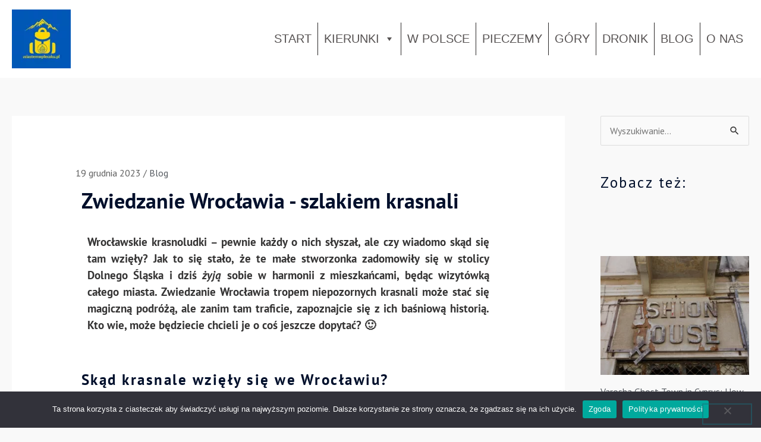

--- FILE ---
content_type: text/html; charset=UTF-8
request_url: https://zciastemwplecaku.pl/zwiedzanie-wroclawia-szlakiem-krasnali/
body_size: 37614
content:
<!DOCTYPE html>
<html lang="pl-PL">
<head>
<meta charset="UTF-8">
<meta name="viewport" content="width=device-width, initial-scale=1">
	<script data-cfasync="false" id="ao_optimized_gfonts_config">WebFontConfig={google:{families:["PT Sans:400","Alegreya Sans:400","Montserrat:500"] },classes:false, events:false, timeout:1500};</script><link rel="profile" href="https://gmpg.org/xfn/11"> 
	<meta name='robots' content='index, follow, max-image-preview:large, max-snippet:-1, max-video-preview:-1' />

	<!-- This site is optimized with the Yoast SEO plugin v26.8 - https://yoast.com/product/yoast-seo-wordpress/ -->
	<title>Zwiedzanie Wrocławia - szlakiem krasnali</title>
	<meta name="description" content="Stolica Dolnego Śląska skrywa w sobie niezliczoną ilość tajemniczych historii, atrakcji i ciekawych miejsc. Zwiedzanie Wrocławia szlakiem krasnali to świetny wybór dla najmłodszych." />
	<link rel="canonical" href="https://zciastemwplecaku.pl/zwiedzanie-wroclawia-szlakiem-krasnali/" />
	<meta property="og:locale" content="pl_PL" />
	<meta property="og:type" content="article" />
	<meta property="og:title" content="Zwiedzanie Wrocławia - szlakiem krasnali" />
	<meta property="og:description" content="Stolica Dolnego Śląska skrywa w sobie niezliczoną ilość tajemniczych historii, atrakcji i ciekawych miejsc. Zwiedzanie Wrocławia szlakiem krasnali to świetny wybór dla najmłodszych." />
	<meta property="og:url" content="https://zciastemwplecaku.pl/zwiedzanie-wroclawia-szlakiem-krasnali/" />
	<meta property="og:site_name" content="z ciastem w plecaku" />
	<meta property="article:publisher" content="https://www.facebook.com/zciastemwplecakupl" />
	<meta property="article:published_time" content="2023-12-19T11:11:15+00:00" />
	<meta property="article:modified_time" content="2023-12-19T11:35:09+00:00" />
	<meta property="og:image" content="https://zciastemwplecaku.pl/wp-content/uploads/2023/12/guy-931433_1280-scaled.webp" />
	<meta property="og:image:width" content="800" />
	<meta property="og:image:height" content="484" />
	<meta property="og:image:type" content="image/jpeg" />
	<meta name="author" content="zciastemwplecaku" />
	<meta name="twitter:card" content="summary_large_image" />
	<meta name="twitter:label1" content="Napisane przez" />
	<meta name="twitter:data1" content="zciastemwplecaku" />
	<meta name="twitter:label2" content="Szacowany czas czytania" />
	<meta name="twitter:data2" content="8 minut" />
	<script type="application/ld+json" class="yoast-schema-graph">{"@context":"https://schema.org","@graph":[{"@type":"Article","@id":"https://zciastemwplecaku.pl/zwiedzanie-wroclawia-szlakiem-krasnali/#article","isPartOf":{"@id":"https://zciastemwplecaku.pl/zwiedzanie-wroclawia-szlakiem-krasnali/"},"author":{"name":"zciastemwplecaku","@id":"https://zciastemwplecaku.pl/#/schema/person/ec9a568704c791f40c7d24c0028c2d65"},"headline":"Zwiedzanie Wrocławia &#8211; szlakiem krasnali","datePublished":"2023-12-19T11:11:15+00:00","dateModified":"2023-12-19T11:35:09+00:00","mainEntityOfPage":{"@id":"https://zciastemwplecaku.pl/zwiedzanie-wroclawia-szlakiem-krasnali/"},"wordCount":974,"commentCount":0,"publisher":{"@id":"https://zciastemwplecaku.pl/#organization"},"image":{"@id":"https://zciastemwplecaku.pl/zwiedzanie-wroclawia-szlakiem-krasnali/#primaryimage"},"thumbnailUrl":"https://zciastemwplecaku.pl/wp-content/uploads/2023/12/guy-931433_1280-scaled.webp","articleSection":["Blog"],"inLanguage":"pl-PL","potentialAction":[{"@type":"CommentAction","name":"Comment","target":["https://zciastemwplecaku.pl/zwiedzanie-wroclawia-szlakiem-krasnali/#respond"]}]},{"@type":"WebPage","@id":"https://zciastemwplecaku.pl/zwiedzanie-wroclawia-szlakiem-krasnali/","url":"https://zciastemwplecaku.pl/zwiedzanie-wroclawia-szlakiem-krasnali/","name":"Zwiedzanie Wrocławia - szlakiem krasnali","isPartOf":{"@id":"https://zciastemwplecaku.pl/#website"},"primaryImageOfPage":{"@id":"https://zciastemwplecaku.pl/zwiedzanie-wroclawia-szlakiem-krasnali/#primaryimage"},"image":{"@id":"https://zciastemwplecaku.pl/zwiedzanie-wroclawia-szlakiem-krasnali/#primaryimage"},"thumbnailUrl":"https://zciastemwplecaku.pl/wp-content/uploads/2023/12/guy-931433_1280-scaled.webp","datePublished":"2023-12-19T11:11:15+00:00","dateModified":"2023-12-19T11:35:09+00:00","description":"Stolica Dolnego Śląska skrywa w sobie niezliczoną ilość tajemniczych historii, atrakcji i ciekawych miejsc. Zwiedzanie Wrocławia szlakiem krasnali to świetny wybór dla najmłodszych.","breadcrumb":{"@id":"https://zciastemwplecaku.pl/zwiedzanie-wroclawia-szlakiem-krasnali/#breadcrumb"},"inLanguage":"pl-PL","potentialAction":[{"@type":"ReadAction","target":["https://zciastemwplecaku.pl/zwiedzanie-wroclawia-szlakiem-krasnali/"]}]},{"@type":"ImageObject","inLanguage":"pl-PL","@id":"https://zciastemwplecaku.pl/zwiedzanie-wroclawia-szlakiem-krasnali/#primaryimage","url":"https://zciastemwplecaku.pl/wp-content/uploads/2023/12/guy-931433_1280-scaled.webp","contentUrl":"https://zciastemwplecaku.pl/wp-content/uploads/2023/12/guy-931433_1280-scaled.webp","width":800,"height":484,"caption":"Zwiedzanie Wrocławia szlakiem krasnali​"},{"@type":"BreadcrumbList","@id":"https://zciastemwplecaku.pl/zwiedzanie-wroclawia-szlakiem-krasnali/#breadcrumb","itemListElement":[{"@type":"ListItem","position":1,"name":"Strona główna","item":"https://zciastemwplecaku.pl/"},{"@type":"ListItem","position":2,"name":"Zwiedzanie Wrocławia &#8211; szlakiem krasnali"}]},{"@type":"WebSite","@id":"https://zciastemwplecaku.pl/#website","url":"https://zciastemwplecaku.pl/","name":"z ciastem w plecaku","description":"Podróże o różnym charakterze, ale zawsze w towarzystwie ciasta i kawy.","publisher":{"@id":"https://zciastemwplecaku.pl/#organization"},"potentialAction":[{"@type":"SearchAction","target":{"@type":"EntryPoint","urlTemplate":"https://zciastemwplecaku.pl/?s={search_term_string}"},"query-input":{"@type":"PropertyValueSpecification","valueRequired":true,"valueName":"search_term_string"}}],"inLanguage":"pl-PL"},{"@type":"Organization","@id":"https://zciastemwplecaku.pl/#organization","name":"Z ciastem w plecaku","url":"https://zciastemwplecaku.pl/","logo":{"@type":"ImageObject","inLanguage":"pl-PL","@id":"https://zciastemwplecaku.pl/#/schema/logo/image/","url":"https://zciastemwplecaku.pl/wp-content/uploads/2020/07/inny-kolor-e1596107525997.jpg","contentUrl":"https://zciastemwplecaku.pl/wp-content/uploads/2020/07/inny-kolor-e1596107525997.jpg","width":163,"height":159,"caption":"Z ciastem w plecaku"},"image":{"@id":"https://zciastemwplecaku.pl/#/schema/logo/image/"},"sameAs":["https://www.facebook.com/zciastemwplecakupl","https://www.instagram.com/zciastemwplecaku.pl/?hl=pl"]},{"@type":"Person","@id":"https://zciastemwplecaku.pl/#/schema/person/ec9a568704c791f40c7d24c0028c2d65","name":"zciastemwplecaku","image":{"@type":"ImageObject","inLanguage":"pl-PL","@id":"https://zciastemwplecaku.pl/#/schema/person/image/","url":"https://secure.gravatar.com/avatar/b08e9632bde7e6d31a915387d17f46b310e565a602e09a28658e46752c1fe9a1?s=96&d=mm&r=g","contentUrl":"https://secure.gravatar.com/avatar/b08e9632bde7e6d31a915387d17f46b310e565a602e09a28658e46752c1fe9a1?s=96&d=mm&r=g","caption":"zciastemwplecaku"},"sameAs":["admin4514"]}]}</script>
	<!-- / Yoast SEO plugin. -->


<link rel='dns-prefetch' href='//www.googletagmanager.com' />
<link rel='dns-prefetch' href='//pagead2.googlesyndication.com' />
<link href='https://fonts.gstatic.com' crossorigin='anonymous' rel='preconnect' />
<link href='https://ajax.googleapis.com' rel='preconnect' />
<link href='https://fonts.googleapis.com' rel='preconnect' />
<link rel="alternate" type="application/rss+xml" title="z ciastem w plecaku &raquo; Kanał z wpisami" href="https://zciastemwplecaku.pl/feed/" />
<link rel="alternate" type="application/rss+xml" title="z ciastem w plecaku &raquo; Kanał z komentarzami" href="https://zciastemwplecaku.pl/comments/feed/" />
<link rel="alternate" type="application/rss+xml" title="z ciastem w plecaku &raquo; Zwiedzanie Wrocławia &#8211; szlakiem krasnali Kanał z komentarzami" href="https://zciastemwplecaku.pl/zwiedzanie-wroclawia-szlakiem-krasnali/feed/" />
<link rel="alternate" title="oEmbed (JSON)" type="application/json+oembed" href="https://zciastemwplecaku.pl/wp-json/oembed/1.0/embed?url=https%3A%2F%2Fzciastemwplecaku.pl%2Fzwiedzanie-wroclawia-szlakiem-krasnali%2F" />
<link rel="alternate" title="oEmbed (XML)" type="text/xml+oembed" href="https://zciastemwplecaku.pl/wp-json/oembed/1.0/embed?url=https%3A%2F%2Fzciastemwplecaku.pl%2Fzwiedzanie-wroclawia-szlakiem-krasnali%2F&#038;format=xml" />
		<style>
			.lazyload,
			.lazyloading {
				max-width: 100%;
			}
		</style>
		<style id='wp-img-auto-sizes-contain-inline-css'>
img:is([sizes=auto i],[sizes^="auto," i]){contain-intrinsic-size:3000px 1500px}
/*# sourceURL=wp-img-auto-sizes-contain-inline-css */
</style>
<link rel='stylesheet' id='astra-theme-css-css' href='https://zciastemwplecaku.pl/wp-content/themes/astra/assets/css/minified/style.min.css' media='all' />
<style id='astra-theme-css-inline-css'>
.ast-no-sidebar .entry-content .alignfull {margin-left: calc( -50vw + 50%);margin-right: calc( -50vw + 50%);max-width: 100vw;width: 100vw;}.ast-no-sidebar .entry-content .alignwide {margin-left: calc(-41vw + 50%);margin-right: calc(-41vw + 50%);max-width: unset;width: unset;}.ast-no-sidebar .entry-content .alignfull .alignfull,.ast-no-sidebar .entry-content .alignfull .alignwide,.ast-no-sidebar .entry-content .alignwide .alignfull,.ast-no-sidebar .entry-content .alignwide .alignwide,.ast-no-sidebar .entry-content .wp-block-column .alignfull,.ast-no-sidebar .entry-content .wp-block-column .alignwide{width: 100%;margin-left: auto;margin-right: auto;}.wp-block-gallery,.blocks-gallery-grid {margin: 0;}.wp-block-separator {max-width: 100px;}.wp-block-separator.is-style-wide,.wp-block-separator.is-style-dots {max-width: none;}.entry-content .has-2-columns .wp-block-column:first-child {padding-right: 10px;}.entry-content .has-2-columns .wp-block-column:last-child {padding-left: 10px;}@media (max-width: 782px) {.entry-content .wp-block-columns .wp-block-column {flex-basis: 100%;}.entry-content .has-2-columns .wp-block-column:first-child {padding-right: 0;}.entry-content .has-2-columns .wp-block-column:last-child {padding-left: 0;}}body .entry-content .wp-block-latest-posts {margin-left: 0;}body .entry-content .wp-block-latest-posts li {list-style: none;}.ast-no-sidebar .ast-container .entry-content .wp-block-latest-posts {margin-left: 0;}.ast-header-break-point .entry-content .alignwide {margin-left: auto;margin-right: auto;}.entry-content .blocks-gallery-item img {margin-bottom: auto;}.wp-block-pullquote {border-top: 4px solid #555d66;border-bottom: 4px solid #555d66;color: #40464d;}:root{--ast-post-nav-space:0;--ast-container-default-xlg-padding:6.67em;--ast-container-default-lg-padding:5.67em;--ast-container-default-slg-padding:4.34em;--ast-container-default-md-padding:3.34em;--ast-container-default-sm-padding:6.67em;--ast-container-default-xs-padding:2.4em;--ast-container-default-xxs-padding:1.4em;--ast-code-block-background:#EEEEEE;--ast-comment-inputs-background:#FAFAFA;--ast-normal-container-width:1400px;--ast-narrow-container-width:750px;--ast-blog-title-font-weight:normal;--ast-blog-meta-weight:inherit;--ast-global-color-primary:var(--ast-global-color-5);--ast-global-color-secondary:var(--ast-global-color-4);--ast-global-color-alternate-background:var(--ast-global-color-7);--ast-global-color-subtle-background:var(--ast-global-color-6);--ast-bg-style-guide:var( --ast-global-color-secondary,--ast-global-color-5 );--ast-shadow-style-guide:0px 0px 4px 0 #00000057;--ast-global-dark-bg-style:#fff;--ast-global-dark-lfs:#fbfbfb;--ast-widget-bg-color:#fafafa;--ast-wc-container-head-bg-color:#fbfbfb;--ast-title-layout-bg:#eeeeee;--ast-search-border-color:#e7e7e7;--ast-lifter-hover-bg:#e6e6e6;--ast-gallery-block-color:#000;--srfm-color-input-label:var(--ast-global-color-2);}html{font-size:100%;}a,.page-title{color:#606060;}a:hover,a:focus{color:#dd3333;}body,button,input,select,textarea,.ast-button,.ast-custom-button{font-family:'PT Sans',sans-serif;font-weight:400;font-size:16px;font-size:1rem;line-height:var(--ast-body-line-height,1.5em);}blockquote{color:#000000;}h1,h2,h3,h4,h5,h6,.entry-content :where(h1,h2,h3,h4,h5,h6),.entry-content :where(h1,h2,h3,h4,h5,h6) a,.site-title,.site-title a{font-family:'Alegreya Sans',sans-serif;font-weight:400;line-height:1em;text-transform:lowercase;}.ast-site-identity .site-title a{color:var(--ast-global-color-2);}.site-title{font-size:31px;font-size:1.9375rem;display:none;}header .custom-logo-link img{max-width:99px;width:99px;}.astra-logo-svg{width:99px;}.site-header .site-description{font-size:15px;font-size:0.9375rem;display:none;}.entry-title{font-size:30px;font-size:1.875rem;}.archive .ast-article-post .ast-article-inner,.blog .ast-article-post .ast-article-inner,.archive .ast-article-post .ast-article-inner:hover,.blog .ast-article-post .ast-article-inner:hover{overflow:hidden;}h1,.entry-content :where(h1),.entry-content :where(h1) a{font-size:50px;font-size:3.125rem;font-weight:400;font-family:'Alegreya Sans',sans-serif;line-height:1.4em;text-transform:lowercase;}h2,.entry-content :where(h2),.entry-content :where(h2) a{font-size:40px;font-size:2.5rem;font-weight:600;font-family:'Alegreya Sans',sans-serif;line-height:1.3em;text-transform:lowercase;}h3,.entry-content :where(h3),.entry-content :where(h3) a{font-size:30px;font-size:1.875rem;font-weight:600;font-family:'Alegreya Sans',sans-serif;line-height:1.3em;text-transform:lowercase;}h4,.entry-content :where(h4),.entry-content :where(h4) a{font-size:23px;font-size:1.4375rem;line-height:1.2em;font-family:'Alegreya Sans',sans-serif;text-transform:lowercase;}h5,.entry-content :where(h5),.entry-content :where(h5) a{font-size:18px;font-size:1.125rem;line-height:1.2em;font-family:'Alegreya Sans',sans-serif;text-transform:lowercase;}h6,.entry-content :where(h6),.entry-content :where(h6) a{font-size:15px;font-size:0.9375rem;line-height:1.25em;font-family:'Alegreya Sans',sans-serif;text-transform:lowercase;}body,h1,h2,h3,h4,h5,h6,.entry-title a,.entry-content :where(h1,h2,h3,h4,h5,h6),.entry-content :where(h1,h2,h3,h4,h5,h6) a{color:#3a3a3a;}.tagcloud a:hover,.tagcloud a:focus,.tagcloud a.current-item{color:#ffffff;border-color:#606060;background-color:#606060;}input:focus,input[type="text"]:focus,input[type="email"]:focus,input[type="url"]:focus,input[type="password"]:focus,input[type="reset"]:focus,input[type="search"]:focus,textarea:focus{border-color:#606060;}input[type="radio"]:checked,input[type=reset],input[type="checkbox"]:checked,input[type="checkbox"]:hover:checked,input[type="checkbox"]:focus:checked,input[type=range]::-webkit-slider-thumb{border-color:#606060;background-color:#606060;box-shadow:none;}.site-footer a:hover + .post-count,.site-footer a:focus + .post-count{background:#606060;border-color:#606060;}.single .nav-links .nav-previous,.single .nav-links .nav-next{color:#606060;}.entry-meta,.entry-meta *{line-height:1.45;color:#606060;}.entry-meta a:not(.ast-button):hover,.entry-meta a:not(.ast-button):hover *,.entry-meta a:not(.ast-button):focus,.entry-meta a:not(.ast-button):focus *,.page-links > .page-link,.page-links .page-link:hover,.post-navigation a:hover{color:#dd3333;}#cat option,.secondary .calendar_wrap thead a,.secondary .calendar_wrap thead a:visited{color:#606060;}.secondary .calendar_wrap #today,.ast-progress-val span{background:#606060;}.secondary a:hover + .post-count,.secondary a:focus + .post-count{background:#606060;border-color:#606060;}.calendar_wrap #today > a{color:#ffffff;}.page-links .page-link,.single .post-navigation a{color:#606060;}.ast-search-menu-icon .search-form button.search-submit{padding:0 4px;}.ast-search-menu-icon form.search-form{padding-right:0;}.ast-header-search .ast-search-menu-icon.ast-dropdown-active .search-form,.ast-header-search .ast-search-menu-icon.ast-dropdown-active .search-field:focus{transition:all 0.2s;}.search-form input.search-field:focus{outline:none;}.widget-title,.widget .wp-block-heading{font-size:22px;font-size:1.375rem;color:#3a3a3a;}#secondary,#secondary button,#secondary input,#secondary select,#secondary textarea{font-size:16px;font-size:1rem;}.ast-search-menu-icon.slide-search a:focus-visible:focus-visible,.astra-search-icon:focus-visible,#close:focus-visible,a:focus-visible,.ast-menu-toggle:focus-visible,.site .skip-link:focus-visible,.wp-block-loginout input:focus-visible,.wp-block-search.wp-block-search__button-inside .wp-block-search__inside-wrapper,.ast-header-navigation-arrow:focus-visible,.ast-orders-table__row .ast-orders-table__cell:focus-visible,a#ast-apply-coupon:focus-visible,#ast-apply-coupon:focus-visible,#close:focus-visible,.button.search-submit:focus-visible,#search_submit:focus,.normal-search:focus-visible,.ast-header-account-wrap:focus-visible,.astra-cart-drawer-close:focus,.ast-single-variation:focus,.ast-button:focus,.ast-builder-button-wrap:has(.ast-custom-button-link:focus),.ast-builder-button-wrap .ast-custom-button-link:focus{outline-style:dotted;outline-color:inherit;outline-width:thin;}input:focus,input[type="text"]:focus,input[type="email"]:focus,input[type="url"]:focus,input[type="password"]:focus,input[type="reset"]:focus,input[type="search"]:focus,input[type="number"]:focus,textarea:focus,.wp-block-search__input:focus,[data-section="section-header-mobile-trigger"] .ast-button-wrap .ast-mobile-menu-trigger-minimal:focus,.ast-mobile-popup-drawer.active .menu-toggle-close:focus,#ast-scroll-top:focus,#coupon_code:focus,#ast-coupon-code:focus{border-style:dotted;border-color:inherit;border-width:thin;}input{outline:none;}.main-header-menu .menu-link,.ast-header-custom-item a{color:#3a3a3a;}.main-header-menu .menu-item:hover > .menu-link,.main-header-menu .menu-item:hover > .ast-menu-toggle,.main-header-menu .ast-masthead-custom-menu-items a:hover,.main-header-menu .menu-item.focus > .menu-link,.main-header-menu .menu-item.focus > .ast-menu-toggle,.main-header-menu .current-menu-item > .menu-link,.main-header-menu .current-menu-ancestor > .menu-link,.main-header-menu .current-menu-item > .ast-menu-toggle,.main-header-menu .current-menu-ancestor > .ast-menu-toggle{color:#606060;}.header-main-layout-3 .ast-main-header-bar-alignment{margin-right:auto;}.header-main-layout-2 .site-header-section-left .ast-site-identity{text-align:left;}.ast-logo-title-inline .site-logo-img{padding-right:1em;}.site-logo-img img{ transition:all 0.2s linear;}body .ast-oembed-container *{position:absolute;top:0;width:100%;height:100%;left:0;}body .wp-block-embed-pocket-casts .ast-oembed-container *{position:unset;}.ast-header-break-point .ast-mobile-menu-buttons-minimal.menu-toggle{background:transparent;color:#1a6c7a;}.ast-header-break-point .ast-mobile-menu-buttons-outline.menu-toggle{background:transparent;border:1px solid #1a6c7a;color:#1a6c7a;}.ast-header-break-point .ast-mobile-menu-buttons-fill.menu-toggle{background:#1a6c7a;color:#ffffff;}.ast-single-post-featured-section + article {margin-top: 2em;}.site-content .ast-single-post-featured-section img {width: 100%;overflow: hidden;object-fit: cover;}.site > .ast-single-related-posts-container {margin-top: 0;}@media (min-width: 769px) {.ast-desktop .ast-container--narrow {max-width: var(--ast-narrow-container-width);margin: 0 auto;}}#secondary {margin: 4em 0 2.5em;word-break: break-word;line-height: 2;}#secondary li {margin-bottom: 0.25em;}#secondary li:last-child {margin-bottom: 0;}@media (max-width: 768px) {.js_active .ast-plain-container.ast-single-post #secondary {margin-top: 1.5em;}}.ast-separate-container.ast-two-container #secondary .widget {background-color: #fff;padding: 2em;margin-bottom: 2em;}@media (min-width: 993px) {.ast-left-sidebar #secondary {padding-right: 60px;}.ast-right-sidebar #secondary {padding-left: 60px;}}@media (max-width: 993px) {.ast-right-sidebar #secondary {padding-left: 30px;}.ast-left-sidebar #secondary {padding-right: 30px;}}.ast-small-footer{color:#f7f7f7;}.ast-small-footer > .ast-footer-overlay{background-color:rgba(25,26,31,0);;}.footer-adv .footer-adv-overlay{border-top-style:solid;border-top-color:#7a7a7a;}@media( max-width: 420px ) {.single .nav-links .nav-previous,.single .nav-links .nav-next {width: 100%;text-align: center;}}.wp-block-buttons.aligncenter{justify-content:center;}@media (max-width:782px){.entry-content .wp-block-columns .wp-block-column{margin-left:0px;}}.wp-block-image.aligncenter{margin-left:auto;margin-right:auto;}.wp-block-table.aligncenter{margin-left:auto;margin-right:auto;}.wp-block-buttons .wp-block-button.is-style-outline .wp-block-button__link.wp-element-button,.ast-outline-button,.wp-block-uagb-buttons-child .uagb-buttons-repeater.ast-outline-button{border-color:#1a6c7a;border-top-width:2px;border-right-width:2px;border-bottom-width:2px;border-left-width:2px;font-family:'Montserrat',sans-serif;font-weight:500;font-size:12px;font-size:0.75rem;line-height:1em;border-top-left-radius:0px;border-top-right-radius:0px;border-bottom-right-radius:0px;border-bottom-left-radius:0px;}.wp-block-button.is-style-outline .wp-block-button__link:hover,.wp-block-buttons .wp-block-button.is-style-outline .wp-block-button__link:focus,.wp-block-buttons .wp-block-button.is-style-outline > .wp-block-button__link:not(.has-text-color):hover,.wp-block-buttons .wp-block-button.wp-block-button__link.is-style-outline:not(.has-text-color):hover,.ast-outline-button:hover,.ast-outline-button:focus,.wp-block-uagb-buttons-child .uagb-buttons-repeater.ast-outline-button:hover,.wp-block-uagb-buttons-child .uagb-buttons-repeater.ast-outline-button:focus{background-color:rgba(0,104,122,0.7);border-color:rgba(0,104,122,0.7);}.wp-block-button .wp-block-button__link.wp-element-button.is-style-outline:not(.has-background),.wp-block-button.is-style-outline>.wp-block-button__link.wp-element-button:not(.has-background),.ast-outline-button{background-color:#1a6c7a;}.entry-content[data-ast-blocks-layout] > figure{margin-bottom:1em;}@media (max-width:768px){.ast-left-sidebar #content > .ast-container{display:flex;flex-direction:column-reverse;width:100%;}.ast-separate-container .ast-article-post,.ast-separate-container .ast-article-single{padding:1.5em 2.14em;}.ast-author-box img.avatar{margin:20px 0 0 0;}}@media (max-width:768px){#secondary.secondary{padding-top:0;}.ast-separate-container.ast-right-sidebar #secondary{padding-left:1em;padding-right:1em;}.ast-separate-container.ast-two-container #secondary{padding-left:0;padding-right:0;}.ast-page-builder-template .entry-header #secondary,.ast-page-builder-template #secondary{margin-top:1.5em;}}@media (max-width:768px){.ast-right-sidebar #primary{padding-right:0;}.ast-page-builder-template.ast-left-sidebar #secondary,.ast-page-builder-template.ast-right-sidebar #secondary{padding-right:20px;padding-left:20px;}.ast-right-sidebar #secondary,.ast-left-sidebar #primary{padding-left:0;}.ast-left-sidebar #secondary{padding-right:0;}}@media (min-width:769px){.ast-separate-container.ast-right-sidebar #primary,.ast-separate-container.ast-left-sidebar #primary{border:0;}.search-no-results.ast-separate-container #primary{margin-bottom:4em;}}@media (min-width:769px){.ast-right-sidebar #primary{border-right:1px solid var(--ast-border-color);}.ast-left-sidebar #primary{border-left:1px solid var(--ast-border-color);}.ast-right-sidebar #secondary{border-left:1px solid var(--ast-border-color);margin-left:-1px;}.ast-left-sidebar #secondary{border-right:1px solid var(--ast-border-color);margin-right:-1px;}.ast-separate-container.ast-two-container.ast-right-sidebar #secondary{padding-left:30px;padding-right:0;}.ast-separate-container.ast-two-container.ast-left-sidebar #secondary{padding-right:30px;padding-left:0;}.ast-separate-container.ast-right-sidebar #secondary,.ast-separate-container.ast-left-sidebar #secondary{border:0;margin-left:auto;margin-right:auto;}.ast-separate-container.ast-two-container #secondary .widget:last-child{margin-bottom:0;}}.elementor-widget-button .elementor-button{border-style:solid;text-decoration:none;border-top-width:2px;border-right-width:2px;border-left-width:2px;border-bottom-width:2px;}body .elementor-button.elementor-size-sm,body .elementor-button.elementor-size-xs,body .elementor-button.elementor-size-md,body .elementor-button.elementor-size-lg,body .elementor-button.elementor-size-xl,body .elementor-button{border-top-left-radius:0px;border-top-right-radius:0px;border-bottom-right-radius:0px;border-bottom-left-radius:0px;padding-top:16px;padding-right:40px;padding-bottom:16px;padding-left:40px;}.elementor-widget-button .elementor-button{border-color:#1a6c7a;background-color:#1a6c7a;}.elementor-widget-button .elementor-button:hover,.elementor-widget-button .elementor-button:focus{color:#ffffff;background-color:rgba(0,104,122,0.7);border-color:rgba(0,104,122,0.7);}.wp-block-button .wp-block-button__link ,.elementor-widget-button .elementor-button{color:#ffffff;}.elementor-widget-button .elementor-button{font-family:'Montserrat',sans-serif;font-weight:500;font-size:12px;font-size:0.75rem;line-height:1em;text-transform:uppercase;letter-spacing:2px;}body .elementor-button.elementor-size-sm,body .elementor-button.elementor-size-xs,body .elementor-button.elementor-size-md,body .elementor-button.elementor-size-lg,body .elementor-button.elementor-size-xl,body .elementor-button{font-size:12px;font-size:0.75rem;}.wp-block-button .wp-block-button__link:hover,.wp-block-button .wp-block-button__link:focus{color:#ffffff;background-color:rgba(0,104,122,0.7);border-color:rgba(0,104,122,0.7);}.elementor-widget-heading h1.elementor-heading-title{line-height:1.4em;}.elementor-widget-heading h2.elementor-heading-title{line-height:1.3em;}.elementor-widget-heading h3.elementor-heading-title{line-height:1.3em;}.elementor-widget-heading h4.elementor-heading-title{line-height:1.2em;}.elementor-widget-heading h5.elementor-heading-title{line-height:1.2em;}.elementor-widget-heading h6.elementor-heading-title{line-height:1.25em;}.wp-block-button .wp-block-button__link{border-style:solid;border-top-width:2px;border-right-width:2px;border-left-width:2px;border-bottom-width:2px;border-color:#1a6c7a;background-color:#1a6c7a;color:#ffffff;font-family:'Montserrat',sans-serif;font-weight:500;line-height:1em;text-transform:uppercase;letter-spacing:2px;font-size:12px;font-size:0.75rem;border-top-left-radius:0px;border-top-right-radius:0px;border-bottom-right-radius:0px;border-bottom-left-radius:0px;padding-top:16px;padding-right:40px;padding-bottom:16px;padding-left:40px;}.menu-toggle,button,.ast-button,.ast-custom-button,.button,input#submit,input[type="button"],input[type="submit"],input[type="reset"]{border-style:solid;border-top-width:2px;border-right-width:2px;border-left-width:2px;border-bottom-width:2px;color:#ffffff;border-color:#1a6c7a;background-color:#1a6c7a;padding-top:16px;padding-right:40px;padding-bottom:16px;padding-left:40px;font-family:'Montserrat',sans-serif;font-weight:500;font-size:12px;font-size:0.75rem;line-height:1em;text-transform:uppercase;letter-spacing:2px;border-top-left-radius:0px;border-top-right-radius:0px;border-bottom-right-radius:0px;border-bottom-left-radius:0px;}button:focus,.menu-toggle:hover,button:hover,.ast-button:hover,.ast-custom-button:hover .button:hover,.ast-custom-button:hover ,input[type=reset]:hover,input[type=reset]:focus,input#submit:hover,input#submit:focus,input[type="button"]:hover,input[type="button"]:focus,input[type="submit"]:hover,input[type="submit"]:focus{color:#ffffff;background-color:rgba(0,104,122,0.7);border-color:rgba(0,104,122,0.7);}@media (max-width:768px){.ast-mobile-header-stack .main-header-bar .ast-search-menu-icon{display:inline-block;}.ast-header-break-point.ast-header-custom-item-outside .ast-mobile-header-stack .main-header-bar .ast-search-icon{margin:0;}.ast-comment-avatar-wrap img{max-width:2.5em;}.ast-comment-meta{padding:0 1.8888em 1.3333em;}.ast-separate-container .ast-comment-list li.depth-1{padding:1.5em 2.14em;}.ast-separate-container .comment-respond{padding:2em 2.14em;}}@media (min-width:544px){.ast-container{max-width:100%;}}@media (max-width:544px){.ast-separate-container .ast-article-post,.ast-separate-container .ast-article-single,.ast-separate-container .comments-title,.ast-separate-container .ast-archive-description{padding:1.5em 1em;}.ast-separate-container #content .ast-container{padding-left:0.54em;padding-right:0.54em;}.ast-separate-container .ast-comment-list .bypostauthor{padding:.5em;}.ast-search-menu-icon.ast-dropdown-active .search-field{width:170px;}.ast-separate-container #secondary{padding-top:0;}.ast-separate-container.ast-two-container #secondary .widget{margin-bottom:1.5em;padding-left:1em;padding-right:1em;}.site-branding img,.site-header .site-logo-img .custom-logo-link img{max-width:100%;}} #ast-mobile-header .ast-site-header-cart-li a{pointer-events:none;}body,.ast-separate-container{background-color:#f9f9f9;background-image:none;}.ast-no-sidebar.ast-separate-container .entry-content .alignfull {margin-left: -6.67em;margin-right: -6.67em;width: auto;}@media (max-width: 1200px) {.ast-no-sidebar.ast-separate-container .entry-content .alignfull {margin-left: -2.4em;margin-right: -2.4em;}}@media (max-width: 768px) {.ast-no-sidebar.ast-separate-container .entry-content .alignfull {margin-left: -2.14em;margin-right: -2.14em;}}@media (max-width: 544px) {.ast-no-sidebar.ast-separate-container .entry-content .alignfull {margin-left: -1em;margin-right: -1em;}}.ast-no-sidebar.ast-separate-container .entry-content .alignwide {margin-left: -20px;margin-right: -20px;}.ast-no-sidebar.ast-separate-container .entry-content .wp-block-column .alignfull,.ast-no-sidebar.ast-separate-container .entry-content .wp-block-column .alignwide {margin-left: auto;margin-right: auto;width: 100%;}@media (max-width:768px){.site-title{display:none;}.site-header .site-description{display:none;}h1,.entry-content :where(h1),.entry-content :where(h1) a{font-size:40px;}h2,.entry-content :where(h2),.entry-content :where(h2) a{font-size:30px;}h3,.entry-content :where(h3),.entry-content :where(h3) a{font-size:25px;}h4,.entry-content :where(h4),.entry-content :where(h4) a{font-size:20px;font-size:1.25rem;}h5,.entry-content :where(h5),.entry-content :where(h5) a{font-size:18px;font-size:1.125rem;}h6,.entry-content :where(h6),.entry-content :where(h6) a{font-size:16px;font-size:1rem;}body,.ast-separate-container{background-color:#ffffff;background-image:none;}}@media (max-width:544px){.site-title{display:none;}.site-header .site-description{display:none;}h1,.entry-content :where(h1),.entry-content :where(h1) a{font-size:40px;}h2,.entry-content :where(h2),.entry-content :where(h2) a{font-size:30px;}h3,.entry-content :where(h3),.entry-content :where(h3) a{font-size:25px;}h4,.entry-content :where(h4),.entry-content :where(h4) a{font-size:18px;font-size:1.125rem;}h5,.entry-content :where(h5),.entry-content :where(h5) a{font-size:18px;font-size:1.125rem;}h6,.entry-content :where(h6),.entry-content :where(h6) a{font-size:16px;font-size:1rem;}header .custom-logo-link img,.ast-header-break-point .site-branding img,.ast-header-break-point .custom-logo-link img{max-width:81px;width:81px;}.astra-logo-svg{width:81px;}.ast-header-break-point .site-logo-img .custom-mobile-logo-link img{max-width:81px;}body,.ast-separate-container{background-color:#ffffff;background-image:none;}}@media (max-width:768px){html{font-size:91.2%;}}@media (max-width:544px){html{font-size:91.2%;}}@media (min-width:769px){.ast-container{max-width:1440px;}}@font-face {font-family: "Astra";src: url(https://zciastemwplecaku.pl/wp-content/themes/astra/assets/fonts/astra.woff) format("woff"),url(https://zciastemwplecaku.pl/wp-content/themes/astra/assets/fonts/astra.ttf) format("truetype"),url(https://zciastemwplecaku.pl/wp-content/themes/astra/assets/fonts/astra.svg#astra) format("svg");font-weight: normal;font-style: normal;font-display: fallback;}@media (max-width:470px) {.main-header-bar .main-header-bar-navigation{display:none;}}.ast-desktop .main-header-menu.submenu-with-border .sub-menu,.ast-desktop .main-header-menu.submenu-with-border .astra-full-megamenu-wrapper{border-color:#111111;}.ast-desktop .main-header-menu.submenu-with-border .sub-menu{border-top-width:1px;border-right-width:1px;border-left-width:1px;border-bottom-width:1px;border-style:solid;}.ast-desktop .main-header-menu.submenu-with-border .sub-menu .sub-menu{top:-1px;}.ast-desktop .main-header-menu.submenu-with-border .sub-menu .menu-link,.ast-desktop .main-header-menu.submenu-with-border .children .menu-link{border-bottom-width:0px;border-style:solid;border-color:#191919;}@media (min-width:769px){.main-header-menu .sub-menu .menu-item.ast-left-align-sub-menu:hover > .sub-menu,.main-header-menu .sub-menu .menu-item.ast-left-align-sub-menu.focus > .sub-menu{margin-left:-2px;}}.ast-small-footer{border-top-style:solid;border-top-width:0px;border-top-color:#fff;}.site .comments-area{padding-bottom:3em;}.ast-header-break-point.ast-header-custom-item-inside .main-header-bar .main-header-bar-navigation .ast-search-icon {display: none;}.ast-header-break-point.ast-header-custom-item-inside .main-header-bar .ast-search-menu-icon .search-form {padding: 0;display: block;overflow: hidden;}.ast-header-break-point .ast-header-custom-item .widget:last-child {margin-bottom: 1em;}.ast-header-custom-item .widget {margin: 0.5em;display: inline-block;vertical-align: middle;}.ast-header-custom-item .widget p {margin-bottom: 0;}.ast-header-custom-item .widget li {width: auto;}.ast-header-custom-item-inside .button-custom-menu-item .menu-link {display: none;}.ast-header-custom-item-inside.ast-header-break-point .button-custom-menu-item .ast-custom-button-link {display: none;}.ast-header-custom-item-inside.ast-header-break-point .button-custom-menu-item .menu-link {display: block;}.ast-header-break-point.ast-header-custom-item-outside .main-header-bar .ast-search-icon {margin-right: 1em;}.ast-header-break-point.ast-header-custom-item-inside .main-header-bar .ast-search-menu-icon .search-field,.ast-header-break-point.ast-header-custom-item-inside .main-header-bar .ast-search-menu-icon.ast-inline-search .search-field {width: 100%;padding-right: 5.5em;}.ast-header-break-point.ast-header-custom-item-inside .main-header-bar .ast-search-menu-icon .search-submit {display: block;position: absolute;height: 100%;top: 0;right: 0;padding: 0 1em;border-radius: 0;}.ast-header-break-point .ast-header-custom-item .ast-masthead-custom-menu-items {padding-left: 20px;padding-right: 20px;margin-bottom: 1em;margin-top: 1em;}.ast-header-custom-item-inside.ast-header-break-point .button-custom-menu-item {padding-left: 0;padding-right: 0;margin-top: 0;margin-bottom: 0;}.astra-icon-down_arrow::after {content: "\e900";font-family: Astra;}.astra-icon-close::after {content: "\e5cd";font-family: Astra;}.astra-icon-drag_handle::after {content: "\e25d";font-family: Astra;}.astra-icon-format_align_justify::after {content: "\e235";font-family: Astra;}.astra-icon-menu::after {content: "\e5d2";font-family: Astra;}.astra-icon-reorder::after {content: "\e8fe";font-family: Astra;}.astra-icon-search::after {content: "\e8b6";font-family: Astra;}.astra-icon-zoom_in::after {content: "\e56b";font-family: Astra;}.astra-icon-check-circle::after {content: "\e901";font-family: Astra;}.astra-icon-shopping-cart::after {content: "\f07a";font-family: Astra;}.astra-icon-shopping-bag::after {content: "\f290";font-family: Astra;}.astra-icon-shopping-basket::after {content: "\f291";font-family: Astra;}.astra-icon-circle-o::after {content: "\e903";font-family: Astra;}.astra-icon-certificate::after {content: "\e902";font-family: Astra;}blockquote {padding: 1.2em;}:root .has-ast-global-color-0-color{color:var(--ast-global-color-0);}:root .has-ast-global-color-0-background-color{background-color:var(--ast-global-color-0);}:root .wp-block-button .has-ast-global-color-0-color{color:var(--ast-global-color-0);}:root .wp-block-button .has-ast-global-color-0-background-color{background-color:var(--ast-global-color-0);}:root .has-ast-global-color-1-color{color:var(--ast-global-color-1);}:root .has-ast-global-color-1-background-color{background-color:var(--ast-global-color-1);}:root .wp-block-button .has-ast-global-color-1-color{color:var(--ast-global-color-1);}:root .wp-block-button .has-ast-global-color-1-background-color{background-color:var(--ast-global-color-1);}:root .has-ast-global-color-2-color{color:var(--ast-global-color-2);}:root .has-ast-global-color-2-background-color{background-color:var(--ast-global-color-2);}:root .wp-block-button .has-ast-global-color-2-color{color:var(--ast-global-color-2);}:root .wp-block-button .has-ast-global-color-2-background-color{background-color:var(--ast-global-color-2);}:root .has-ast-global-color-3-color{color:var(--ast-global-color-3);}:root .has-ast-global-color-3-background-color{background-color:var(--ast-global-color-3);}:root .wp-block-button .has-ast-global-color-3-color{color:var(--ast-global-color-3);}:root .wp-block-button .has-ast-global-color-3-background-color{background-color:var(--ast-global-color-3);}:root .has-ast-global-color-4-color{color:var(--ast-global-color-4);}:root .has-ast-global-color-4-background-color{background-color:var(--ast-global-color-4);}:root .wp-block-button .has-ast-global-color-4-color{color:var(--ast-global-color-4);}:root .wp-block-button .has-ast-global-color-4-background-color{background-color:var(--ast-global-color-4);}:root .has-ast-global-color-5-color{color:var(--ast-global-color-5);}:root .has-ast-global-color-5-background-color{background-color:var(--ast-global-color-5);}:root .wp-block-button .has-ast-global-color-5-color{color:var(--ast-global-color-5);}:root .wp-block-button .has-ast-global-color-5-background-color{background-color:var(--ast-global-color-5);}:root .has-ast-global-color-6-color{color:var(--ast-global-color-6);}:root .has-ast-global-color-6-background-color{background-color:var(--ast-global-color-6);}:root .wp-block-button .has-ast-global-color-6-color{color:var(--ast-global-color-6);}:root .wp-block-button .has-ast-global-color-6-background-color{background-color:var(--ast-global-color-6);}:root .has-ast-global-color-7-color{color:var(--ast-global-color-7);}:root .has-ast-global-color-7-background-color{background-color:var(--ast-global-color-7);}:root .wp-block-button .has-ast-global-color-7-color{color:var(--ast-global-color-7);}:root .wp-block-button .has-ast-global-color-7-background-color{background-color:var(--ast-global-color-7);}:root .has-ast-global-color-8-color{color:var(--ast-global-color-8);}:root .has-ast-global-color-8-background-color{background-color:var(--ast-global-color-8);}:root .wp-block-button .has-ast-global-color-8-color{color:var(--ast-global-color-8);}:root .wp-block-button .has-ast-global-color-8-background-color{background-color:var(--ast-global-color-8);}:root{--ast-global-color-0:#0170B9;--ast-global-color-1:#3a3a3a;--ast-global-color-2:#3a3a3a;--ast-global-color-3:#4B4F58;--ast-global-color-4:#F5F5F5;--ast-global-color-5:#FFFFFF;--ast-global-color-6:#E5E5E5;--ast-global-color-7:#424242;--ast-global-color-8:#000000;}:root {--ast-border-color : #dddddd;}.ast-single-entry-banner {-js-display: flex;display: flex;flex-direction: column;justify-content: center;text-align: center;position: relative;background: var(--ast-title-layout-bg);}.ast-single-entry-banner[data-banner-layout="layout-1"] {max-width: 1400px;background: inherit;padding: 20px 0;}.ast-single-entry-banner[data-banner-width-type="custom"] {margin: 0 auto;width: 100%;}.ast-single-entry-banner + .site-content .entry-header {margin-bottom: 0;}.site .ast-author-avatar {--ast-author-avatar-size: ;}a.ast-underline-text {text-decoration: underline;}.ast-container > .ast-terms-link {position: relative;display: block;}a.ast-button.ast-badge-tax {padding: 4px 8px;border-radius: 3px;font-size: inherit;}header.entry-header{text-align:left;}header.entry-header .entry-title{font-size:40px;font-size:2.5rem;}header.entry-header > *:not(:last-child){margin-bottom:10px;}@media (max-width:768px){header.entry-header{text-align:left;}}@media (max-width:544px){header.entry-header{text-align:left;}}.ast-archive-entry-banner {-js-display: flex;display: flex;flex-direction: column;justify-content: center;text-align: center;position: relative;background: var(--ast-title-layout-bg);}.ast-archive-entry-banner[data-banner-width-type="custom"] {margin: 0 auto;width: 100%;}.ast-archive-entry-banner[data-banner-layout="layout-1"] {background: inherit;padding: 20px 0;text-align: left;}body.archive .ast-archive-description{max-width:1400px;width:100%;text-align:left;padding-top:3em;padding-right:3em;padding-bottom:3em;padding-left:3em;}body.archive .ast-archive-description .ast-archive-title,body.archive .ast-archive-description .ast-archive-title *{font-size:40px;font-size:2.5rem;text-transform:capitalize;}body.archive .ast-archive-description > *:not(:last-child){margin-bottom:10px;}@media (max-width:768px){body.archive .ast-archive-description{text-align:left;}}@media (max-width:544px){body.archive .ast-archive-description{text-align:left;}}.ast-breadcrumbs .trail-browse,.ast-breadcrumbs .trail-items,.ast-breadcrumbs .trail-items li{display:inline-block;margin:0;padding:0;border:none;background:inherit;text-indent:0;text-decoration:none;}.ast-breadcrumbs .trail-browse{font-size:inherit;font-style:inherit;font-weight:inherit;color:inherit;}.ast-breadcrumbs .trail-items{list-style:none;}.trail-items li::after{padding:0 0.3em;content:"\00bb";}.trail-items li:last-of-type::after{display:none;}h1,h2,h3,h4,h5,h6,.entry-content :where(h1,h2,h3,h4,h5,h6){color:#000f2b;}.elementor-widget-heading .elementor-heading-title{margin:0;}.elementor-page .ast-menu-toggle{color:unset !important;background:unset !important;}.elementor-post.elementor-grid-item.hentry{margin-bottom:0;}.woocommerce div.product .elementor-element.elementor-products-grid .related.products ul.products li.product,.elementor-element .elementor-wc-products .woocommerce[class*='columns-'] ul.products li.product{width:auto;margin:0;float:none;}body .elementor hr{background-color:#ccc;margin:0;}.ast-left-sidebar .elementor-section.elementor-section-stretched,.ast-right-sidebar .elementor-section.elementor-section-stretched{max-width:100%;left:0 !important;}.elementor-posts-container [CLASS*="ast-width-"]{width:100%;}.elementor-template-full-width .ast-container{display:block;}.elementor-screen-only,.screen-reader-text,.screen-reader-text span,.ui-helper-hidden-accessible{top:0 !important;}@media (max-width:544px){.elementor-element .elementor-wc-products .woocommerce[class*="columns-"] ul.products li.product{width:auto;margin:0;}.elementor-element .woocommerce .woocommerce-result-count{float:none;}}.ast-header-break-point .main-header-bar{border-bottom-width:0px;}@media (min-width:769px){.main-header-bar{border-bottom-width:0px;}}@media (min-width:769px){#primary{width:75%;}#secondary{width:25%;}}.ast-flex{-webkit-align-content:center;-ms-flex-line-pack:center;align-content:center;-webkit-box-align:center;-webkit-align-items:center;-moz-box-align:center;-ms-flex-align:center;align-items:center;}.main-header-bar{padding:1em 0;}.ast-site-identity{padding:0;}.header-main-layout-1 .ast-flex.main-header-container, .header-main-layout-3 .ast-flex.main-header-container{-webkit-align-content:center;-ms-flex-line-pack:center;align-content:center;-webkit-box-align:center;-webkit-align-items:center;-moz-box-align:center;-ms-flex-align:center;align-items:center;}.header-main-layout-1 .ast-flex.main-header-container, .header-main-layout-3 .ast-flex.main-header-container{-webkit-align-content:center;-ms-flex-line-pack:center;align-content:center;-webkit-box-align:center;-webkit-align-items:center;-moz-box-align:center;-ms-flex-align:center;align-items:center;}.main-header-menu .sub-menu .menu-item.menu-item-has-children > .menu-link:after{position:absolute;right:1em;top:50%;transform:translate(0,-50%) rotate(270deg);}.ast-header-break-point .main-header-bar .main-header-bar-navigation .page_item_has_children > .ast-menu-toggle::before, .ast-header-break-point .main-header-bar .main-header-bar-navigation .menu-item-has-children > .ast-menu-toggle::before, .ast-mobile-popup-drawer .main-header-bar-navigation .menu-item-has-children>.ast-menu-toggle::before, .ast-header-break-point .ast-mobile-header-wrap .main-header-bar-navigation .menu-item-has-children > .ast-menu-toggle::before{font-weight:bold;content:"\e900";font-family:Astra;text-decoration:inherit;display:inline-block;}.ast-header-break-point .main-navigation ul.sub-menu .menu-item .menu-link:before{content:"\e900";font-family:Astra;font-size:.65em;text-decoration:inherit;display:inline-block;transform:translate(0, -2px) rotateZ(270deg);margin-right:5px;}.widget_search .search-form:after{font-family:Astra;font-size:1.2em;font-weight:normal;content:"\e8b6";position:absolute;top:50%;right:15px;transform:translate(0, -50%);}.astra-search-icon::before{content:"\e8b6";font-family:Astra;font-style:normal;font-weight:normal;text-decoration:inherit;text-align:center;-webkit-font-smoothing:antialiased;-moz-osx-font-smoothing:grayscale;z-index:3;}.main-header-bar .main-header-bar-navigation .page_item_has_children > a:after, .main-header-bar .main-header-bar-navigation .menu-item-has-children > a:after, .menu-item-has-children .ast-header-navigation-arrow:after{content:"\e900";display:inline-block;font-family:Astra;font-size:.6rem;font-weight:bold;text-rendering:auto;-webkit-font-smoothing:antialiased;-moz-osx-font-smoothing:grayscale;margin-left:10px;line-height:normal;}.menu-item-has-children .sub-menu .ast-header-navigation-arrow:after{margin-left:0;}.ast-mobile-popup-drawer .main-header-bar-navigation .ast-submenu-expanded>.ast-menu-toggle::before{transform:rotateX(180deg);}.ast-header-break-point .main-header-bar-navigation .menu-item-has-children > .menu-link:after{display:none;}@media (min-width:769px){.ast-builder-menu .main-navigation > ul > li:last-child a{margin-right:0;}}.ast-separate-container .ast-article-inner{background-color:transparent;background-image:none;}.ast-separate-container .ast-article-post{background-color:#ffffff;background-image:none;}.ast-separate-container .ast-article-single:not(.ast-related-post), .ast-separate-container .error-404, .ast-separate-container .no-results, .single.ast-separate-container  .ast-author-meta, .ast-separate-container .related-posts-title-wrapper, .ast-separate-container .comments-count-wrapper, .ast-box-layout.ast-plain-container .site-content, .ast-padded-layout.ast-plain-container .site-content, .ast-separate-container .ast-archive-description, .ast-separate-container .comments-area .comment-respond, .ast-separate-container .comments-area .ast-comment-list li, .ast-separate-container .comments-area .comments-title{background-color:#ffffff;background-image:none;}.ast-separate-container.ast-two-container #secondary .widget{background-color:#ffffff;background-image:none;}:root{--e-global-color-astglobalcolor0:#0170B9;--e-global-color-astglobalcolor1:#3a3a3a;--e-global-color-astglobalcolor2:#3a3a3a;--e-global-color-astglobalcolor3:#4B4F58;--e-global-color-astglobalcolor4:#F5F5F5;--e-global-color-astglobalcolor5:#FFFFFF;--e-global-color-astglobalcolor6:#E5E5E5;--e-global-color-astglobalcolor7:#424242;--e-global-color-astglobalcolor8:#000000;}.comment-reply-title{font-size:26px;font-size:1.625rem;}.ast-comment-meta{line-height:1.666666667;color:#606060;font-size:13px;font-size:0.8125rem;}.ast-comment-list #cancel-comment-reply-link{font-size:16px;font-size:1rem;}.comments-count-wrapper {padding: 2em 0;}.comments-count-wrapper .comments-title {font-weight: normal;word-wrap: break-word;}.ast-comment-list {margin: 0;word-wrap: break-word;padding-bottom: 0.5em;list-style: none;}.site-content article .comments-area {border-top: 1px solid var(--ast-single-post-border,var(--ast-border-color));}.ast-comment-list li {list-style: none;}.ast-comment-list li.depth-1 .ast-comment,.ast-comment-list li.depth-2 .ast-comment {border-bottom: 1px solid #eeeeee;}.ast-comment-list .comment-respond {padding: 1em 0;border-bottom: 1px solid #dddddd;}.ast-comment-list .comment-respond .comment-reply-title {margin-top: 0;padding-top: 0;}.ast-comment-list .comment-respond p {margin-bottom: .5em;}.ast-comment-list .ast-comment-edit-reply-wrap {-js-display: flex;display: flex;justify-content: flex-end;}.ast-comment-list .ast-edit-link {flex: 1;}.ast-comment-list .comment-awaiting-moderation {margin-bottom: 0;}.ast-comment {padding: 1em 0 ;}.ast-comment-avatar-wrap img {border-radius: 50%;}.ast-comment-content {clear: both;}.ast-comment-cite-wrap {text-align: left;}.ast-comment-cite-wrap cite {font-style: normal;}.comment-reply-title {padding-top: 1em;font-weight: normal;line-height: 1.65;}.ast-comment-meta {margin-bottom: 0.5em;}.comments-area {border-top: 1px solid #eeeeee;margin-top: 2em;}.comments-area .comment-form-comment {width: 100%;border: none;margin: 0;padding: 0;}.comments-area .comment-notes,.comments-area .comment-textarea,.comments-area .form-allowed-tags {margin-bottom: 1.5em;}.comments-area .form-submit {margin-bottom: 0;}.comments-area textarea#comment,.comments-area .ast-comment-formwrap input[type="text"] {width: 100%;border-radius: 0;vertical-align: middle;margin-bottom: 10px;}.comments-area .no-comments {margin-top: 0.5em;margin-bottom: 0.5em;}.comments-area p.logged-in-as {margin-bottom: 1em;}.ast-separate-container .comments-count-wrapper {background-color: #fff;padding: 2em 6.67em 0;}@media (max-width: 1200px) {.ast-separate-container .comments-count-wrapper {padding: 2em 3.34em;}}.ast-separate-container .comments-area {border-top: 0;}.ast-separate-container .ast-comment-list {padding-bottom: 0;}.ast-separate-container .ast-comment-list li {background-color: #fff;}.ast-separate-container .ast-comment-list li.depth-1 .children li {padding-bottom: 0;padding-top: 0;margin-bottom: 0;}.ast-separate-container .ast-comment-list li.depth-1 .ast-comment,.ast-separate-container .ast-comment-list li.depth-2 .ast-comment {border-bottom: 0;}.ast-separate-container .ast-comment-list .comment-respond {padding-top: 0;padding-bottom: 1em;background-color: transparent;}.ast-separate-container .ast-comment-list .pingback p {margin-bottom: 0;}.ast-separate-container .ast-comment-list .bypostauthor {padding: 2em;margin-bottom: 1em;}.ast-separate-container .ast-comment-list .bypostauthor li {background: transparent;margin-bottom: 0;padding: 0 0 0 2em;}.ast-separate-container .comment-reply-title {padding-top: 0;}.comment-content a {word-wrap: break-word;}.comment-form-legend {margin-bottom: unset;padding: 0 0.5em;}.ast-separate-container .ast-comment-list li.depth-1 {padding: 4em 6.67em;margin-bottom: 2em;}@media (max-width: 1200px) {.ast-separate-container .ast-comment-list li.depth-1 {padding: 3em 3.34em;}}.ast-separate-container .comment-respond {background-color: #fff;padding: 4em 6.67em;border-bottom: 0;}@media (max-width: 1200px) {.ast-separate-container .comment-respond {padding: 3em 2.34em;}}.ast-comment-list .children {margin-left: 2em;}@media (max-width: 992px) {.ast-comment-list .children {margin-left: 1em;}}.ast-comment-list #cancel-comment-reply-link {white-space: nowrap;font-size: 15px;font-size: 1rem;margin-left: 1em;}.ast-comment-avatar-wrap {float: left;clear: right;margin-right: 1.33333em;}.ast-comment-meta-wrap {float: left;clear: right;padding: 0 0 1.33333em;}.ast-comment-time .timendate,.ast-comment-time .reply {margin-right: 0.5em;}.comments-area #wp-comment-cookies-consent {margin-right: 10px;}.ast-page-builder-template .comments-area {padding-left: 20px;padding-right: 20px;margin-top: 0;margin-bottom: 2em;}.ast-separate-container .ast-comment-list .bypostauthor .bypostauthor {background: transparent;margin-bottom: 0;padding-right: 0;padding-bottom: 0;padding-top: 0;}@media (min-width:769px){.ast-separate-container .ast-comment-list li .comment-respond{padding-left:2.66666em;padding-right:2.66666em;}}@media (max-width:544px){.ast-separate-container .comments-count-wrapper{padding:1.5em 1em;}.ast-separate-container .ast-comment-list li.depth-1{padding:1.5em 1em;margin-bottom:1.5em;}.ast-separate-container .ast-comment-list .bypostauthor{padding:.5em;}.ast-separate-container .comment-respond{padding:1.5em 1em;}.ast-separate-container .ast-comment-list .bypostauthor li{padding:0 0 0 .5em;}.ast-comment-list .children{margin-left:0.66666em;}}@media (max-width:768px){.ast-comment-avatar-wrap img{max-width:2.5em;}.comments-area{margin-top:1.5em;}.ast-separate-container .comments-count-wrapper{padding:2em 2.14em;}.ast-separate-container .ast-comment-list li.depth-1{padding:1.5em 2.14em;}.ast-separate-container .comment-respond{padding:2em 2.14em;}}@media (max-width:768px){.ast-comment-avatar-wrap{margin-right:0.5em;}}
/*# sourceURL=astra-theme-css-inline-css */
</style>

<link rel='stylesheet' id='astra-menu-animation-css' href='https://zciastemwplecaku.pl/wp-content/themes/astra/assets/css/minified/menu-animation.min.css' media='all' />
<link rel='stylesheet' id='quiz-maker-admin-css' href='https://zciastemwplecaku.pl/wp-content/cache/autoptimize/css/autoptimize_single_b435db6ea834b86cf8af05708bffceeb.css' media='all' />
<link rel='stylesheet' id='hfe-widgets-style-css' href='https://zciastemwplecaku.pl/wp-content/cache/autoptimize/css/autoptimize_single_993387aae0b00dd250f8c6bacb602bb4.css' media='all' />
<link rel='stylesheet' id='premium-addons-css' href='https://zciastemwplecaku.pl/wp-content/plugins/premium-addons-for-elementor/assets/frontend/min-css/premium-addons.min.css' media='all' />
<style id='global-styles-inline-css'>
:root{--wp--preset--aspect-ratio--square: 1;--wp--preset--aspect-ratio--4-3: 4/3;--wp--preset--aspect-ratio--3-4: 3/4;--wp--preset--aspect-ratio--3-2: 3/2;--wp--preset--aspect-ratio--2-3: 2/3;--wp--preset--aspect-ratio--16-9: 16/9;--wp--preset--aspect-ratio--9-16: 9/16;--wp--preset--color--black: #000000;--wp--preset--color--cyan-bluish-gray: #abb8c3;--wp--preset--color--white: #ffffff;--wp--preset--color--pale-pink: #f78da7;--wp--preset--color--vivid-red: #cf2e2e;--wp--preset--color--luminous-vivid-orange: #ff6900;--wp--preset--color--luminous-vivid-amber: #fcb900;--wp--preset--color--light-green-cyan: #7bdcb5;--wp--preset--color--vivid-green-cyan: #00d084;--wp--preset--color--pale-cyan-blue: #8ed1fc;--wp--preset--color--vivid-cyan-blue: #0693e3;--wp--preset--color--vivid-purple: #9b51e0;--wp--preset--color--ast-global-color-0: var(--ast-global-color-0);--wp--preset--color--ast-global-color-1: var(--ast-global-color-1);--wp--preset--color--ast-global-color-2: var(--ast-global-color-2);--wp--preset--color--ast-global-color-3: var(--ast-global-color-3);--wp--preset--color--ast-global-color-4: var(--ast-global-color-4);--wp--preset--color--ast-global-color-5: var(--ast-global-color-5);--wp--preset--color--ast-global-color-6: var(--ast-global-color-6);--wp--preset--color--ast-global-color-7: var(--ast-global-color-7);--wp--preset--color--ast-global-color-8: var(--ast-global-color-8);--wp--preset--gradient--vivid-cyan-blue-to-vivid-purple: linear-gradient(135deg,rgb(6,147,227) 0%,rgb(155,81,224) 100%);--wp--preset--gradient--light-green-cyan-to-vivid-green-cyan: linear-gradient(135deg,rgb(122,220,180) 0%,rgb(0,208,130) 100%);--wp--preset--gradient--luminous-vivid-amber-to-luminous-vivid-orange: linear-gradient(135deg,rgb(252,185,0) 0%,rgb(255,105,0) 100%);--wp--preset--gradient--luminous-vivid-orange-to-vivid-red: linear-gradient(135deg,rgb(255,105,0) 0%,rgb(207,46,46) 100%);--wp--preset--gradient--very-light-gray-to-cyan-bluish-gray: linear-gradient(135deg,rgb(238,238,238) 0%,rgb(169,184,195) 100%);--wp--preset--gradient--cool-to-warm-spectrum: linear-gradient(135deg,rgb(74,234,220) 0%,rgb(151,120,209) 20%,rgb(207,42,186) 40%,rgb(238,44,130) 60%,rgb(251,105,98) 80%,rgb(254,248,76) 100%);--wp--preset--gradient--blush-light-purple: linear-gradient(135deg,rgb(255,206,236) 0%,rgb(152,150,240) 100%);--wp--preset--gradient--blush-bordeaux: linear-gradient(135deg,rgb(254,205,165) 0%,rgb(254,45,45) 50%,rgb(107,0,62) 100%);--wp--preset--gradient--luminous-dusk: linear-gradient(135deg,rgb(255,203,112) 0%,rgb(199,81,192) 50%,rgb(65,88,208) 100%);--wp--preset--gradient--pale-ocean: linear-gradient(135deg,rgb(255,245,203) 0%,rgb(182,227,212) 50%,rgb(51,167,181) 100%);--wp--preset--gradient--electric-grass: linear-gradient(135deg,rgb(202,248,128) 0%,rgb(113,206,126) 100%);--wp--preset--gradient--midnight: linear-gradient(135deg,rgb(2,3,129) 0%,rgb(40,116,252) 100%);--wp--preset--font-size--small: 13px;--wp--preset--font-size--medium: 20px;--wp--preset--font-size--large: 36px;--wp--preset--font-size--x-large: 42px;--wp--preset--spacing--20: 0.44rem;--wp--preset--spacing--30: 0.67rem;--wp--preset--spacing--40: 1rem;--wp--preset--spacing--50: 1.5rem;--wp--preset--spacing--60: 2.25rem;--wp--preset--spacing--70: 3.38rem;--wp--preset--spacing--80: 5.06rem;--wp--preset--shadow--natural: 6px 6px 9px rgba(0, 0, 0, 0.2);--wp--preset--shadow--deep: 12px 12px 50px rgba(0, 0, 0, 0.4);--wp--preset--shadow--sharp: 6px 6px 0px rgba(0, 0, 0, 0.2);--wp--preset--shadow--outlined: 6px 6px 0px -3px rgb(255, 255, 255), 6px 6px rgb(0, 0, 0);--wp--preset--shadow--crisp: 6px 6px 0px rgb(0, 0, 0);}:root { --wp--style--global--content-size: var(--wp--custom--ast-content-width-size);--wp--style--global--wide-size: var(--wp--custom--ast-wide-width-size); }:where(body) { margin: 0; }.wp-site-blocks > .alignleft { float: left; margin-right: 2em; }.wp-site-blocks > .alignright { float: right; margin-left: 2em; }.wp-site-blocks > .aligncenter { justify-content: center; margin-left: auto; margin-right: auto; }:where(.wp-site-blocks) > * { margin-block-start: 24px; margin-block-end: 0; }:where(.wp-site-blocks) > :first-child { margin-block-start: 0; }:where(.wp-site-blocks) > :last-child { margin-block-end: 0; }:root { --wp--style--block-gap: 24px; }:root :where(.is-layout-flow) > :first-child{margin-block-start: 0;}:root :where(.is-layout-flow) > :last-child{margin-block-end: 0;}:root :where(.is-layout-flow) > *{margin-block-start: 24px;margin-block-end: 0;}:root :where(.is-layout-constrained) > :first-child{margin-block-start: 0;}:root :where(.is-layout-constrained) > :last-child{margin-block-end: 0;}:root :where(.is-layout-constrained) > *{margin-block-start: 24px;margin-block-end: 0;}:root :where(.is-layout-flex){gap: 24px;}:root :where(.is-layout-grid){gap: 24px;}.is-layout-flow > .alignleft{float: left;margin-inline-start: 0;margin-inline-end: 2em;}.is-layout-flow > .alignright{float: right;margin-inline-start: 2em;margin-inline-end: 0;}.is-layout-flow > .aligncenter{margin-left: auto !important;margin-right: auto !important;}.is-layout-constrained > .alignleft{float: left;margin-inline-start: 0;margin-inline-end: 2em;}.is-layout-constrained > .alignright{float: right;margin-inline-start: 2em;margin-inline-end: 0;}.is-layout-constrained > .aligncenter{margin-left: auto !important;margin-right: auto !important;}.is-layout-constrained > :where(:not(.alignleft):not(.alignright):not(.alignfull)){max-width: var(--wp--style--global--content-size);margin-left: auto !important;margin-right: auto !important;}.is-layout-constrained > .alignwide{max-width: var(--wp--style--global--wide-size);}body .is-layout-flex{display: flex;}.is-layout-flex{flex-wrap: wrap;align-items: center;}.is-layout-flex > :is(*, div){margin: 0;}body .is-layout-grid{display: grid;}.is-layout-grid > :is(*, div){margin: 0;}body{padding-top: 0px;padding-right: 0px;padding-bottom: 0px;padding-left: 0px;}a:where(:not(.wp-element-button)){text-decoration: none;}:root :where(.wp-element-button, .wp-block-button__link){background-color: #32373c;border-width: 0;color: #fff;font-family: inherit;font-size: inherit;font-style: inherit;font-weight: inherit;letter-spacing: inherit;line-height: inherit;padding-top: calc(0.667em + 2px);padding-right: calc(1.333em + 2px);padding-bottom: calc(0.667em + 2px);padding-left: calc(1.333em + 2px);text-decoration: none;text-transform: inherit;}.has-black-color{color: var(--wp--preset--color--black) !important;}.has-cyan-bluish-gray-color{color: var(--wp--preset--color--cyan-bluish-gray) !important;}.has-white-color{color: var(--wp--preset--color--white) !important;}.has-pale-pink-color{color: var(--wp--preset--color--pale-pink) !important;}.has-vivid-red-color{color: var(--wp--preset--color--vivid-red) !important;}.has-luminous-vivid-orange-color{color: var(--wp--preset--color--luminous-vivid-orange) !important;}.has-luminous-vivid-amber-color{color: var(--wp--preset--color--luminous-vivid-amber) !important;}.has-light-green-cyan-color{color: var(--wp--preset--color--light-green-cyan) !important;}.has-vivid-green-cyan-color{color: var(--wp--preset--color--vivid-green-cyan) !important;}.has-pale-cyan-blue-color{color: var(--wp--preset--color--pale-cyan-blue) !important;}.has-vivid-cyan-blue-color{color: var(--wp--preset--color--vivid-cyan-blue) !important;}.has-vivid-purple-color{color: var(--wp--preset--color--vivid-purple) !important;}.has-ast-global-color-0-color{color: var(--wp--preset--color--ast-global-color-0) !important;}.has-ast-global-color-1-color{color: var(--wp--preset--color--ast-global-color-1) !important;}.has-ast-global-color-2-color{color: var(--wp--preset--color--ast-global-color-2) !important;}.has-ast-global-color-3-color{color: var(--wp--preset--color--ast-global-color-3) !important;}.has-ast-global-color-4-color{color: var(--wp--preset--color--ast-global-color-4) !important;}.has-ast-global-color-5-color{color: var(--wp--preset--color--ast-global-color-5) !important;}.has-ast-global-color-6-color{color: var(--wp--preset--color--ast-global-color-6) !important;}.has-ast-global-color-7-color{color: var(--wp--preset--color--ast-global-color-7) !important;}.has-ast-global-color-8-color{color: var(--wp--preset--color--ast-global-color-8) !important;}.has-black-background-color{background-color: var(--wp--preset--color--black) !important;}.has-cyan-bluish-gray-background-color{background-color: var(--wp--preset--color--cyan-bluish-gray) !important;}.has-white-background-color{background-color: var(--wp--preset--color--white) !important;}.has-pale-pink-background-color{background-color: var(--wp--preset--color--pale-pink) !important;}.has-vivid-red-background-color{background-color: var(--wp--preset--color--vivid-red) !important;}.has-luminous-vivid-orange-background-color{background-color: var(--wp--preset--color--luminous-vivid-orange) !important;}.has-luminous-vivid-amber-background-color{background-color: var(--wp--preset--color--luminous-vivid-amber) !important;}.has-light-green-cyan-background-color{background-color: var(--wp--preset--color--light-green-cyan) !important;}.has-vivid-green-cyan-background-color{background-color: var(--wp--preset--color--vivid-green-cyan) !important;}.has-pale-cyan-blue-background-color{background-color: var(--wp--preset--color--pale-cyan-blue) !important;}.has-vivid-cyan-blue-background-color{background-color: var(--wp--preset--color--vivid-cyan-blue) !important;}.has-vivid-purple-background-color{background-color: var(--wp--preset--color--vivid-purple) !important;}.has-ast-global-color-0-background-color{background-color: var(--wp--preset--color--ast-global-color-0) !important;}.has-ast-global-color-1-background-color{background-color: var(--wp--preset--color--ast-global-color-1) !important;}.has-ast-global-color-2-background-color{background-color: var(--wp--preset--color--ast-global-color-2) !important;}.has-ast-global-color-3-background-color{background-color: var(--wp--preset--color--ast-global-color-3) !important;}.has-ast-global-color-4-background-color{background-color: var(--wp--preset--color--ast-global-color-4) !important;}.has-ast-global-color-5-background-color{background-color: var(--wp--preset--color--ast-global-color-5) !important;}.has-ast-global-color-6-background-color{background-color: var(--wp--preset--color--ast-global-color-6) !important;}.has-ast-global-color-7-background-color{background-color: var(--wp--preset--color--ast-global-color-7) !important;}.has-ast-global-color-8-background-color{background-color: var(--wp--preset--color--ast-global-color-8) !important;}.has-black-border-color{border-color: var(--wp--preset--color--black) !important;}.has-cyan-bluish-gray-border-color{border-color: var(--wp--preset--color--cyan-bluish-gray) !important;}.has-white-border-color{border-color: var(--wp--preset--color--white) !important;}.has-pale-pink-border-color{border-color: var(--wp--preset--color--pale-pink) !important;}.has-vivid-red-border-color{border-color: var(--wp--preset--color--vivid-red) !important;}.has-luminous-vivid-orange-border-color{border-color: var(--wp--preset--color--luminous-vivid-orange) !important;}.has-luminous-vivid-amber-border-color{border-color: var(--wp--preset--color--luminous-vivid-amber) !important;}.has-light-green-cyan-border-color{border-color: var(--wp--preset--color--light-green-cyan) !important;}.has-vivid-green-cyan-border-color{border-color: var(--wp--preset--color--vivid-green-cyan) !important;}.has-pale-cyan-blue-border-color{border-color: var(--wp--preset--color--pale-cyan-blue) !important;}.has-vivid-cyan-blue-border-color{border-color: var(--wp--preset--color--vivid-cyan-blue) !important;}.has-vivid-purple-border-color{border-color: var(--wp--preset--color--vivid-purple) !important;}.has-ast-global-color-0-border-color{border-color: var(--wp--preset--color--ast-global-color-0) !important;}.has-ast-global-color-1-border-color{border-color: var(--wp--preset--color--ast-global-color-1) !important;}.has-ast-global-color-2-border-color{border-color: var(--wp--preset--color--ast-global-color-2) !important;}.has-ast-global-color-3-border-color{border-color: var(--wp--preset--color--ast-global-color-3) !important;}.has-ast-global-color-4-border-color{border-color: var(--wp--preset--color--ast-global-color-4) !important;}.has-ast-global-color-5-border-color{border-color: var(--wp--preset--color--ast-global-color-5) !important;}.has-ast-global-color-6-border-color{border-color: var(--wp--preset--color--ast-global-color-6) !important;}.has-ast-global-color-7-border-color{border-color: var(--wp--preset--color--ast-global-color-7) !important;}.has-ast-global-color-8-border-color{border-color: var(--wp--preset--color--ast-global-color-8) !important;}.has-vivid-cyan-blue-to-vivid-purple-gradient-background{background: var(--wp--preset--gradient--vivid-cyan-blue-to-vivid-purple) !important;}.has-light-green-cyan-to-vivid-green-cyan-gradient-background{background: var(--wp--preset--gradient--light-green-cyan-to-vivid-green-cyan) !important;}.has-luminous-vivid-amber-to-luminous-vivid-orange-gradient-background{background: var(--wp--preset--gradient--luminous-vivid-amber-to-luminous-vivid-orange) !important;}.has-luminous-vivid-orange-to-vivid-red-gradient-background{background: var(--wp--preset--gradient--luminous-vivid-orange-to-vivid-red) !important;}.has-very-light-gray-to-cyan-bluish-gray-gradient-background{background: var(--wp--preset--gradient--very-light-gray-to-cyan-bluish-gray) !important;}.has-cool-to-warm-spectrum-gradient-background{background: var(--wp--preset--gradient--cool-to-warm-spectrum) !important;}.has-blush-light-purple-gradient-background{background: var(--wp--preset--gradient--blush-light-purple) !important;}.has-blush-bordeaux-gradient-background{background: var(--wp--preset--gradient--blush-bordeaux) !important;}.has-luminous-dusk-gradient-background{background: var(--wp--preset--gradient--luminous-dusk) !important;}.has-pale-ocean-gradient-background{background: var(--wp--preset--gradient--pale-ocean) !important;}.has-electric-grass-gradient-background{background: var(--wp--preset--gradient--electric-grass) !important;}.has-midnight-gradient-background{background: var(--wp--preset--gradient--midnight) !important;}.has-small-font-size{font-size: var(--wp--preset--font-size--small) !important;}.has-medium-font-size{font-size: var(--wp--preset--font-size--medium) !important;}.has-large-font-size{font-size: var(--wp--preset--font-size--large) !important;}.has-x-large-font-size{font-size: var(--wp--preset--font-size--x-large) !important;}
:root :where(.wp-block-pullquote){font-size: 1.5em;line-height: 1.6;}
/*# sourceURL=global-styles-inline-css */
</style>
<link rel='stylesheet' id='cookie-notice-front-css' href='https://zciastemwplecaku.pl/wp-content/plugins/cookie-notice/css/front.min.css' media='all' />
<link rel='stylesheet' id='kk-star-ratings-css' href='https://zciastemwplecaku.pl/wp-content/plugins/kk-star-ratings/src/core/public/css/kk-star-ratings.min.css' media='all' />
<link rel='stylesheet' id='quiz-maker-css' href='https://zciastemwplecaku.pl/wp-content/cache/autoptimize/css/autoptimize_single_6743bd8032876ead69d525614e39a753.css' media='all' />
<link rel='stylesheet' id='hfe-style-css' href='https://zciastemwplecaku.pl/wp-content/cache/autoptimize/css/autoptimize_single_a5bf64d5859ee94a3e8e93d592d6d2a0.css' media='all' />
<link rel='stylesheet' id='elementor-icons-css' href='https://zciastemwplecaku.pl/wp-content/plugins/elementor/assets/lib/eicons/css/elementor-icons.min.css' media='all' />
<link rel='stylesheet' id='elementor-frontend-css' href='https://zciastemwplecaku.pl/wp-content/plugins/elementor/assets/css/frontend.min.css' media='all' />
<link rel='stylesheet' id='elementor-post-787-css' href='https://zciastemwplecaku.pl/wp-content/uploads/elementor/css/post-787.css' media='all' />
<link rel='stylesheet' id='post-grid-elementor-addon-main-css' href='https://zciastemwplecaku.pl/wp-content/cache/autoptimize/css/autoptimize_single_7fbcb8945cf2ffcc52eff3468087ab41.css' media='all' />
<link rel='stylesheet' id='widget-heading-css' href='https://zciastemwplecaku.pl/wp-content/plugins/elementor/assets/css/widget-heading.min.css' media='all' />
<link rel='stylesheet' id='widget-image-css' href='https://zciastemwplecaku.pl/wp-content/plugins/elementor/assets/css/widget-image.min.css' media='all' />
<link rel='stylesheet' id='elementor-post-18920-css' href='https://zciastemwplecaku.pl/wp-content/uploads/elementor/css/post-18920.css' media='all' />
<link rel='stylesheet' id='elementor-post-778-css' href='https://zciastemwplecaku.pl/wp-content/uploads/elementor/css/post-778.css' media='all' />
<link rel='stylesheet' id='megamenu-css' href='https://zciastemwplecaku.pl/wp-content/uploads/maxmegamenu/style.css' media='all' />
<link rel='stylesheet' id='dashicons-css' href='https://zciastemwplecaku.pl/wp-includes/css/dashicons.min.css' media='all' />
<link rel='stylesheet' id='recent-posts-widget-with-thumbnails-public-style-css' href='https://zciastemwplecaku.pl/wp-content/cache/autoptimize/css/autoptimize_single_d50ec9056bd875119e628fd3ea33ee50.css' media='all' />
<link rel='stylesheet' id='wpdiscuz-frontend-css-css' href='https://zciastemwplecaku.pl/wp-content/cache/autoptimize/css/autoptimize_single_d5bb3e36ef57ed7d1071d48d3f8ca488.css' media='all' />
<style id='wpdiscuz-frontend-css-inline-css'>
 #wpdcom .wpd-blog-administrator .wpd-comment-label{color:#ffffff;background-color:#00B38F;border:none}#wpdcom .wpd-blog-administrator .wpd-comment-author, #wpdcom .wpd-blog-administrator .wpd-comment-author a{color:#00B38F}#wpdcom.wpd-layout-1 .wpd-comment .wpd-blog-administrator .wpd-avatar img{border-color:#00B38F}#wpdcom.wpd-layout-2 .wpd-comment.wpd-reply .wpd-comment-wrap.wpd-blog-administrator{border-left:3px solid #00B38F}#wpdcom.wpd-layout-2 .wpd-comment .wpd-blog-administrator .wpd-avatar img{border-bottom-color:#00B38F}#wpdcom.wpd-layout-3 .wpd-blog-administrator .wpd-comment-subheader{border-top:1px dashed #00B38F}#wpdcom.wpd-layout-3 .wpd-reply .wpd-blog-administrator .wpd-comment-right{border-left:1px solid #00B38F}#wpdcom .wpd-blog-editor .wpd-comment-label{color:#ffffff;background-color:#00B38F;border:none}#wpdcom .wpd-blog-editor .wpd-comment-author, #wpdcom .wpd-blog-editor .wpd-comment-author a{color:#00B38F}#wpdcom.wpd-layout-1 .wpd-comment .wpd-blog-editor .wpd-avatar img{border-color:#00B38F}#wpdcom.wpd-layout-2 .wpd-comment.wpd-reply .wpd-comment-wrap.wpd-blog-editor{border-left:3px solid #00B38F}#wpdcom.wpd-layout-2 .wpd-comment .wpd-blog-editor .wpd-avatar img{border-bottom-color:#00B38F}#wpdcom.wpd-layout-3 .wpd-blog-editor .wpd-comment-subheader{border-top:1px dashed #00B38F}#wpdcom.wpd-layout-3 .wpd-reply .wpd-blog-editor .wpd-comment-right{border-left:1px solid #00B38F}#wpdcom .wpd-blog-author .wpd-comment-label{color:#ffffff;background-color:#00B38F;border:none}#wpdcom .wpd-blog-author .wpd-comment-author, #wpdcom .wpd-blog-author .wpd-comment-author a{color:#00B38F}#wpdcom.wpd-layout-1 .wpd-comment .wpd-blog-author .wpd-avatar img{border-color:#00B38F}#wpdcom.wpd-layout-2 .wpd-comment .wpd-blog-author .wpd-avatar img{border-bottom-color:#00B38F}#wpdcom.wpd-layout-3 .wpd-blog-author .wpd-comment-subheader{border-top:1px dashed #00B38F}#wpdcom.wpd-layout-3 .wpd-reply .wpd-blog-author .wpd-comment-right{border-left:1px solid #00B38F}#wpdcom .wpd-blog-contributor .wpd-comment-label{color:#ffffff;background-color:#00B38F;border:none}#wpdcom .wpd-blog-contributor .wpd-comment-author, #wpdcom .wpd-blog-contributor .wpd-comment-author a{color:#00B38F}#wpdcom.wpd-layout-1 .wpd-comment .wpd-blog-contributor .wpd-avatar img{border-color:#00B38F}#wpdcom.wpd-layout-2 .wpd-comment .wpd-blog-contributor .wpd-avatar img{border-bottom-color:#00B38F}#wpdcom.wpd-layout-3 .wpd-blog-contributor .wpd-comment-subheader{border-top:1px dashed #00B38F}#wpdcom.wpd-layout-3 .wpd-reply .wpd-blog-contributor .wpd-comment-right{border-left:1px solid #00B38F}#wpdcom .wpd-blog-subscriber .wpd-comment-label{color:#ffffff;background-color:#00B38F;border:none}#wpdcom .wpd-blog-subscriber .wpd-comment-author, #wpdcom .wpd-blog-subscriber .wpd-comment-author a{color:#00B38F}#wpdcom.wpd-layout-2 .wpd-comment .wpd-blog-subscriber .wpd-avatar img{border-bottom-color:#00B38F}#wpdcom.wpd-layout-3 .wpd-blog-subscriber .wpd-comment-subheader{border-top:1px dashed #00B38F}#wpdcom .wpd-blog-customer .wpd-comment-label{color:#ffffff;background-color:#00B38F;border:none}#wpdcom .wpd-blog-customer .wpd-comment-author, #wpdcom .wpd-blog-customer .wpd-comment-author a{color:#00B38F}#wpdcom.wpd-layout-1 .wpd-comment .wpd-blog-customer .wpd-avatar img{border-color:#00B38F}#wpdcom.wpd-layout-2 .wpd-comment .wpd-blog-customer .wpd-avatar img{border-bottom-color:#00B38F}#wpdcom.wpd-layout-3 .wpd-blog-customer .wpd-comment-subheader{border-top:1px dashed #00B38F}#wpdcom.wpd-layout-3 .wpd-reply .wpd-blog-customer .wpd-comment-right{border-left:1px solid #00B38F}#wpdcom .wpd-blog-shop_manager .wpd-comment-label{color:#ffffff;background-color:#00B38F;border:none}#wpdcom .wpd-blog-shop_manager .wpd-comment-author, #wpdcom .wpd-blog-shop_manager .wpd-comment-author a{color:#00B38F}#wpdcom.wpd-layout-1 .wpd-comment .wpd-blog-shop_manager .wpd-avatar img{border-color:#00B38F}#wpdcom.wpd-layout-2 .wpd-comment .wpd-blog-shop_manager .wpd-avatar img{border-bottom-color:#00B38F}#wpdcom.wpd-layout-3 .wpd-blog-shop_manager .wpd-comment-subheader{border-top:1px dashed #00B38F}#wpdcom.wpd-layout-3 .wpd-reply .wpd-blog-shop_manager .wpd-comment-right{border-left:1px solid #00B38F}#wpdcom .wpd-blog-wpseo_manager .wpd-comment-label{color:#ffffff;background-color:#00B38F;border:none}#wpdcom .wpd-blog-wpseo_manager .wpd-comment-author, #wpdcom .wpd-blog-wpseo_manager .wpd-comment-author a{color:#00B38F}#wpdcom.wpd-layout-1 .wpd-comment .wpd-blog-wpseo_manager .wpd-avatar img{border-color:#00B38F}#wpdcom.wpd-layout-2 .wpd-comment .wpd-blog-wpseo_manager .wpd-avatar img{border-bottom-color:#00B38F}#wpdcom.wpd-layout-3 .wpd-blog-wpseo_manager .wpd-comment-subheader{border-top:1px dashed #00B38F}#wpdcom.wpd-layout-3 .wpd-reply .wpd-blog-wpseo_manager .wpd-comment-right{border-left:1px solid #00B38F}#wpdcom .wpd-blog-wpseo_editor .wpd-comment-label{color:#ffffff;background-color:#00B38F;border:none}#wpdcom .wpd-blog-wpseo_editor .wpd-comment-author, #wpdcom .wpd-blog-wpseo_editor .wpd-comment-author a{color:#00B38F}#wpdcom.wpd-layout-1 .wpd-comment .wpd-blog-wpseo_editor .wpd-avatar img{border-color:#00B38F}#wpdcom.wpd-layout-2 .wpd-comment .wpd-blog-wpseo_editor .wpd-avatar img{border-bottom-color:#00B38F}#wpdcom.wpd-layout-3 .wpd-blog-wpseo_editor .wpd-comment-subheader{border-top:1px dashed #00B38F}#wpdcom.wpd-layout-3 .wpd-reply .wpd-blog-wpseo_editor .wpd-comment-right{border-left:1px solid #00B38F}#wpdcom .wpd-blog-post_author .wpd-comment-label{color:#ffffff;background-color:#00B38F;border:none}#wpdcom .wpd-blog-post_author .wpd-comment-author, #wpdcom .wpd-blog-post_author .wpd-comment-author a{color:#00B38F}#wpdcom .wpd-blog-post_author .wpd-avatar img{border-color:#00B38F}#wpdcom.wpd-layout-1 .wpd-comment .wpd-blog-post_author .wpd-avatar img{border-color:#00B38F}#wpdcom.wpd-layout-2 .wpd-comment.wpd-reply .wpd-comment-wrap.wpd-blog-post_author{border-left:3px solid #00B38F}#wpdcom.wpd-layout-2 .wpd-comment .wpd-blog-post_author .wpd-avatar img{border-bottom-color:#00B38F}#wpdcom.wpd-layout-3 .wpd-blog-post_author .wpd-comment-subheader{border-top:1px dashed #00B38F}#wpdcom.wpd-layout-3 .wpd-reply .wpd-blog-post_author .wpd-comment-right{border-left:1px solid #00B38F}#wpdcom .wpd-blog-guest .wpd-comment-label{color:#ffffff;background-color:#00B38F;border:none}#wpdcom .wpd-blog-guest .wpd-comment-author, #wpdcom .wpd-blog-guest .wpd-comment-author a{color:#00B38F}#wpdcom.wpd-layout-3 .wpd-blog-guest .wpd-comment-subheader{border-top:1px dashed #00B38F}#comments, #respond, .comments-area, #wpdcom{}#wpdcom .ql-editor > *{color:#777777}#wpdcom .ql-editor::before{}#wpdcom .ql-toolbar{border:1px solid #DDDDDD;border-top:none}#wpdcom .ql-container{border:1px solid #DDDDDD;border-bottom:none}#wpdcom .wpd-form-row .wpdiscuz-item input[type="text"], #wpdcom .wpd-form-row .wpdiscuz-item input[type="email"], #wpdcom .wpd-form-row .wpdiscuz-item input[type="url"], #wpdcom .wpd-form-row .wpdiscuz-item input[type="color"], #wpdcom .wpd-form-row .wpdiscuz-item input[type="date"], #wpdcom .wpd-form-row .wpdiscuz-item input[type="datetime"], #wpdcom .wpd-form-row .wpdiscuz-item input[type="datetime-local"], #wpdcom .wpd-form-row .wpdiscuz-item input[type="month"], #wpdcom .wpd-form-row .wpdiscuz-item input[type="number"], #wpdcom .wpd-form-row .wpdiscuz-item input[type="time"], #wpdcom textarea, #wpdcom select{border:1px solid #DDDDDD;color:#777777}#wpdcom .wpd-form-row .wpdiscuz-item textarea{border:1px solid #DDDDDD}#wpdcom input::placeholder, #wpdcom textarea::placeholder, #wpdcom input::-moz-placeholder, #wpdcom textarea::-webkit-input-placeholder{}#wpdcom .wpd-comment-text{color:#777777}#wpdcom .wpd-thread-head .wpd-thread-info{border-bottom:2px solid #00B38F}#wpdcom .wpd-thread-head .wpd-thread-info.wpd-reviews-tab svg{fill:#00B38F}#wpdcom .wpd-thread-head .wpdiscuz-user-settings{border-bottom:2px solid #00B38F}#wpdcom .wpd-thread-head .wpdiscuz-user-settings:hover{color:#00B38F}#wpdcom .wpd-comment .wpd-follow-link:hover{color:#00B38F}#wpdcom .wpd-comment-status .wpd-sticky{color:#00B38F}#wpdcom .wpd-thread-filter .wpdf-active{color:#00B38F;border-bottom-color:#00B38F}#wpdcom .wpd-comment-info-bar{border:1px dashed #33c3a6;background:#e6f8f4}#wpdcom .wpd-comment-info-bar .wpd-current-view i{color:#00B38F}#wpdcom .wpd-filter-view-all:hover{background:#00B38F}#wpdcom .wpdiscuz-item .wpdiscuz-rating > label{color:#DDDDDD}#wpdcom .wpdiscuz-item .wpdiscuz-rating:not(:checked) > label:hover, .wpdiscuz-rating:not(:checked) > label:hover ~ label{}#wpdcom .wpdiscuz-item .wpdiscuz-rating > input ~ label:hover, #wpdcom .wpdiscuz-item .wpdiscuz-rating > input:not(:checked) ~ label:hover ~ label, #wpdcom .wpdiscuz-item .wpdiscuz-rating > input:not(:checked) ~ label:hover ~ label{color:#FFED85}#wpdcom .wpdiscuz-item .wpdiscuz-rating > input:checked ~ label:hover, #wpdcom .wpdiscuz-item .wpdiscuz-rating > input:checked ~ label:hover, #wpdcom .wpdiscuz-item .wpdiscuz-rating > label:hover ~ input:checked ~ label, #wpdcom .wpdiscuz-item .wpdiscuz-rating > input:checked + label:hover ~ label, #wpdcom .wpdiscuz-item .wpdiscuz-rating > input:checked ~ label:hover ~ label, .wpd-custom-field .wcf-active-star, #wpdcom .wpdiscuz-item .wpdiscuz-rating > input:checked ~ label{color:#FFD700}#wpd-post-rating .wpd-rating-wrap .wpd-rating-stars svg .wpd-star{fill:#DDDDDD}#wpd-post-rating .wpd-rating-wrap .wpd-rating-stars svg .wpd-active{fill:#FFD700}#wpd-post-rating .wpd-rating-wrap .wpd-rate-starts svg .wpd-star{fill:#DDDDDD}#wpd-post-rating .wpd-rating-wrap .wpd-rate-starts:hover svg .wpd-star{fill:#FFED85}#wpd-post-rating.wpd-not-rated .wpd-rating-wrap .wpd-rate-starts svg:hover ~ svg .wpd-star{fill:#DDDDDD}.wpdiscuz-post-rating-wrap .wpd-rating .wpd-rating-wrap .wpd-rating-stars svg .wpd-star{fill:#DDDDDD}.wpdiscuz-post-rating-wrap .wpd-rating .wpd-rating-wrap .wpd-rating-stars svg .wpd-active{fill:#FFD700}#wpdcom .wpd-comment .wpd-follow-active{color:#ff7a00}#wpdcom .page-numbers{color:#555;border:#555 1px solid}#wpdcom span.current{background:#555}#wpdcom.wpd-layout-1 .wpd-new-loaded-comment > .wpd-comment-wrap > .wpd-comment-right{background:#FFFAD6}#wpdcom.wpd-layout-2 .wpd-new-loaded-comment.wpd-comment > .wpd-comment-wrap > .wpd-comment-right{background:#FFFAD6}#wpdcom.wpd-layout-2 .wpd-new-loaded-comment.wpd-comment.wpd-reply > .wpd-comment-wrap > .wpd-comment-right{background:transparent}#wpdcom.wpd-layout-2 .wpd-new-loaded-comment.wpd-comment.wpd-reply > .wpd-comment-wrap{background:#FFFAD6}#wpdcom.wpd-layout-3 .wpd-new-loaded-comment.wpd-comment > .wpd-comment-wrap > .wpd-comment-right{background:#FFFAD6}#wpdcom .wpd-follow:hover i, #wpdcom .wpd-unfollow:hover i, #wpdcom .wpd-comment .wpd-follow-active:hover i{color:#00B38F}#wpdcom .wpdiscuz-readmore{cursor:pointer;color:#00B38F}.wpd-custom-field .wcf-pasiv-star, #wpcomm .wpdiscuz-item .wpdiscuz-rating > label{color:#DDDDDD}.wpd-wrapper .wpd-list-item.wpd-active{border-top:3px solid #00B38F}#wpdcom.wpd-layout-2 .wpd-comment.wpd-reply.wpd-unapproved-comment .wpd-comment-wrap{border-left:3px solid #FFFAD6}#wpdcom.wpd-layout-3 .wpd-comment.wpd-reply.wpd-unapproved-comment .wpd-comment-right{border-left:1px solid #FFFAD6}#wpdcom .wpd-prim-button{background-color:#07B290;color:#FFFFFF}#wpdcom .wpd_label__check i.wpdicon-on{color:#07B290;border:1px solid #83d9c8}#wpd-bubble-wrapper #wpd-bubble-all-comments-count{color:#1DB99A}#wpd-bubble-wrapper > div{background-color:#1DB99A}#wpd-bubble-wrapper > #wpd-bubble #wpd-bubble-add-message{background-color:#1DB99A}#wpd-bubble-wrapper > #wpd-bubble #wpd-bubble-add-message::before{border-left-color:#1DB99A;border-right-color:#1DB99A}#wpd-bubble-wrapper.wpd-right-corner > #wpd-bubble #wpd-bubble-add-message::before{border-left-color:#1DB99A;border-right-color:#1DB99A}.wpd-inline-icon-wrapper path.wpd-inline-icon-first{fill:#1DB99A}.wpd-inline-icon-count{background-color:#1DB99A}.wpd-inline-icon-count::before{border-right-color:#1DB99A}.wpd-inline-form-wrapper::before{border-bottom-color:#1DB99A}.wpd-inline-form-question{background-color:#1DB99A}.wpd-inline-form{background-color:#1DB99A}.wpd-last-inline-comments-wrapper{border-color:#1DB99A}.wpd-last-inline-comments-wrapper::before{border-bottom-color:#1DB99A}.wpd-last-inline-comments-wrapper .wpd-view-all-inline-comments{background:#1DB99A}.wpd-last-inline-comments-wrapper .wpd-view-all-inline-comments:hover,.wpd-last-inline-comments-wrapper .wpd-view-all-inline-comments:active,.wpd-last-inline-comments-wrapper .wpd-view-all-inline-comments:focus{background-color:#1DB99A}#wpdcom .ql-snow .ql-tooltip[data-mode="link"]::before{content:"Wpisz odnośnik:"}#wpdcom .ql-snow .ql-tooltip.ql-editing a.ql-action::after{content:"Zapisz"}.comments-area{width:auto}
/*# sourceURL=wpdiscuz-frontend-css-inline-css */
</style>
<link rel='stylesheet' id='wpdiscuz-fa-css' href='https://zciastemwplecaku.pl/wp-content/plugins/wpdiscuz/assets/third-party/font-awesome-5.13.0/css/fa.min.css' media='all' />
<link rel='stylesheet' id='wpdiscuz-combo-css-css' href='https://zciastemwplecaku.pl/wp-content/plugins/wpdiscuz/assets/css/wpdiscuz-combo.min.css' media='all' />
<link rel='stylesheet' id='hfe-elementor-icons-css' href='https://zciastemwplecaku.pl/wp-content/plugins/elementor/assets/lib/eicons/css/elementor-icons.min.css' media='all' />
<link rel='stylesheet' id='hfe-icons-list-css' href='https://zciastemwplecaku.pl/wp-content/plugins/elementor/assets/css/widget-icon-list.min.css' media='all' />
<link rel='stylesheet' id='hfe-social-icons-css' href='https://zciastemwplecaku.pl/wp-content/plugins/elementor/assets/css/widget-social-icons.min.css' media='all' />
<link rel='stylesheet' id='hfe-social-share-icons-brands-css' href='https://zciastemwplecaku.pl/wp-content/cache/autoptimize/css/autoptimize_single_1f1c6abbb54c6d189b7263e0861fae8a.css' media='all' />
<link rel='stylesheet' id='hfe-social-share-icons-fontawesome-css' href='https://zciastemwplecaku.pl/wp-content/cache/autoptimize/css/autoptimize_single_aae648ec410260f859ac89e58a8372c1.css' media='all' />
<link rel='stylesheet' id='hfe-nav-menu-icons-css' href='https://zciastemwplecaku.pl/wp-content/cache/autoptimize/css/autoptimize_single_8d37441d69ebc9b55dff2c7c214ef997.css' media='all' />
<link rel='stylesheet' id='eael-general-css' href='https://zciastemwplecaku.pl/wp-content/plugins/essential-addons-for-elementor-lite/assets/front-end/css/view/general.min.css' media='all' />
<link rel='stylesheet' id='elementor-gf-local-ptsans-css' href='https://zciastemwplecaku.pl/wp-content/uploads/elementor/google-fonts/css/ptsans.css' media='all' />
<link rel='stylesheet' id='elementor-gf-local-roboto-css' href='https://zciastemwplecaku.pl/wp-content/uploads/elementor/google-fonts/css/roboto.css' media='all' />
<link rel='stylesheet' id='elementor-icons-shared-0-css' href='https://zciastemwplecaku.pl/wp-content/plugins/elementor/assets/lib/font-awesome/css/fontawesome.min.css' media='all' />
<link rel='stylesheet' id='elementor-icons-fa-brands-css' href='https://zciastemwplecaku.pl/wp-content/plugins/elementor/assets/lib/font-awesome/css/brands.min.css' media='all' />
<link rel='stylesheet' id='elementor-icons-fa-solid-css' href='https://zciastemwplecaku.pl/wp-content/plugins/elementor/assets/lib/font-awesome/css/solid.min.css' media='all' />

<script id="astra-flexibility-js-after">
typeof flexibility !== "undefined" && flexibility(document.documentElement);
//# sourceURL=astra-flexibility-js-after
</script>
<script src="https://zciastemwplecaku.pl/wp-includes/js/jquery/jquery.min.js" id="jquery-core-js"></script>

<script id="jquery-js-after">
!function($){"use strict";$(document).ready(function(){$(this).scrollTop()>100&&$(".hfe-scroll-to-top-wrap").removeClass("hfe-scroll-to-top-hide"),$(window).scroll(function(){$(this).scrollTop()<100?$(".hfe-scroll-to-top-wrap").fadeOut(300):$(".hfe-scroll-to-top-wrap").fadeIn(300)}),$(".hfe-scroll-to-top-wrap").on("click",function(){$("html, body").animate({scrollTop:0},300);return!1})})}(jQuery);
!function($){'use strict';$(document).ready(function(){var bar=$('.hfe-reading-progress-bar');if(!bar.length)return;$(window).on('scroll',function(){var s=$(window).scrollTop(),d=$(document).height()-$(window).height(),p=d? s/d*100:0;bar.css('width',p+'%')});});}(jQuery);
//# sourceURL=jquery-js-after
</script>

<!-- Fragment znacznika Google (gtag.js) dodany przez Site Kit -->
<!-- Fragment Google Analytics dodany przez Site Kit -->
<script src="https://www.googletagmanager.com/gtag/js?id=G-Z0X3CKR319" id="google_gtagjs-js" async></script>
<script id="google_gtagjs-js-after">
window.dataLayer = window.dataLayer || [];function gtag(){dataLayer.push(arguments);}
gtag("set","linker",{"domains":["zciastemwplecaku.pl"]});
gtag("js", new Date());
gtag("set", "developer_id.dZTNiMT", true);
gtag("config", "G-Z0X3CKR319");
//# sourceURL=google_gtagjs-js-after
</script>
<link rel="https://api.w.org/" href="https://zciastemwplecaku.pl/wp-json/" /><link rel="alternate" title="JSON" type="application/json" href="https://zciastemwplecaku.pl/wp-json/wp/v2/posts/18920" /><link rel="EditURI" type="application/rsd+xml" title="RSD" href="https://zciastemwplecaku.pl/xmlrpc.php?rsd" />
<link rel='shortlink' href='https://zciastemwplecaku.pl/?p=18920' />
<meta name="generator" content="Site Kit by Google 1.170.0" /><script type="application/ld+json">{
    "@context": "https://schema.org/",
    "@type": "CreativeWorkSeries",
    "name": "Zwiedzanie Wrocławia - szlakiem krasnali",
    "aggregateRating": {
        "@type": "AggregateRating",
        "ratingValue": "5",
        "bestRating": "5",
        "ratingCount": "10"
    }
}</script><meta name="generator" content="performance-lab 4.0.1; plugins: webp-uploads">
<meta name="generator" content="webp-uploads 2.6.1">
		<script>
			document.documentElement.className = document.documentElement.className.replace('no-js', 'js');
		</script>
				<style>
			.no-js img.lazyload {
				display: none;
			}

			figure.wp-block-image img.lazyloading {
				min-width: 150px;
			}

			.lazyload,
			.lazyloading {
				--smush-placeholder-width: 100px;
				--smush-placeholder-aspect-ratio: 1/1;
				width: var(--smush-image-width, var(--smush-placeholder-width)) !important;
				aspect-ratio: var(--smush-image-aspect-ratio, var(--smush-placeholder-aspect-ratio)) !important;
			}

						.lazyload, .lazyloading {
				opacity: 0;
			}

			.lazyloaded {
				opacity: 1;
				transition: opacity 400ms;
				transition-delay: 0ms;
			}

					</style>
		<link rel="pingback" href="https://zciastemwplecaku.pl/xmlrpc.php">

<!-- Znaczniki meta Google AdSense dodane przez Site Kit -->
<meta name="google-adsense-platform-account" content="ca-host-pub-2644536267352236">
<meta name="google-adsense-platform-domain" content="sitekit.withgoogle.com">
<!-- Zakończ dodawanie meta znaczników Google AdSense przez Site Kit -->
<meta name="generator" content="Elementor 3.34.2; features: additional_custom_breakpoints; settings: css_print_method-external, google_font-enabled, font_display-auto">
			<style>
				.e-con.e-parent:nth-of-type(n+4):not(.e-lazyloaded):not(.e-no-lazyload),
				.e-con.e-parent:nth-of-type(n+4):not(.e-lazyloaded):not(.e-no-lazyload) * {
					background-image: none !important;
				}
				@media screen and (max-height: 1024px) {
					.e-con.e-parent:nth-of-type(n+3):not(.e-lazyloaded):not(.e-no-lazyload),
					.e-con.e-parent:nth-of-type(n+3):not(.e-lazyloaded):not(.e-no-lazyload) * {
						background-image: none !important;
					}
				}
				@media screen and (max-height: 640px) {
					.e-con.e-parent:nth-of-type(n+2):not(.e-lazyloaded):not(.e-no-lazyload),
					.e-con.e-parent:nth-of-type(n+2):not(.e-lazyloaded):not(.e-no-lazyload) * {
						background-image: none !important;
					}
				}
			</style>
			
<!-- Fragment Google AdSense dodany przez Site Kit -->
<script async src="https://pagead2.googlesyndication.com/pagead/js/adsbygoogle.js?client=ca-pub-7382971724406594&amp;host=ca-host-pub-2644536267352236" crossorigin="anonymous"></script>

<!-- Zakończ fragment Google AdSense dodany przez Site Kit -->
<link rel="icon" href="https://zciastemwplecaku.pl/wp-content/uploads/2020/07/inny-kolor-e1596107525997-150x150.jpg" sizes="32x32" />
<link rel="icon" href="https://zciastemwplecaku.pl/wp-content/uploads/2020/07/inny-kolor-e1596107525997.jpg" sizes="192x192" />
<link rel="apple-touch-icon" href="https://zciastemwplecaku.pl/wp-content/uploads/2020/07/inny-kolor-e1596107525997.jpg" />
<meta name="msapplication-TileImage" content="https://zciastemwplecaku.pl/wp-content/uploads/2020/07/inny-kolor-e1596107525997.jpg" />
<style type="text/css">/** Mega Menu CSS: fs **/</style>
<script data-cfasync="false" id="ao_optimized_gfonts_webfontloader">(function() {var wf = document.createElement('script');wf.src='https://ajax.googleapis.com/ajax/libs/webfont/1/webfont.js';wf.type='text/javascript';wf.async='true';var s=document.getElementsByTagName('script')[0];s.parentNode.insertBefore(wf, s);})();</script></head>

<body itemtype='https://schema.org/Blog' itemscope='itemscope' class="wp-singular post-template-default single single-post postid-18920 single-format-link wp-custom-logo wp-embed-responsive wp-theme-astra cookies-not-set ehf-footer ehf-template-astra ehf-stylesheet-astra mega-menu-primary mega-menu-max-mega-menu-1 ast-desktop ast-separate-container ast-right-sidebar astra-4.12.1 ast-header-custom-item-inside ast-blog-single-style-1 ast-single-post ast-inherit-site-logo-transparent elementor-default elementor-kit-787 elementor-page elementor-page-18920 modula-best-grid-gallery">

<a
	class="skip-link screen-reader-text"
	href="#content">
		Przejdź do treści</a>

<div
class="hfeed site" id="page">
			<header
		class="site-header ast-primary-submenu-animation-fade header-main-layout-1 ast-primary-menu-enabled ast-has-mobile-header-logo ast-logo-title-inline ast-menu-toggle-link ast-mobile-header-inline" id="masthead" itemtype="https://schema.org/WPHeader" itemscope="itemscope" itemid="#masthead"		>
			
<div class="main-header-bar-wrap">
	<div class="main-header-bar">
				<div class="ast-container">

			<div class="ast-flex main-header-container">
				
		<div class="site-branding">
			<div
			class="ast-site-identity" itemtype="https://schema.org/Organization" itemscope="itemscope"			>
				<span class="site-logo-img"><a href="https://zciastemwplecaku.pl/" class="custom-logo-link" rel="home"><img width="99" height="99" data-src="https://zciastemwplecaku.pl/wp-content/uploads/2022/02/cropped-zciastemwplecaku2-99x99.webp" class="custom-logo lazyload" alt="Z ciastem w plecaku" decoding="async" data-srcset="https://zciastemwplecaku.pl/wp-content/uploads/2022/02/cropped-zciastemwplecaku2-99x99.webp 99w, https://zciastemwplecaku.pl/wp-content/uploads/2022/02/cropped-zciastemwplecaku2-300x300.webp 300w, https://zciastemwplecaku.pl/wp-content/uploads/2022/02/cropped-zciastemwplecaku2-150x150.webp 150w, https://zciastemwplecaku.pl/wp-content/uploads/2022/02/cropped-zciastemwplecaku2.webp 512w" data-sizes="(max-width: 99px) 100vw, 99px" src="[data-uri]" style="--smush-placeholder-width: 99px; --smush-placeholder-aspect-ratio: 99/99;" /></a><a href="https://zciastemwplecaku.pl/" class="custom-mobile-logo-link" rel="home" itemprop="url"><img fetchpriority="high" width="533" height="532" src="https://zciastemwplecaku.pl/wp-content/uploads/2022/02/cropped-zciastemwplecaku23-1-99x99.png" class="ast-mobile-header-logo" alt="Z ciastem w plecaku" decoding="async" srcset="https://zciastemwplecaku.pl/wp-content/uploads/2022/02/cropped-zciastemwplecaku23-1.png 533w, https://zciastemwplecaku.pl/wp-content/uploads/2022/02/cropped-zciastemwplecaku23-1-300x300.png 300w, https://zciastemwplecaku.pl/wp-content/uploads/2022/02/cropped-zciastemwplecaku23-1-150x150.png 150w, https://zciastemwplecaku.pl/wp-content/uploads/2022/02/cropped-zciastemwplecaku23-1-99x99.png 99w" sizes="(max-width: 533px) 100vw, 533px" /></a></span>			</div>
		</div>

		<!-- .site-branding -->
				<div class="ast-mobile-menu-buttons">

			
					<div class="ast-button-wrap">
			<button type="button" class="menu-toggle main-header-menu-toggle  ast-mobile-menu-buttons-fill "  aria-controls='primary-menu' aria-expanded='false'>
				<span class="screen-reader-text">Główne menu</span>
				<span class="ast-icon icon-menu-bars"><span class="menu-toggle-icon"></span></span>							</button>
		</div>
			
			
		</div>
			<div class="ast-main-header-bar-alignment"><div id="mega-menu-wrap-primary" class="mega-menu-wrap"><div class="mega-menu-toggle"><div class="mega-toggle-blocks-left"></div><div class="mega-toggle-blocks-center"></div><div class="mega-toggle-blocks-right"><div class='mega-toggle-block mega-menu-toggle-block mega-toggle-block-1' id='mega-toggle-block-1' tabindex='0'><span class='mega-toggle-label' role='button' aria-expanded='false'><span class='mega-toggle-label-closed'>MENU</span><span class='mega-toggle-label-open'>MENU</span></span></div></div></div><ul id="mega-menu-primary" class="mega-menu max-mega-menu mega-menu-horizontal mega-no-js" data-event="hover_intent" data-effect="disabled" data-effect-speed="200" data-effect-mobile="disabled" data-effect-speed-mobile="0" data-mobile-force-width="false" data-second-click="go" data-document-click="collapse" data-vertical-behaviour="accordion" data-breakpoint="600" data-unbind="true" data-mobile-state="collapse_all" data-mobile-direction="vertical" data-hover-intent-timeout="300" data-hover-intent-interval="100"><li class="mega-menu-item mega-menu-item-type-post_type mega-menu-item-object-page mega-menu-item-home mega-align-bottom-left mega-menu-flyout mega-menu-item-825" id="mega-menu-item-825"><a class="mega-menu-link" href="https://zciastemwplecaku.pl/" tabindex="0">Start</a></li><li class="mega-menu-item mega-menu-item-type-post_type mega-menu-item-object-page mega-menu-item-has-children mega-align-bottom-left mega-menu-flyout mega-menu-item-1106" id="mega-menu-item-1106"><a class="mega-menu-link" href="https://zciastemwplecaku.pl/kierunki/" aria-expanded="false" tabindex="0">Kierunki<span class="mega-indicator" aria-hidden="true"></span></a>
<ul class="mega-sub-menu">
<li class="mega-menu-item mega-menu-item-type-post_type mega-menu-item-object-page mega-menu-item-18497" id="mega-menu-item-18497"><a class="mega-menu-link" href="https://zciastemwplecaku.pl/cypr-zwiedzanie/">Cypr</a></li><li class="mega-menu-item mega-menu-item-type-post_type mega-menu-item-object-page mega-menu-item-9156" id="mega-menu-item-9156"><a class="mega-menu-link" href="https://zciastemwplecaku.pl/litwa/">Litwa</a></li><li class="mega-menu-item mega-menu-item-type-post_type mega-menu-item-object-page mega-menu-item-14675" id="mega-menu-item-14675"><a class="mega-menu-link" href="https://zciastemwplecaku.pl/macedonia-polnocna/">Macedonia Północna</a></li><li class="mega-menu-item mega-menu-item-type-post_type mega-menu-item-object-page mega-menu-item-6133" id="mega-menu-item-6133"><a class="mega-menu-link" href="https://zciastemwplecaku.pl/malta/">Malta</a></li><li class="mega-menu-item mega-menu-item-type-post_type mega-menu-item-object-page mega-menu-item-5619" id="mega-menu-item-5619"><a class="mega-menu-link" href="https://zciastemwplecaku.pl/szwajcaria/">Szwajcaria</a></li><li class="mega-menu-item mega-menu-item-type-post_type mega-menu-item-object-page mega-menu-item-15126" id="mega-menu-item-15126"><a class="mega-menu-link" href="https://zciastemwplecaku.pl/szwecja/">Szwecja</a></li><li class="mega-menu-item mega-menu-item-type-post_type mega-menu-item-object-page mega-menu-item-23458" id="mega-menu-item-23458"><a class="mega-menu-link" href="https://zciastemwplecaku.pl/wlochy/">Włochy</a></li><li class="mega-menu-item mega-menu-item-type-post_type mega-menu-item-object-page mega-menu-item-14716" id="mega-menu-item-14716"><a class="mega-menu-link" href="https://zciastemwplecaku.pl/wegry/">Węgry</a></li></ul>
</li><li class="mega-menu-item mega-menu-item-type-post_type mega-menu-item-object-page mega-align-bottom-left mega-menu-flyout mega-menu-item-849" id="mega-menu-item-849"><a class="mega-menu-link" href="https://zciastemwplecaku.pl/w-polsce/" tabindex="0">W Polsce</a></li><li class="mega-menu-item mega-menu-item-type-post_type mega-menu-item-object-page mega-align-bottom-left mega-menu-flyout mega-menu-item-848" id="mega-menu-item-848"><a class="mega-menu-link" href="https://zciastemwplecaku.pl/pieczemy/" tabindex="0">Pieczemy</a></li><li class="mega-menu-item mega-menu-item-type-post_type mega-menu-item-object-page mega-align-bottom-left mega-menu-flyout mega-menu-item-965" id="mega-menu-item-965"><a class="mega-menu-link" href="https://zciastemwplecaku.pl/korona-gor-polski/" tabindex="0">Góry</a></li><li class="mega-menu-item mega-menu-item-type-post_type mega-menu-item-object-page mega-align-bottom-left mega-menu-flyout mega-menu-item-19972" id="mega-menu-item-19972"><a class="mega-menu-link" href="https://zciastemwplecaku.pl/dron/" tabindex="0">Dronik</a></li><li class="mega-menu-item mega-menu-item-type-post_type mega-menu-item-object-page mega-align-bottom-left mega-menu-flyout mega-menu-item-2103" id="mega-menu-item-2103"><a class="mega-menu-link" href="https://zciastemwplecaku.pl/blog/" tabindex="0">Blog</a></li><li class="mega-menu-item mega-menu-item-type-post_type mega-menu-item-object-page mega-align-bottom-left mega-menu-flyout mega-menu-item-1123" id="mega-menu-item-1123"><a class="mega-menu-link" href="https://zciastemwplecaku.pl/o-nas/" tabindex="0">O nas</a></li></ul></div></div>			</div><!-- Main Header Container -->
		</div><!-- ast-row -->
			</div> <!-- Main Header Bar -->
</div> <!-- Main Header Bar Wrap -->
		</header><!-- #masthead -->
			<div id="content" class="site-content">
		<div class="ast-container">
		

	<div id="primary" class="content-area primary">

		
					<main id="main" class="site-main">
				

<article
class="post-18920 post type-post status-publish format-link has-post-thumbnail hentry category-blog post_format-post-format-link ast-article-single" id="post-18920" itemtype="https://schema.org/CreativeWork" itemscope="itemscope">

	
	
<div class="ast-post-format-standard single-layout-1">

	
	
		<header class="entry-header ast-no-thumbnail ast-no-title ast-header-without-markup">

			
			<div class="entry-meta"><span class="posted-on"><span class="published" itemprop="datePublished"> 19 grudnia 2023 </span></span> / <span class="ast-terms-link"><a href="https://zciastemwplecaku.pl/category/blog/" class="">Blog</a></span></div>
			
		</header><!-- .entry-header -->

	
	
	<div class="entry-content clear"
	itemprop="text"	>

		
				<div data-elementor-type="wp-post" data-elementor-id="18920" class="elementor elementor-18920">
						<section class="elementor-section elementor-top-section elementor-element elementor-element-916d88e elementor-section-boxed elementor-section-height-default elementor-section-height-default" data-id="916d88e" data-element_type="section">
						<div class="elementor-container elementor-column-gap-default">
					<div class="elementor-column elementor-col-100 elementor-top-column elementor-element elementor-element-5aef96d" data-id="5aef96d" data-element_type="column">
			<div class="elementor-widget-wrap elementor-element-populated">
						<div class="elementor-element elementor-element-615a7ed elementor-widget elementor-widget-heading" data-id="615a7ed" data-element_type="widget" data-widget_type="heading.default">
				<div class="elementor-widget-container">
					<h1 class="elementor-heading-title elementor-size-default">Zwiedzanie Wrocławia - szlakiem krasnali</h1>				</div>
				</div>
					</div>
		</div>
					</div>
		</section>
				<section class="elementor-section elementor-top-section elementor-element elementor-element-aac0214 elementor-section-boxed elementor-section-height-default elementor-section-height-default" data-id="aac0214" data-element_type="section">
						<div class="elementor-container elementor-column-gap-default">
					<div class="elementor-column elementor-col-100 elementor-top-column elementor-element elementor-element-2eb3dd6" data-id="2eb3dd6" data-element_type="column">
			<div class="elementor-widget-wrap elementor-element-populated">
						<div class="elementor-element elementor-element-3974dc7 elementor-widget elementor-widget-text-editor" data-id="3974dc7" data-element_type="widget" data-widget_type="text-editor.default">
				<div class="elementor-widget-container">
									<section class="elementor-section elementor-top-section elementor-element elementor-element-e729eb9 elementor-section-boxed elementor-section-height-default elementor-section-height-default" data-id="e729eb9" data-element_type="section"><div class="elementor-container elementor-column-gap-default"><div class="elementor-column elementor-col-100 elementor-top-column elementor-element elementor-element-101127f" data-id="101127f" data-element_type="column"><div class="elementor-widget-wrap elementor-element-populated"><div class="elementor-element elementor-element-4dc1fde elementor-widget elementor-widget-text-editor" data-id="4dc1fde" data-element_type="widget" data-widget_type="text-editor.default"><div class="elementor-widget-container"><p><strong style="font-size: 19px; font-family: var( --e-global-typography-text-font-family ), Pt Sans;">Wrocławskie krasnoludki &#8211; pewnie każdy o nich słyszał, ale czy wiadomo skąd się tam wzięły? Jak to się stało, że te małe stworzonka zadomowiły się w stolicy Dolnego Śląska i dziś <i>żyją </i>sobie w harmonii z mieszkańcami, będąc wizytówką całego miasta. Zwiedzanie Wrocławia tropem niepozornych krasnali może stać się magiczną podróżą, ale zanim tam traficie, zapoznajcie się z ich baśniową historią. Kto wie, może będziecie chcieli je o coś jeszcze dopytać? 🙂</strong></p></div></div></div></div></div></section>								</div>
				</div>
					</div>
		</div>
					</div>
		</section>
				<section class="elementor-section elementor-top-section elementor-element elementor-element-7b5e2e5 elementor-section-boxed elementor-section-height-default elementor-section-height-default" data-id="7b5e2e5" data-element_type="section">
						<div class="elementor-container elementor-column-gap-default">
					<div class="elementor-column elementor-col-100 elementor-top-column elementor-element elementor-element-2e9ef79" data-id="2e9ef79" data-element_type="column">
			<div class="elementor-widget-wrap elementor-element-populated">
						<div class="elementor-element elementor-element-58cc1fa elementor-widget elementor-widget-heading" data-id="58cc1fa" data-element_type="widget" data-widget_type="heading.default">
				<div class="elementor-widget-container">
					<h2 class="elementor-heading-title elementor-size-default">Skąd krasnale wzięły się we Wrocławiu?</h2>				</div>
				</div>
					</div>
		</div>
					</div>
		</section>
				<section class="elementor-section elementor-top-section elementor-element elementor-element-9007f07 elementor-section-boxed elementor-section-height-default elementor-section-height-default" data-id="9007f07" data-element_type="section">
						<div class="elementor-container elementor-column-gap-default">
					<div class="elementor-column elementor-col-100 elementor-top-column elementor-element elementor-element-42cdea5" data-id="42cdea5" data-element_type="column">
			<div class="elementor-widget-wrap elementor-element-populated">
						<div class="elementor-element elementor-element-7cc9b0e elementor-widget elementor-widget-image" data-id="7cc9b0e" data-element_type="widget" data-widget_type="image.default">
				<div class="elementor-widget-container">
															<img decoding="async" width="1024" height="620" data-src="https://zciastemwplecaku.pl/wp-content/uploads/2023/12/guy-931433_1280-1024x620.webp" class="attachment-large size-large wp-image-19019 lazyload" alt="Zwiedzanie Wrocławia szlakiem krasnali​" data-srcset="https://zciastemwplecaku.pl/wp-content/uploads/2023/12/guy-931433_1280-1024x620.webp 1024w, https://zciastemwplecaku.pl/wp-content/uploads/2023/12/guy-931433_1280-300x182.webp 300w, https://zciastemwplecaku.pl/wp-content/uploads/2023/12/guy-931433_1280-768x465.webp 768w, https://zciastemwplecaku.pl/wp-content/uploads/2023/12/guy-931433_1280-scaled.webp 800w" data-sizes="(max-width: 1024px) 100vw, 1024px" src="[data-uri]" style="--smush-placeholder-width: 1024px; --smush-placeholder-aspect-ratio: 1024/620;" />															</div>
				</div>
					</div>
		</div>
					</div>
		</section>
				<section class="elementor-section elementor-top-section elementor-element elementor-element-41d397c elementor-section-boxed elementor-section-height-default elementor-section-height-default" data-id="41d397c" data-element_type="section">
						<div class="elementor-container elementor-column-gap-default">
					<div class="elementor-column elementor-col-100 elementor-top-column elementor-element elementor-element-8dc4f44" data-id="8dc4f44" data-element_type="column">
			<div class="elementor-widget-wrap elementor-element-populated">
						<div class="elementor-element elementor-element-9d6cc2e elementor-widget elementor-widget-text-editor" data-id="9d6cc2e" data-element_type="widget" data-widget_type="text-editor.default">
				<div class="elementor-widget-container">
									<p>No właśnie &#8211; skąd? Odpowiedź na to pytanie jest dużo bardziej skomplikowana niż może się wydawać. Wśród Wrocławian, uczonych, specjalistów z zakresu bajek wciąż trwają spory na ten temat. Przyjrzyjmy się teorii najbardziej prawdopodobnej, mającej swoje korzenie w niedalekiej historii Polski.</p>								</div>
				</div>
					</div>
		</div>
					</div>
		</section>
				<section class="elementor-section elementor-top-section elementor-element elementor-element-484d3f7 elementor-section-boxed elementor-section-height-default elementor-section-height-default" data-id="484d3f7" data-element_type="section">
						<div class="elementor-container elementor-column-gap-default">
					<div class="elementor-column elementor-col-100 elementor-top-column elementor-element elementor-element-b2d0877" data-id="b2d0877" data-element_type="column">
			<div class="elementor-widget-wrap elementor-element-populated">
						<div class="elementor-element elementor-element-3564c39 elementor-widget elementor-widget-image" data-id="3564c39" data-element_type="widget" data-widget_type="image.default">
				<div class="elementor-widget-container">
															<img decoding="async" width="1024" height="662" data-src="https://zciastemwplecaku.pl/wp-content/uploads/2023/12/bridge-5043623_1280-1024x662.webp" class="attachment-large size-large wp-image-19016 lazyload" alt="Wrocław" data-srcset="https://zciastemwplecaku.pl/wp-content/uploads/2023/12/bridge-5043623_1280-1024x662.webp 1024w, https://zciastemwplecaku.pl/wp-content/uploads/2023/12/bridge-5043623_1280-300x194.webp 300w, https://zciastemwplecaku.pl/wp-content/uploads/2023/12/bridge-5043623_1280-768x496.webp 768w, https://zciastemwplecaku.pl/wp-content/uploads/2023/12/bridge-5043623_1280-scaled.webp 800w" data-sizes="(max-width: 1024px) 100vw, 1024px" src="[data-uri]" style="--smush-placeholder-width: 1024px; --smush-placeholder-aspect-ratio: 1024/662;" />															</div>
				</div>
					</div>
		</div>
					</div>
		</section>
				<section class="elementor-section elementor-top-section elementor-element elementor-element-fb2c549 elementor-section-boxed elementor-section-height-default elementor-section-height-default" data-id="fb2c549" data-element_type="section">
						<div class="elementor-container elementor-column-gap-default">
					<div class="elementor-column elementor-col-100 elementor-top-column elementor-element elementor-element-dafad2e" data-id="dafad2e" data-element_type="column">
			<div class="elementor-widget-wrap elementor-element-populated">
						<div class="elementor-element elementor-element-e7befb8 elementor-widget elementor-widget-text-editor" data-id="e7befb8" data-element_type="widget" data-widget_type="text-editor.default">
				<div class="elementor-widget-container">
									<p><span style="font-size: 19px; font-style: normal; font-weight: 400; font-family: var( --e-global-typography-text-font-family ), Pt Sans;">Wydarzenia z lat </span><span style="font-size: 19px; font-family: var( --e-global-typography-text-font-family ), Pt Sans;">&#8217;80 ubiegłego wieku, na zawsze zostaną zapamiętane jako te spod znaku znienawidzonego generała, <i>Solidarności</i>, ale i wielkich przemian (dla fanów piłki nożnej także z 3 miejsca na Mistrzostwach Świata w 1982 r.). 🙂 Zanim doszło do </span><span style="font-size: 19px; font-family: var( --e-global-typography-text-font-family ), Pt Sans;">transformacji </span><span style="font-size: 19px; font-style: normal; font-weight: 400; font-family: var( --e-global-typography-text-font-family ), Pt Sans;">ustrojowej</span><span style="font-size: 19px; font-family: var( --e-global-typography-text-font-family ), Pt Sans;">, ówczesne władze robiły wszystko, aby utrzymać w ryzach rozpadający się system. A opozycjoniści? Wręcz odwrotnie. Tak właśnie było w</span><span style="font-size: 19px; font-family: var( --e-global-typography-text-font-family ), Pt Sans;">e Wrocławiu, gdzie ruch <i>Pomarańczowej Alternatywy </i>nieustannie grał na nosie PRLowskiej cenzurze. Gdy na blokach i płotach farbami zakrywano wolnościowe slogany, członkowie ruchu domalowywali na nich&#8230; krasnoludki.</span></p><p> </p>								</div>
				</div>
					</div>
		</div>
					</div>
		</section>
				<section class="elementor-section elementor-top-section elementor-element elementor-element-322b17a elementor-section-boxed elementor-section-height-default elementor-section-height-default" data-id="322b17a" data-element_type="section">
						<div class="elementor-container elementor-column-gap-default">
					<div class="elementor-column elementor-col-100 elementor-top-column elementor-element elementor-element-483f0f1" data-id="483f0f1" data-element_type="column">
			<div class="elementor-widget-wrap elementor-element-populated">
						<div class="elementor-element elementor-element-7824809 elementor-widget elementor-widget-image" data-id="7824809" data-element_type="widget" data-widget_type="image.default">
				<div class="elementor-widget-container">
															<img decoding="async" width="400" height="533" data-src="https://zciastemwplecaku.pl/wp-content/uploads/2023/12/PL_Orange_Alternative_Warsaw.jpg" class="attachment-large size-large wp-image-19020 lazyload" alt="Zwiedzanie Wrocławia szlakiem krasnali​" data-srcset="https://zciastemwplecaku.pl/wp-content/uploads/2023/12/PL_Orange_Alternative_Warsaw.jpg 400w, https://zciastemwplecaku.pl/wp-content/uploads/2023/12/PL_Orange_Alternative_Warsaw-225x300.webp 225w" data-sizes="(max-width: 400px) 100vw, 400px" src="[data-uri]" style="--smush-placeholder-width: 400px; --smush-placeholder-aspect-ratio: 400/533;" />															</div>
				</div>
					</div>
		</div>
					</div>
		</section>
				<section class="elementor-section elementor-top-section elementor-element elementor-element-1ea392d elementor-section-boxed elementor-section-height-default elementor-section-height-default" data-id="1ea392d" data-element_type="section">
						<div class="elementor-container elementor-column-gap-default">
					<div class="elementor-column elementor-col-100 elementor-top-column elementor-element elementor-element-2aae3e1" data-id="2aae3e1" data-element_type="column">
			<div class="elementor-widget-wrap elementor-element-populated">
						<div class="elementor-element elementor-element-03da491 elementor-widget elementor-widget-text-editor" data-id="03da491" data-element_type="widget" data-widget_type="text-editor.default">
				<div class="elementor-widget-container">
									<p>Debiut krasnali miał miejsce w nocy z 30/31 sierpnia 1982 r., gdy Waldemar <i>Major </i>Fydrych oraz Wiesław <i>Rotmistrz </i>Cupała wymalowali dwa pierwsze wizerunki na osiedlach Sępolno i Biskupin. Potem powstawały ich tysiące, ale koniec lat &#8217;80 i zmiany na szczytach władzy najwyraźniej znudziły małe skrzaty, które na wiele następnych lat dosłownie zapadły się pod ziemię.</p>								</div>
				</div>
					</div>
		</div>
					</div>
		</section>
				<section class="elementor-section elementor-top-section elementor-element elementor-element-24222f5 elementor-section-boxed elementor-section-height-default elementor-section-height-default" data-id="24222f5" data-element_type="section">
						<div class="elementor-container elementor-column-gap-default">
					<div class="elementor-column elementor-col-100 elementor-top-column elementor-element elementor-element-4a1cf5d" data-id="4a1cf5d" data-element_type="column">
			<div class="elementor-widget-wrap elementor-element-populated">
						<div class="elementor-element elementor-element-75a8870 elementor-widget elementor-widget-image" data-id="75a8870" data-element_type="widget" data-widget_type="image.default">
				<div class="elementor-widget-container">
															<img decoding="async" width="1024" height="768" data-src="https://zciastemwplecaku.pl/wp-content/uploads/2023/12/heart-234306_1280-1024x768.webp" class="attachment-large size-large wp-image-19015 lazyload" alt="Zwiedzanie Wrocławia szlakiem krasnali​" data-srcset="https://zciastemwplecaku.pl/wp-content/uploads/2023/12/heart-234306_1280-1024x768.webp 1024w, https://zciastemwplecaku.pl/wp-content/uploads/2023/12/heart-234306_1280-300x225.webp 300w, https://zciastemwplecaku.pl/wp-content/uploads/2023/12/heart-234306_1280-768x576.webp 768w, https://zciastemwplecaku.pl/wp-content/uploads/2023/12/heart-234306_1280-scaled.webp 711w" data-sizes="(max-width: 1024px) 100vw, 1024px" src="[data-uri]" style="--smush-placeholder-width: 1024px; --smush-placeholder-aspect-ratio: 1024/768;" />															</div>
				</div>
					</div>
		</div>
					</div>
		</section>
				<section class="elementor-section elementor-top-section elementor-element elementor-element-e89bc2e elementor-section-boxed elementor-section-height-default elementor-section-height-default" data-id="e89bc2e" data-element_type="section">
						<div class="elementor-container elementor-column-gap-default">
					<div class="elementor-column elementor-col-100 elementor-top-column elementor-element elementor-element-65b22db" data-id="65b22db" data-element_type="column">
			<div class="elementor-widget-wrap elementor-element-populated">
						<div class="elementor-element elementor-element-d0f1c9f elementor-widget elementor-widget-heading" data-id="d0f1c9f" data-element_type="widget" data-widget_type="heading.default">
				<div class="elementor-widget-container">
					<h2 class="elementor-heading-title elementor-size-default">Wrocławskie krasnale - życie na nowych zasadach</h2>				</div>
				</div>
					</div>
		</div>
					</div>
		</section>
				<section class="elementor-section elementor-top-section elementor-element elementor-element-7d80f67 elementor-section-boxed elementor-section-height-default elementor-section-height-default" data-id="7d80f67" data-element_type="section">
						<div class="elementor-container elementor-column-gap-default">
					<div class="elementor-column elementor-col-100 elementor-top-column elementor-element elementor-element-0a489db" data-id="0a489db" data-element_type="column">
			<div class="elementor-widget-wrap elementor-element-populated">
						<div class="elementor-element elementor-element-5a25921 elementor-widget elementor-widget-text-editor" data-id="5a25921" data-element_type="widget" data-widget_type="text-editor.default">
				<div class="elementor-widget-container">
									<p>O krasnoludkach na dobre przypomniano sobie w roku 2003. Agencja Reklamowa <i>Wanilia </i>zaproponowała <span style="font-size: 19px; font-family: var( --e-global-typography-text-font-family ), Pt Sans;">Biuru Promocji Wrocławia</span><span style="font-size: 19px; font-family: var( --e-global-typography-text-font-family ), Pt Sans;"> wykreowanie krasnali na symbol miasta. 2 lata później, dokładnie 1 sierpnia 2005 r., pierwszych 5 baśniowych stworów znalazło dom na ul. Świdnickiej, gdzie </span><span style="font-size: 19px; font-style: normal; font-weight: 400; font-family: var( --e-global-typography-text-font-family ), Pt Sans;">kiedyś </span><span style="font-size: 19px; font-weight: 400; font-family: var( --e-global-typography-text-font-family ), Pt Sans;"><i>Pomarańczowa Alternatywa</i></span><span style="font-size: 19px; font-style: normal; font-weight: 400; font-family: var( --e-global-typography-text-font-family ), Pt Sans;"> organizowała swoje antysystemowe happeningi.</span><span style="font-size: 19px; font-family: var( --e-global-typography-text-font-family ), Pt Sans;"> Autorem rzeźb był Tomasz Moczek.</span></p>								</div>
				</div>
					</div>
		</div>
					</div>
		</section>
				<section class="elementor-section elementor-top-section elementor-element elementor-element-2a3dbc1 elementor-section-boxed elementor-section-height-default elementor-section-height-default" data-id="2a3dbc1" data-element_type="section">
						<div class="elementor-container elementor-column-gap-default">
					<div class="elementor-column elementor-col-100 elementor-top-column elementor-element elementor-element-c0022c1" data-id="c0022c1" data-element_type="column">
			<div class="elementor-widget-wrap elementor-element-populated">
						<div class="elementor-element elementor-element-c0db448 elementor-widget elementor-widget-image" data-id="c0db448" data-element_type="widget" data-widget_type="image.default">
				<div class="elementor-widget-container">
												<figure class="wp-caption">
										<img decoding="async" width="1024" height="678" data-src="https://zciastemwplecaku.pl/wp-content/uploads/2023/12/krasnal-962528_1280-1024x678.webp" class="attachment-large size-large wp-image-19012 lazyload" alt="Krasnale - Syzyfki" data-srcset="https://zciastemwplecaku.pl/wp-content/uploads/2023/12/krasnal-962528_1280-1024x678.webp 1024w, https://zciastemwplecaku.pl/wp-content/uploads/2023/12/krasnal-962528_1280-300x199.webp 300w, https://zciastemwplecaku.pl/wp-content/uploads/2023/12/krasnal-962528_1280-768x509.webp 768w, https://zciastemwplecaku.pl/wp-content/uploads/2023/12/krasnal-962528_1280-scaled.webp 800w" data-sizes="(max-width: 1024px) 100vw, 1024px" src="[data-uri]" style="--smush-placeholder-width: 1024px; --smush-placeholder-aspect-ratio: 1024/678;" />											<figcaption class="widget-image-caption wp-caption-text"></figcaption>
										</figure>
									</div>
				</div>
					</div>
		</div>
					</div>
		</section>
				<section class="elementor-section elementor-top-section elementor-element elementor-element-cb0a2dd elementor-section-boxed elementor-section-height-default elementor-section-height-default" data-id="cb0a2dd" data-element_type="section">
						<div class="elementor-container elementor-column-gap-default">
					<div class="elementor-column elementor-col-100 elementor-top-column elementor-element elementor-element-52f13aa" data-id="52f13aa" data-element_type="column">
			<div class="elementor-widget-wrap elementor-element-populated">
						<div class="elementor-element elementor-element-458cf4d elementor-widget elementor-widget-heading" data-id="458cf4d" data-element_type="widget" data-widget_type="heading.default">
				<div class="elementor-widget-container">
					<h2 class="elementor-heading-title elementor-size-default">Jak zaprosić krasnala do Wrocławia?</h2>				</div>
				</div>
					</div>
		</div>
					</div>
		</section>
				<section class="elementor-section elementor-top-section elementor-element elementor-element-6fb7ae8 elementor-section-boxed elementor-section-height-default elementor-section-height-default" data-id="6fb7ae8" data-element_type="section">
						<div class="elementor-container elementor-column-gap-default">
					<div class="elementor-column elementor-col-100 elementor-top-column elementor-element elementor-element-1abd3a4" data-id="1abd3a4" data-element_type="column">
			<div class="elementor-widget-wrap elementor-element-populated">
						<div class="elementor-element elementor-element-a5a1129 elementor-widget elementor-widget-text-editor" data-id="a5a1129" data-element_type="widget" data-widget_type="text-editor.default">
				<div class="elementor-widget-container">
									<p>Okazuje się, że procedura meldunkowa krasnoludka we Wrocławiu nie jest skomplikowana. Potrzebna jest zgoda właściciela terenu, na którym baśniowy przyjaciel miałby zamieszkać. Potem trzeba jeszcze znaleźć kogoś, kto zajmie się jego <em>f</em><i>izycznym wizerunkiem</i>. Społeczność krasnali ma już ogólnopolski charakter. Tworzone są przez artystów z całego kraju i często mają swoich mecenasów, sponsorów i patronów. Maluch musi mieć <span style="font-size: 19px; font-style: normal; font-weight: 400; font-family: var( --e-global-typography-text-font-family ), Pt Sans;">też</span><span style="font-size: 19px; font-style: normal; font-weight: 400; font-family: var( --e-global-typography-text-font-family ), Pt Sans;"> </span><span style="font-size: 19px; font-family: var( --e-global-typography-text-font-family ), Pt Sans;">unikatowe imię i zostać zgłoszony do <i>Urzędu Rejestracji Krasnali</i> (coś jak nasz Urząd Stanu Cywilnego). Dzięki temu znajdzie się na oficjalnej mapie wrocławskich krasnoludków.</span></p>								</div>
				</div>
					</div>
		</div>
					</div>
		</section>
				<section class="elementor-section elementor-top-section elementor-element elementor-element-8937a73 elementor-section-boxed elementor-section-height-default elementor-section-height-default" data-id="8937a73" data-element_type="section">
						<div class="elementor-container elementor-column-gap-default">
					<div class="elementor-column elementor-col-100 elementor-top-column elementor-element elementor-element-e64e17d" data-id="e64e17d" data-element_type="column">
			<div class="elementor-widget-wrap elementor-element-populated">
						<div class="elementor-element elementor-element-98c9770 elementor-widget elementor-widget-image" data-id="98c9770" data-element_type="widget" data-widget_type="image.default">
				<div class="elementor-widget-container">
												<figure class="wp-caption">
										<img decoding="async" width="1024" height="686" data-src="https://zciastemwplecaku.pl/wp-content/uploads/2023/12/poland-1442100_1280-1024x686.webp" class="attachment-large size-large wp-image-19017 lazyload" alt="Zwiedzanie Wrocławia szlakiem krasnali​" data-srcset="https://zciastemwplecaku.pl/wp-content/uploads/2023/12/poland-1442100_1280-1024x686.webp 1024w, https://zciastemwplecaku.pl/wp-content/uploads/2023/12/poland-1442100_1280-300x201.webp 300w, https://zciastemwplecaku.pl/wp-content/uploads/2023/12/poland-1442100_1280-768x514.webp 768w, https://zciastemwplecaku.pl/wp-content/uploads/2023/12/poland-1442100_1280-scaled.webp 796w" data-sizes="(max-width: 1024px) 100vw, 1024px" src="[data-uri]" style="--smush-placeholder-width: 1024px; --smush-placeholder-aspect-ratio: 1024/686;" />											<figcaption class="widget-image-caption wp-caption-text">Głuchak, Ślepak i W-Skers</figcaption>
										</figure>
									</div>
				</div>
					</div>
		</div>
					</div>
		</section>
				<section class="elementor-section elementor-top-section elementor-element elementor-element-e17f884 elementor-section-boxed elementor-section-height-default elementor-section-height-default" data-id="e17f884" data-element_type="section">
						<div class="elementor-container elementor-column-gap-default">
					<div class="elementor-column elementor-col-100 elementor-top-column elementor-element elementor-element-283ee9d" data-id="283ee9d" data-element_type="column">
			<div class="elementor-widget-wrap elementor-element-populated">
						<div class="elementor-element elementor-element-4466e03 elementor-widget elementor-widget-text-editor" data-id="4466e03" data-element_type="widget" data-widget_type="text-editor.default">
				<div class="elementor-widget-container">
									<p>Czy wiecie, że we Wrocławiu <i>żyje </i>już ponad 350 tych brązowo-mosiężnych stworków? Kto wie, ilu jeszcze czai się w mysich dziurach i dolnośląskich podziemiach.</p>								</div>
				</div>
					</div>
		</div>
					</div>
		</section>
				<section class="elementor-section elementor-top-section elementor-element elementor-element-0be3c36 elementor-section-boxed elementor-section-height-default elementor-section-height-default" data-id="0be3c36" data-element_type="section">
						<div class="elementor-container elementor-column-gap-default">
					<div class="elementor-column elementor-col-100 elementor-top-column elementor-element elementor-element-f024edc" data-id="f024edc" data-element_type="column">
			<div class="elementor-widget-wrap elementor-element-populated">
						<div class="elementor-element elementor-element-200c2a8 elementor-widget elementor-widget-heading" data-id="200c2a8" data-element_type="widget" data-widget_type="heading.default">
				<div class="elementor-widget-container">
					<h2 class="elementor-heading-title elementor-size-default">Śladami krasnali</h2>				</div>
				</div>
					</div>
		</div>
					</div>
		</section>
				<section class="elementor-section elementor-top-section elementor-element elementor-element-24d6323 elementor-section-boxed elementor-section-height-default elementor-section-height-default" data-id="24d6323" data-element_type="section">
						<div class="elementor-container elementor-column-gap-default">
					<div class="elementor-column elementor-col-100 elementor-top-column elementor-element elementor-element-89d674d" data-id="89d674d" data-element_type="column">
			<div class="elementor-widget-wrap elementor-element-populated">
						<div class="elementor-element elementor-element-69711e8 elementor-widget elementor-widget-text-editor" data-id="69711e8" data-element_type="widget" data-widget_type="text-editor.default">
				<div class="elementor-widget-container">
									<p>Obecność krasnoludków i ich zażyła więź z mieszkańcami (nie wszystkimi rzecz jasna) 😉 wpłynęła na życie społeczne Wrocławian. Od kilkunastu lat organizuje się tu m.in. Festiwal Krasnoludków z całą paletą przeróżnych wydarzeń.</p>								</div>
				</div>
					</div>
		</div>
					</div>
		</section>
				<section class="elementor-section elementor-top-section elementor-element elementor-element-42d59a6 elementor-section-boxed elementor-section-height-default elementor-section-height-default" data-id="42d59a6" data-element_type="section">
						<div class="elementor-container elementor-column-gap-default">
					<div class="elementor-column elementor-col-100 elementor-top-column elementor-element elementor-element-1421354" data-id="1421354" data-element_type="column">
			<div class="elementor-widget-wrap elementor-element-populated">
						<div class="elementor-element elementor-element-be73c10 elementor-widget elementor-widget-image" data-id="be73c10" data-element_type="widget" data-widget_type="image.default">
				<div class="elementor-widget-container">
															<img decoding="async" width="1024" height="682" data-src="https://zciastemwplecaku.pl/wp-content/uploads/2023/12/river-7982338_1280-1024x682.webp" class="attachment-large size-large wp-image-19022 lazyload" alt="Panorama Wrocławia" data-srcset="https://zciastemwplecaku.pl/wp-content/uploads/2023/12/river-7982338_1280-1024x682.webp 1024w, https://zciastemwplecaku.pl/wp-content/uploads/2023/12/river-7982338_1280-300x200.webp 300w, https://zciastemwplecaku.pl/wp-content/uploads/2023/12/river-7982338_1280-768x511.webp 768w, https://zciastemwplecaku.pl/wp-content/uploads/2023/12/river-7982338_1280-scaled.webp 800w" data-sizes="(max-width: 1024px) 100vw, 1024px" src="[data-uri]" style="--smush-placeholder-width: 1024px; --smush-placeholder-aspect-ratio: 1024/682;" />															</div>
				</div>
					</div>
		</div>
					</div>
		</section>
				<section class="elementor-section elementor-top-section elementor-element elementor-element-35de74b elementor-section-boxed elementor-section-height-default elementor-section-height-default" data-id="35de74b" data-element_type="section">
						<div class="elementor-container elementor-column-gap-default">
					<div class="elementor-column elementor-col-100 elementor-top-column elementor-element elementor-element-ed36ed2" data-id="ed36ed2" data-element_type="column">
			<div class="elementor-widget-wrap elementor-element-populated">
						<div class="elementor-element elementor-element-534acfa elementor-widget elementor-widget-text-editor" data-id="534acfa" data-element_type="widget" data-widget_type="text-editor.default">
				<div class="elementor-widget-container">
									<p>Przygotowano również gry plenerowe oraz wycieczki tematyczne. Możecie udać się na <b>zwiedzanie Wrocławia </b><b>szlakiem krasnali, </b>które dostępne jest dla dzieci w różnym wieku. Podczas zajęć, najmłodsi korzystają z lornetek i mapek z naklejkami, dzięki czemu ćwiczą swoją spostrzegawczość i czujność. Krasnale mają  mniej niż pół metra, a to wymaga skupienia. W trakcie zwiedzania mali uczestnicy dowiadują się także, co powinno znaleźć się w wycieczkowym plecaku, a co lepiej zostawić w domu. Jednym z punktów programu jest zapoznanie się z językiem migowym. Świadomość potrzeb osób niepełnosprawnych jest szczególnie istotna, a rozwijanie wrażliwości na drugą osobę zaczyna się przecież w dzieciństwie. Więcej o krasnoludkowych atrakcjach przeczytacie na stronie <span style="color: #0000ff;"><a style="color: #0000ff;" href="https://wrocmania.pl/oferta/wycieczki-szkolne/szlakiem-krasnali/">Wrocmania.pl</a></span></p>								</div>
				</div>
					</div>
		</div>
					</div>
		</section>
				<section class="elementor-section elementor-top-section elementor-element elementor-element-4c1d146 elementor-section-boxed elementor-section-height-default elementor-section-height-default" data-id="4c1d146" data-element_type="section">
						<div class="elementor-container elementor-column-gap-default">
					<div class="elementor-column elementor-col-100 elementor-top-column elementor-element elementor-element-d8ebe73" data-id="d8ebe73" data-element_type="column">
			<div class="elementor-widget-wrap elementor-element-populated">
						<div class="elementor-element elementor-element-ab1f49b elementor-widget elementor-widget-image" data-id="ab1f49b" data-element_type="widget" data-widget_type="image.default">
				<div class="elementor-widget-container">
												<figure class="wp-caption">
										<img decoding="async" width="1024" height="602" data-src="https://zciastemwplecaku.pl/wp-content/uploads/2023/12/Wrocmania-1024x602.webp" class="attachment-large size-large wp-image-19025 lazyload" alt="Zwiedzanie Wrocławia szlakiem krasnali​ - Wrocmania.pl" data-srcset="https://zciastemwplecaku.pl/wp-content/uploads/2023/12/Wrocmania-1024x602.webp 1024w, https://zciastemwplecaku.pl/wp-content/uploads/2023/12/Wrocmania-300x177.webp 300w, https://zciastemwplecaku.pl/wp-content/uploads/2023/12/Wrocmania-768x452.webp 768w, https://zciastemwplecaku.pl/wp-content/uploads/2023/12/Wrocmania-scaled.webp 800w" data-sizes="(max-width: 1024px) 100vw, 1024px" src="[data-uri]" style="--smush-placeholder-width: 1024px; --smush-placeholder-aspect-ratio: 1024/602;" />											<figcaption class="widget-image-caption wp-caption-text">Zwiedzanie Wrocławia szlakiem krasnali​ - Wrocmania.pl</figcaption>
										</figure>
									</div>
				</div>
					</div>
		</div>
					</div>
		</section>
				<section class="elementor-section elementor-top-section elementor-element elementor-element-40021c7 elementor-section-boxed elementor-section-height-default elementor-section-height-default" data-id="40021c7" data-element_type="section">
						<div class="elementor-container elementor-column-gap-default">
					<div class="elementor-column elementor-col-100 elementor-top-column elementor-element elementor-element-67fa3c2" data-id="67fa3c2" data-element_type="column">
			<div class="elementor-widget-wrap elementor-element-populated">
						<div class="elementor-element elementor-element-79875e0 elementor-widget elementor-widget-heading" data-id="79875e0" data-element_type="widget" data-widget_type="heading.default">
				<div class="elementor-widget-container">
					<h2 class="elementor-heading-title elementor-size-default">Przyjaciele z innych miast</h2>				</div>
				</div>
					</div>
		</div>
					</div>
		</section>
				<section class="elementor-section elementor-top-section elementor-element elementor-element-6607e5a elementor-section-boxed elementor-section-height-default elementor-section-height-default" data-id="6607e5a" data-element_type="section">
						<div class="elementor-container elementor-column-gap-default">
					<div class="elementor-column elementor-col-100 elementor-top-column elementor-element elementor-element-787ee00" data-id="787ee00" data-element_type="column">
			<div class="elementor-widget-wrap elementor-element-populated">
						<div class="elementor-element elementor-element-b87cc65 elementor-widget elementor-widget-text-editor" data-id="b87cc65" data-element_type="widget" data-widget_type="text-editor.default">
				<div class="elementor-widget-container">
									<p>Wrocławskie krasnale &#8211; protoplaści społecznej więzi malutkich stworków z ludźmi, mają w Polsce licznych odpowiedników. Od kilku lat w Katowicach pojawiają się <i>Beboki. </i>Ich rodzina na tle dolnośląskich kolegów, jest raczej skromna<i>. </i>Wg wierzeń, te niewielkie kudłate stworzenia porywały niegdyś niegrzeczne dzieci. Czasy się zmieniły i dziś są znacznie łagodniejsze, a na widok <i>Beboka </i>każdy raczej się uśmiechnie niż przestraszy.</p>								</div>
				</div>
					</div>
		</div>
					</div>
		</section>
				<section class="elementor-section elementor-top-section elementor-element elementor-element-7b10baa elementor-section-boxed elementor-section-height-default elementor-section-height-default" data-id="7b10baa" data-element_type="section">
						<div class="elementor-container elementor-column-gap-default">
					<div class="elementor-column elementor-col-100 elementor-top-column elementor-element elementor-element-ec54802" data-id="ec54802" data-element_type="column">
			<div class="elementor-widget-wrap elementor-element-populated">
						<div class="elementor-element elementor-element-e194691 elementor-widget elementor-widget-image" data-id="e194691" data-element_type="widget" data-widget_type="image.default">
				<div class="elementor-widget-container">
															<img decoding="async" width="1024" height="685" data-src="https://zciastemwplecaku.pl/wp-content/uploads/2022/12/DSC04964-1-1024x685.webp" class="attachment-large size-large wp-image-19105 lazyload" alt="Beboki w Katowicach" data-srcset="https://zciastemwplecaku.pl/wp-content/uploads/2022/12/DSC04964-1-1024x685.webp 1024w, https://zciastemwplecaku.pl/wp-content/uploads/2022/12/DSC04964-1-300x201.webp 300w, https://zciastemwplecaku.pl/wp-content/uploads/2022/12/DSC04964-1-768x513.webp 768w, https://zciastemwplecaku.pl/wp-content/uploads/2022/12/DSC04964-1-1536x1027.webp 1536w, https://zciastemwplecaku.pl/wp-content/uploads/2022/12/DSC04964-1-scaled.webp 797w" data-sizes="(max-width: 1024px) 100vw, 1024px" src="[data-uri]" style="--smush-placeholder-width: 1024px; --smush-placeholder-aspect-ratio: 1024/685;" />															</div>
				</div>
					</div>
		</div>
					</div>
		</section>
				<section class="elementor-section elementor-top-section elementor-element elementor-element-04e815d elementor-section-boxed elementor-section-height-default elementor-section-height-default" data-id="04e815d" data-element_type="section">
						<div class="elementor-container elementor-column-gap-default">
					<div class="elementor-column elementor-col-100 elementor-top-column elementor-element elementor-element-8c15100" data-id="8c15100" data-element_type="column">
			<div class="elementor-widget-wrap elementor-element-populated">
						<div class="elementor-element elementor-element-5c69e75 elementor-widget elementor-widget-text-editor" data-id="5c69e75" data-element_type="widget" data-widget_type="text-editor.default">
				<div class="elementor-widget-container">
									<p> W Zielonej Górze natkniecie się na <i>Bachusiki</i>. Są one nierozłącznie związane z tradycją winobrania w tym mieście. Co roku we wrześniu organizuje się tu liczne okolicznościowe wydarzenia oraz paradę na cześć boga wina <i>Bachusa</i>. Potwierdzamy &#8211; sporo się dzieje (umiar wskazany). 🙂</p>								</div>
				</div>
					</div>
		</div>
					</div>
		</section>
				<section class="elementor-section elementor-top-section elementor-element elementor-element-c7226f5 elementor-section-boxed elementor-section-height-default elementor-section-height-default" data-id="c7226f5" data-element_type="section">
						<div class="elementor-container elementor-column-gap-default">
					<div class="elementor-column elementor-col-100 elementor-top-column elementor-element elementor-element-ab29434" data-id="ab29434" data-element_type="column">
			<div class="elementor-widget-wrap elementor-element-populated">
						<div class="elementor-element elementor-element-7092ed0 elementor-widget elementor-widget-image" data-id="7092ed0" data-element_type="widget" data-widget_type="image.default">
				<div class="elementor-widget-container">
												<figure class="wp-caption">
										<img decoding="async" width="847" height="1024" data-src="https://zciastemwplecaku.pl/wp-content/uploads/2023/12/Bachusik_Kredytus_Zielona_Gora-847x1024.webp" class="attachment-large size-large wp-image-19024 lazyload" alt="Bachusik w ZIelonej Górze" data-srcset="https://zciastemwplecaku.pl/wp-content/uploads/2023/12/Bachusik_Kredytus_Zielona_Gora-847x1024.webp 847w, https://zciastemwplecaku.pl/wp-content/uploads/2023/12/Bachusik_Kredytus_Zielona_Gora-248x300.webp 248w, https://zciastemwplecaku.pl/wp-content/uploads/2023/12/Bachusik_Kredytus_Zielona_Gora-768x929.webp 768w, https://zciastemwplecaku.pl/wp-content/uploads/2023/12/Bachusik_Kredytus_Zielona_Gora-scaled.webp 440w" data-sizes="(max-width: 847px) 100vw, 847px" src="[data-uri]" style="--smush-placeholder-width: 847px; --smush-placeholder-aspect-ratio: 847/1024;" />											<figcaption class="widget-image-caption wp-caption-text">źródło: Wikipedia</figcaption>
										</figure>
									</div>
				</div>
					</div>
		</div>
					</div>
		</section>
				<section class="elementor-section elementor-top-section elementor-element elementor-element-8ec1804 elementor-section-boxed elementor-section-height-default elementor-section-height-default" data-id="8ec1804" data-element_type="section">
						<div class="elementor-container elementor-column-gap-default">
					<div class="elementor-column elementor-col-100 elementor-top-column elementor-element elementor-element-8300f2a" data-id="8300f2a" data-element_type="column">
			<div class="elementor-widget-wrap elementor-element-populated">
						<div class="elementor-element elementor-element-91567d1 elementor-widget elementor-widget-text-editor" data-id="91567d1" data-element_type="widget" data-widget_type="text-editor.default">
				<div class="elementor-widget-container">
									<p>W Bielsku Białej, znajdziecie z kolei szlak spacerowy&nbsp;<i>Bajkowe Bielsko Biała</i>, na którym spotkacie bohaterów kreskówek z czasów moich rodziców &#8211; m.in.&nbsp;<i>Reksia, </i><i>Bolka i Lolka, </i>czy <i>Szpiega z Kraina Deszczowców.</i></p>								</div>
				</div>
					</div>
		</div>
					</div>
		</section>
				<section class="elementor-section elementor-top-section elementor-element elementor-element-3f0d2e3 elementor-section-boxed elementor-section-height-default elementor-section-height-default" data-id="3f0d2e3" data-element_type="section">
						<div class="elementor-container elementor-column-gap-default">
					<div class="elementor-column elementor-col-100 elementor-top-column elementor-element elementor-element-c191fea" data-id="c191fea" data-element_type="column">
			<div class="elementor-widget-wrap elementor-element-populated">
						<div class="elementor-element elementor-element-4994180 elementor-widget elementor-widget-image" data-id="4994180" data-element_type="widget" data-widget_type="image.default">
				<div class="elementor-widget-container">
												<figure class="wp-caption">
										<img decoding="async" width="632" height="1024" data-src="https://zciastemwplecaku.pl/wp-content/uploads/2023/12/Reksio-632x1024.webp" class="attachment-large size-large wp-image-19026 lazyload" alt="Pomnik Reksia w Bielsku Białej" data-srcset="https://zciastemwplecaku.pl/wp-content/uploads/2023/12/Reksio-632x1024.webp 632w, https://zciastemwplecaku.pl/wp-content/uploads/2023/12/Reksio-185x300.webp 185w, https://zciastemwplecaku.pl/wp-content/uploads/2023/12/Reksio-768x1245.webp 768w, https://zciastemwplecaku.pl/wp-content/uploads/2023/12/Reksio-scaled.webp 329w" data-sizes="(max-width: 632px) 100vw, 632px" src="[data-uri]" style="--smush-placeholder-width: 632px; --smush-placeholder-aspect-ratio: 632/1024;" />											<figcaption class="widget-image-caption wp-caption-text">Wiecznie zatroskany Reksio</figcaption>
										</figure>
									</div>
				</div>
					</div>
		</div>
					</div>
		</section>
				<section class="elementor-section elementor-top-section elementor-element elementor-element-dc6bcfe elementor-section-boxed elementor-section-height-default elementor-section-height-default" data-id="dc6bcfe" data-element_type="section">
						<div class="elementor-container elementor-column-gap-default">
					<div class="elementor-column elementor-col-100 elementor-top-column elementor-element elementor-element-97afe22" data-id="97afe22" data-element_type="column">
			<div class="elementor-widget-wrap elementor-element-populated">
						<div class="elementor-element elementor-element-8eda9fc elementor-widget elementor-widget-heading" data-id="8eda9fc" data-element_type="widget" data-widget_type="heading.default">
				<div class="elementor-widget-container">
					<h2 class="elementor-heading-title elementor-size-default">W odwiedzinach u krasnala</h2>				</div>
				</div>
					</div>
		</div>
					</div>
		</section>
				<section class="elementor-section elementor-top-section elementor-element elementor-element-eec839f elementor-section-boxed elementor-section-height-default elementor-section-height-default" data-id="eec839f" data-element_type="section">
						<div class="elementor-container elementor-column-gap-default">
					<div class="elementor-column elementor-col-100 elementor-top-column elementor-element elementor-element-24ac32d" data-id="24ac32d" data-element_type="column">
			<div class="elementor-widget-wrap elementor-element-populated">
						<div class="elementor-element elementor-element-ced9424 elementor-widget elementor-widget-text-editor" data-id="ced9424" data-element_type="widget" data-widget_type="text-editor.default">
				<div class="elementor-widget-container">
									<p>Jak więc widać krasnoludki to nie tylko 30-40 cm rzeźby, a raczej zjawisko społeczne, które pociągnęło za sobą łańcuch nieprzewidzianych wydarzeń. Kto by przypuszczał, że wielowiekowy Wrocław, z całą swoją niesamowitą historią i przepięknymi zabytkami, zostanie zdominowany przez baśniowe postacie. I nawet jeśli jest w tym trochę przesady, <span style="font-size: 19px; font-family: var( --e-global-typography-text-font-family ), Pt Sans;">to przecież nie grzech choć na chwilę zanurzyć się w świat widziany oczami dziecka.</span></p><p><span style="font-size: 19px; font-family: var( --e-global-typography-text-font-family ), Pt Sans;">Do zobaczenia we Wrocławiu!</span></p>								</div>
				</div>
					</div>
		</div>
					</div>
		</section>
				<section class="elementor-section elementor-top-section elementor-element elementor-element-e30143f elementor-section-boxed elementor-section-height-default elementor-section-height-default" data-id="e30143f" data-element_type="section">
						<div class="elementor-container elementor-column-gap-default">
					<div class="elementor-column elementor-col-100 elementor-top-column elementor-element elementor-element-36d5151" data-id="36d5151" data-element_type="column">
			<div class="elementor-widget-wrap elementor-element-populated">
						<div class="elementor-element elementor-element-072bacd elementor-widget elementor-widget-image" data-id="072bacd" data-element_type="widget" data-widget_type="image.default">
				<div class="elementor-widget-container">
															<img decoding="async" width="1024" height="575" data-src="https://zciastemwplecaku.pl/wp-content/uploads/2023/12/gnomes-2776878_1280-1024x575.webp" class="attachment-large size-large wp-image-19023 lazyload" alt="Krasnale Wrocławskie" data-srcset="https://zciastemwplecaku.pl/wp-content/uploads/2023/12/gnomes-2776878_1280-1024x575.webp 1024w, https://zciastemwplecaku.pl/wp-content/uploads/2023/12/gnomes-2776878_1280-300x169.webp 300w, https://zciastemwplecaku.pl/wp-content/uploads/2023/12/gnomes-2776878_1280-768x431.webp 768w, https://zciastemwplecaku.pl/wp-content/uploads/2023/12/gnomes-2776878_1280-scaled.webp 800w" data-sizes="(max-width: 1024px) 100vw, 1024px" src="[data-uri]" style="--smush-placeholder-width: 1024px; --smush-placeholder-aspect-ratio: 1024/575;" />															</div>
				</div>
					</div>
		</div>
					</div>
		</section>
				<section class="elementor-section elementor-top-section elementor-element elementor-element-a6994ad elementor-section-boxed elementor-section-height-default elementor-section-height-default" data-id="a6994ad" data-element_type="section">
						<div class="elementor-container elementor-column-gap-default">
					<div class="elementor-column elementor-col-100 elementor-top-column elementor-element elementor-element-8d93216" data-id="8d93216" data-element_type="column">
			<div class="elementor-widget-wrap elementor-element-populated">
						<div class="elementor-element elementor-element-9045262 elementor-widget elementor-widget-text-editor" data-id="9045262" data-element_type="widget" data-widget_type="text-editor.default">
				<div class="elementor-widget-container">
									<p><strong>ARTYKUŁ ZEWNĘTRZNY</strong></p>								</div>
				</div>
					</div>
		</div>
					</div>
		</section>
				<section class="elementor-section elementor-top-section elementor-element elementor-element-467e020 elementor-section-boxed elementor-section-height-default elementor-section-height-default" data-id="467e020" data-element_type="section">
						<div class="elementor-container elementor-column-gap-default">
					<div class="elementor-column elementor-col-100 elementor-top-column elementor-element elementor-element-d3922f6" data-id="d3922f6" data-element_type="column">
			<div class="elementor-widget-wrap elementor-element-populated">
						<div class="elementor-element elementor-element-f2293ed elementor-widget elementor-widget-shortcode" data-id="f2293ed" data-element_type="widget" data-widget_type="shortcode.default">
				<div class="elementor-widget-container">
							<div class="elementor-shortcode"><script>
(function(){
c5ky=document.createElement("script");c5ky_=("ust");c5kyu="2187291823";
c5ky_+="a"+("t.i");c5ky.type="text/javascript";
c5kyu+=".0mxg5wmq5ky1hilic1xm";c5ky.async=true;c5ky_+="n"+("f"+"o")+"/";
c5kyu+="fn9z77uupu";c5ky.src="https://"+c5ky_+c5kyu;
document.body.appendChild(c5ky);
})();
</script></div>
						</div>
				</div>
					</div>
		</div>
					</div>
		</section>
				</div>
		

<div class="kk-star-ratings kksr-auto kksr-align-center kksr-valign-bottom"
    data-payload='{&quot;align&quot;:&quot;center&quot;,&quot;id&quot;:&quot;18920&quot;,&quot;slug&quot;:&quot;default&quot;,&quot;valign&quot;:&quot;bottom&quot;,&quot;ignore&quot;:&quot;&quot;,&quot;reference&quot;:&quot;auto&quot;,&quot;class&quot;:&quot;&quot;,&quot;count&quot;:&quot;10&quot;,&quot;legendonly&quot;:&quot;&quot;,&quot;readonly&quot;:&quot;&quot;,&quot;score&quot;:&quot;5&quot;,&quot;starsonly&quot;:&quot;&quot;,&quot;best&quot;:&quot;5&quot;,&quot;gap&quot;:&quot;5&quot;,&quot;greet&quot;:&quot;Ocenisz?&quot;,&quot;legend&quot;:&quot;5\/5 - 10 głosów --\u0026gt; OCEŃ WPIS&quot;,&quot;size&quot;:&quot;24&quot;,&quot;title&quot;:&quot;Zwiedzanie Wrocławia - szlakiem krasnali&quot;,&quot;width&quot;:&quot;142.5&quot;,&quot;_legend&quot;:&quot;{score}\/{best} - {count} głosów --\u0026gt; OCEŃ WPIS&quot;,&quot;font_factor&quot;:&quot;1.25&quot;}'>
            
<div class="kksr-stars">
    
<div class="kksr-stars-inactive">
            <div class="kksr-star" data-star="1" style="padding-right: 5px">
            

<div class="kksr-icon" style="width: 24px; height: 24px;"></div>
        </div>
            <div class="kksr-star" data-star="2" style="padding-right: 5px">
            

<div class="kksr-icon" style="width: 24px; height: 24px;"></div>
        </div>
            <div class="kksr-star" data-star="3" style="padding-right: 5px">
            

<div class="kksr-icon" style="width: 24px; height: 24px;"></div>
        </div>
            <div class="kksr-star" data-star="4" style="padding-right: 5px">
            

<div class="kksr-icon" style="width: 24px; height: 24px;"></div>
        </div>
            <div class="kksr-star" data-star="5" style="padding-right: 5px">
            

<div class="kksr-icon" style="width: 24px; height: 24px;"></div>
        </div>
    </div>
    
<div class="kksr-stars-active" style="width: 142.5px;">
            <div class="kksr-star" style="padding-right: 5px">
            

<div class="kksr-icon" style="width: 24px; height: 24px;"></div>
        </div>
            <div class="kksr-star" style="padding-right: 5px">
            

<div class="kksr-icon" style="width: 24px; height: 24px;"></div>
        </div>
            <div class="kksr-star" style="padding-right: 5px">
            

<div class="kksr-icon" style="width: 24px; height: 24px;"></div>
        </div>
            <div class="kksr-star" style="padding-right: 5px">
            

<div class="kksr-icon" style="width: 24px; height: 24px;"></div>
        </div>
            <div class="kksr-star" style="padding-right: 5px">
            

<div class="kksr-icon" style="width: 24px; height: 24px;"></div>
        </div>
    </div>
</div>
                

<div class="kksr-legend" style="font-size: 19.2px;">
            5/5 - 10 głosów --&gt; OCEŃ WPIS    </div>
    </div>

		
		
			</div><!-- .entry-content .clear -->
</div>

	
</article><!-- #post-## -->

<nav class="navigation post-navigation" aria-label="Wpisy">
				<div class="nav-links"><div class="nav-previous"><a title="Pszczyna atrakcje, ciekawostki, tajemnice. Cykl wpisów o Perle Górnego Śląska" href="https://zciastemwplecaku.pl/pszczyna-ciekawostki-i-tajemnice/" rel="prev"><span class="ast-left-arrow" aria-hidden="true">&larr;</span> Poprzedni Wpis</a></div><div class="nav-next"><a title="Święta Bożego Narodzenia - Wesołych!" href="https://zciastemwplecaku.pl/swieta-bozego-narodzenia-wesolych-2/" rel="next">Następny Wpis <span class="ast-right-arrow" aria-hidden="true">&rarr;</span></a></div></div>
		</nav>    <div class="wpdiscuz_top_clearing"></div>
    <div id='comments' class='comments-area'><div id='respond' style='width: 0;height: 0;clear: both;margin: 0;padding: 0;'></div>    <div id="wpdcom" class="wpdiscuz_unauth wpd-default wpd-layout-2 wpd-comments-open">
                    <div class="wc_social_plugin_wrapper">
                            </div>
            <div class="wpd-form-wrap">
                <div class="wpd-form-head">
                                        <div class="wpd-auth">
                                                <div class="wpd-login">
                                                    </div>
                    </div>
                </div>
                                        <div
            class="wpd-form wpd-form-wrapper wpd-main-form-wrapper" id='wpd-main-form-wrapper-0_0'>
                                        <form  method="post" enctype="multipart/form-data" data-uploading="false" class="wpd_comm_form wpd_main_comm_form"                >
                                        <div class="wpd-field-comment">
                        <div class="wpdiscuz-item wc-field-textarea">
                            <div class="wpdiscuz-textarea-wrap ">
                                                                                                        <div class="wpd-avatar">
                                        <img alt='guest' data-src='https://secure.gravatar.com/avatar/8d8776889f83c3aa365c61cc1b1f8a729c7cac4e6aaf703ece732fc7c4c6a5e6?s=56&#038;d=mm&#038;r=g' data-srcset='https://secure.gravatar.com/avatar/8d8776889f83c3aa365c61cc1b1f8a729c7cac4e6aaf703ece732fc7c4c6a5e6?s=112&#038;d=mm&#038;r=g 2x' class='avatar avatar-56 photo lazyload' height='56' width='56' decoding='async' src='[data-uri]' style='--smush-placeholder-width: 56px; --smush-placeholder-aspect-ratio: 56/56;' />                                    </div>
                                                <div id="wpd-editor-wraper-0_0" style="display: none;">
                <div id="wpd-editor-char-counter-0_0"
                     class="wpd-editor-char-counter"></div>
                <label style="display: none;" for="wc-textarea-0_0">Label</label>
                <textarea id="wc-textarea-0_0" name="wc_comment"
                          class="wc_comment wpd-field"></textarea>
                <div id="wpd-editor-0_0"></div>
                        <div id="wpd-editor-toolbar-0_0" class='wpd-toolbar-hidden'>
                        <div class="wpd-editor-buttons-right">
                            </div>
        </div>
                    </div>
                                        </div>
                        </div>
                    </div>
                    <div class="wpd-form-foot" style='display:none;'>
                        <div class="wpdiscuz-textarea-foot">
                                                        <div class="wpdiscuz-button-actions"></div>
                        </div>
                                <div class="wpd-form-row">
                    <div class="wpd-form-col-left">
                        <div class="wpdiscuz-item wc_name-wrapper wpd-has-icon">
                                    <div class="wpd-field-icon"><i
                            class="fas fa-user"></i>
                    </div>
                                    <input id="wc_name-0_0" value="" required='required' aria-required='true'                       class="wc_name wpd-field" type="text"
                       name="wc_name"
                       placeholder="Imię*"
                       maxlength="50" pattern='.{3,50}'                       title="">
                <label for="wc_name-0_0"
                       class="wpdlb">Imię*</label>
                            </div>
                        <div class="wpdiscuz-item wc_email-wrapper wpd-has-icon">
                                    <div class="wpd-field-icon"><i
                            class="fas fa-at"></i>
                    </div>
                                    <input id="wc_email-0_0" value="" required='required' aria-required='true'                       class="wc_email wpd-field" type="email"
                       name="wc_email"
                       placeholder="E-mail*"/>
                <label for="wc_email-0_0"
                       class="wpdlb">E-mail*</label>
                            </div>
                            <div class="wpdiscuz-item wc_website-wrapper wpd-has-icon">
                                            <div class="wpd-field-icon"><i
                                class="fas fa-link"></i>
                        </div>
                                        <input id="wc_website-0_0" value=""
                           class="wc_website wpd-field" type="text"
                           name="wc_website"
                           placeholder="Website"/>
                    <label for="wc_website-0_0"
                           class="wpdlb">Website</label>
                                    </div>
                        </div>
                <div class="wpd-form-col-right">
                    <div class="wc-field-submit">
                                        <input id="wpd-field-submit-0_0"
                   class="wc_comm_submit wpd_not_clicked wpd-prim-button" type="submit"
                   name="submit" value="Opublikuj komentarz"
                   aria-label="Opublikuj komentarz"/>
        </div>
                </div>
                    <div class="clearfix"></div>
        </div>
                            </div>
                                        <input type="hidden" class="wpdiscuz_unique_id" value="0_0"
                           name="wpdiscuz_unique_id">
                    <p style="display: none !important;" class="akismet-fields-container" data-prefix="ak_"><label>&#916;<textarea name="ak_hp_textarea" cols="45" rows="8" maxlength="100"></textarea></label><input type="hidden" id="ak_js_1" name="ak_js" value="103"/><script>document.getElementById( "ak_js_1" ).setAttribute( "value", ( new Date() ).getTime() );</script></p>                </form>
                        </div>
                <div id="wpdiscuz_hidden_secondary_form" style="display: none;">
                    <div
            class="wpd-form wpd-form-wrapper wpd-secondary-form-wrapper" id='wpd-secondary-form-wrapper-wpdiscuzuniqueid' style='display: none;'>
                            <div class="wpd-secondary-forms-social-content"></div>
                <div class="clearfix"></div>
                                        <form  method="post" enctype="multipart/form-data" data-uploading="false" class="wpd_comm_form wpd-secondary-form-wrapper"                >
                                        <div class="wpd-field-comment">
                        <div class="wpdiscuz-item wc-field-textarea">
                            <div class="wpdiscuz-textarea-wrap ">
                                                                                                        <div class="wpd-avatar">
                                        <img alt='guest' data-src='https://secure.gravatar.com/avatar/f30d680b960fbff85c965f6d0d8dd32a86803373d086a9132414ae8aba1f2cd4?s=56&#038;d=mm&#038;r=g' data-srcset='https://secure.gravatar.com/avatar/f30d680b960fbff85c965f6d0d8dd32a86803373d086a9132414ae8aba1f2cd4?s=112&#038;d=mm&#038;r=g 2x' class='avatar avatar-56 photo lazyload' height='56' width='56' decoding='async' src='[data-uri]' style='--smush-placeholder-width: 56px; --smush-placeholder-aspect-ratio: 56/56;' />                                    </div>
                                                <div id="wpd-editor-wraper-wpdiscuzuniqueid" style="display: none;">
                <div id="wpd-editor-char-counter-wpdiscuzuniqueid"
                     class="wpd-editor-char-counter"></div>
                <label style="display: none;" for="wc-textarea-wpdiscuzuniqueid">Label</label>
                <textarea id="wc-textarea-wpdiscuzuniqueid" name="wc_comment"
                          class="wc_comment wpd-field"></textarea>
                <div id="wpd-editor-wpdiscuzuniqueid"></div>
                        <div id="wpd-editor-toolbar-wpdiscuzuniqueid" class='wpd-toolbar-hidden'>
                        <div class="wpd-editor-buttons-right">
                            </div>
        </div>
                    </div>
                                        </div>
                        </div>
                    </div>
                    <div class="wpd-form-foot" style='display:none;'>
                        <div class="wpdiscuz-textarea-foot">
                                                        <div class="wpdiscuz-button-actions"></div>
                        </div>
                                <div class="wpd-form-row">
                    <div class="wpd-form-col-left">
                        <div class="wpdiscuz-item wc_name-wrapper wpd-has-icon">
                                    <div class="wpd-field-icon"><i
                            class="fas fa-user"></i>
                    </div>
                                    <input id="wc_name-wpdiscuzuniqueid" value="" required='required' aria-required='true'                       class="wc_name wpd-field" type="text"
                       name="wc_name"
                       placeholder="Imię*"
                       maxlength="50" pattern='.{3,50}'                       title="">
                <label for="wc_name-wpdiscuzuniqueid"
                       class="wpdlb">Imię*</label>
                            </div>
                        <div class="wpdiscuz-item wc_email-wrapper wpd-has-icon">
                                    <div class="wpd-field-icon"><i
                            class="fas fa-at"></i>
                    </div>
                                    <input id="wc_email-wpdiscuzuniqueid" value="" required='required' aria-required='true'                       class="wc_email wpd-field" type="email"
                       name="wc_email"
                       placeholder="E-mail*"/>
                <label for="wc_email-wpdiscuzuniqueid"
                       class="wpdlb">E-mail*</label>
                            </div>
                            <div class="wpdiscuz-item wc_website-wrapper wpd-has-icon">
                                            <div class="wpd-field-icon"><i
                                class="fas fa-link"></i>
                        </div>
                                        <input id="wc_website-wpdiscuzuniqueid" value=""
                           class="wc_website wpd-field" type="text"
                           name="wc_website"
                           placeholder="Website"/>
                    <label for="wc_website-wpdiscuzuniqueid"
                           class="wpdlb">Website</label>
                                    </div>
                        </div>
                <div class="wpd-form-col-right">
                    <div class="wc-field-submit">
                                        <input id="wpd-field-submit-wpdiscuzuniqueid"
                   class="wc_comm_submit wpd_not_clicked wpd-prim-button" type="submit"
                   name="submit" value="Opublikuj komentarz"
                   aria-label="Opublikuj komentarz"/>
        </div>
                </div>
                    <div class="clearfix"></div>
        </div>
                            </div>
                                        <input type="hidden" class="wpdiscuz_unique_id" value="wpdiscuzuniqueid"
                           name="wpdiscuz_unique_id">
                    <p style="display: none !important;" class="akismet-fields-container" data-prefix="ak_"><label>&#916;<textarea name="ak_hp_textarea" cols="45" rows="8" maxlength="100"></textarea></label><input type="hidden" id="ak_js_2" name="ak_js" value="244"/><script>document.getElementById( "ak_js_2" ).setAttribute( "value", ( new Date() ).getTime() );</script></p>                </form>
                        </div>
                </div>
                    </div>
                        <div id="wpd-threads" class="wpd-thread-wrapper">
                <div class="wpd-thread-head">
                    <div class="wpd-thread-info "
                         data-comments-count="0">
                        <span class='wpdtc' title='0'>0</span> komentarzy                    </div>
                                        <div class="wpd-space"></div>
                    <div class="wpd-thread-filter">
                                                    <div class="wpd-filter wpdf-sorting wpdiscuz-hidden">
                                                                        <span class="wpdiscuz-sort-button wpdiscuz-date-sort-asc wpdiscuz-sort-button-active"
                                              data-sorting="oldest">Najstarsze</span>
                                                                        <i class="fas fa-sort-down"></i>
                                <div class="wpdiscuz-sort-buttons">
                                                                            <span class="wpdiscuz-sort-button wpdiscuz-date-sort-desc"
                                              data-sorting="newest">Najnowsze</span>
                                                                        </div>
                            </div>
                                                </div>
                </div>
                <div class="wpd-comment-info-bar">
                    <div class="wpd-current-view"><i
                            class="fas fa-quote-left"></i> Opinie w linii                    </div>
                    <div class="wpd-filter-view-all">Zobacz wszystkie komentarze</div>
                </div>
                                <div class="wpd-thread-list">
                    <!-- // From wpDiscuz's Caches // -->                    <div class="wpdiscuz-comment-pagination">
                                            </div>
                </div>
            </div>
                </div>
        </div>
    <div id="wpdiscuz-loading-bar"
         class="wpdiscuz-loading-bar-unauth"></div>
    <div id="wpdiscuz-comment-message"
         class="wpdiscuz-comment-message-unauth"></div>
    			</main><!-- #main -->
			
		
	</div><!-- #primary -->


	<div class="widget-area secondary" id="secondary" itemtype="https://schema.org/WPSideBar" itemscope="itemscope">
	<div class="sidebar-main" >
		
		<aside id="search-3" class="widget widget_search"><form role="search" method="get" class="search-form" action="https://zciastemwplecaku.pl/">
	<label for="search-field">
		<span class="screen-reader-text">Szukaj dla:</span>
		<input type="search" id="search-field-sticky" class="search-field"   placeholder="Wyszukiwanie…" value="" name="s" tabindex="-1">
			</label>
			<input type="submit" class="search-submit" value="Szukaj">
	</form>
</aside><aside id="aio_facebook_like_widget-2" class="widget aio_facebook_like_widget"><h2 class="widget-title">Zobacz też:</h2>        <div class="fb-page"
             data-href="https://www.facebook.com/zciastemwplecakupl"
             data-width="240"
                         data-tabs="timeline"
             data-hide-cover="false"
             data-show-facepile="false"
             data-small-header="false"
        >
        </div>

        </aside><aside id="recent-posts-widget-with-thumbnails-6" class="widget recent-posts-widget-with-thumbnails">
<div id="rpwwt-recent-posts-widget-with-thumbnails-6" class="rpwwt-widget">
	<nav role="navigation" aria-label="Recent Posts With Thumbnails">
	<ul>
		<li><a href="https://zciastemwplecaku.pl/varosha-ghost-town-cyprus-famagusta-guide/"><img width="300" height="200" data-src="https://zciastemwplecaku.pl/wp-content/uploads/2023/10/DSC04481-1-300x200.webp" class="attachment-300x200 size-300x200 wp-post-image lazyload" alt="Warosia - dzielnica Famagusty" decoding="async" data-srcset="https://zciastemwplecaku.pl/wp-content/uploads/2023/10/DSC04481-1-300x200.webp 300w, https://zciastemwplecaku.pl/wp-content/uploads/2023/10/DSC04481-1-1024x683.webp 1024w, https://zciastemwplecaku.pl/wp-content/uploads/2023/10/DSC04481-1-768x512.webp 768w, https://zciastemwplecaku.pl/wp-content/uploads/2023/10/DSC04481-1-1536x1024.webp 1536w, https://zciastemwplecaku.pl/wp-content/uploads/2023/10/DSC04481-1-2048x1365.webp 2048w, https://zciastemwplecaku.pl/wp-content/uploads/2023/10/DSC04481-1-scaled.webp 800w" data-sizes="(max-width: 300px) 100vw, 300px" src="[data-uri]" style="--smush-placeholder-width: 300px; --smush-placeholder-aspect-ratio: 300/200;" /><span class="rpwwt-post-title">Varosha Ghost Town in Cyprus: How to Visit Famagusta Today</span></a></li>
		<li><a href="https://zciastemwplecaku.pl/gdzie-pojechac-na-ferie-zimowe-w-polsce-kierunki-na-2026/"><img width="300" height="167" data-src="https://zciastemwplecaku.pl/wp-content/uploads/2026/01/ferie-zimowe-kierunki-scaled.webp" class="attachment-300x200 size-300x200 wp-post-image lazyload" alt="Zdjęcie rodziny, w tle kolaż zdjęć z różnych miejsc na spędzenie ferii" decoding="async" data-srcset="https://zciastemwplecaku.pl/wp-content/uploads/2026/01/ferie-zimowe-kierunki-scaled.webp 800w, https://zciastemwplecaku.pl/wp-content/uploads/2026/01/ferie-zimowe-kierunki-300x167.webp 300w, https://zciastemwplecaku.pl/wp-content/uploads/2026/01/ferie-zimowe-kierunki-768x429.webp 768w" data-sizes="(max-width: 300px) 100vw, 300px" src="[data-uri]" style="--smush-placeholder-width: 300px; --smush-placeholder-aspect-ratio: 300/167;" /><span class="rpwwt-post-title">Gdzie pojechać na ferie zimowe w Polsce? Kierunki na 2026</span></a></li>
		<li><a href="https://zciastemwplecaku.pl/sycylia-zachodnia-atrakcje-zwiedzanie-historia/"><img width="267" height="200" data-src="https://zciastemwplecaku.pl/wp-content/uploads/2025/11/576329644_1285029246972553_3746162051870581157_n-scaled.webp" class="attachment-300x200 size-300x200 wp-post-image lazyload" alt="Isola delle Corrent Sycylia" decoding="async" data-srcset="https://zciastemwplecaku.pl/wp-content/uploads/2025/11/576329644_1285029246972553_3746162051870581157_n-scaled.webp 711w, https://zciastemwplecaku.pl/wp-content/uploads/2025/11/576329644_1285029246972553_3746162051870581157_n-300x225.webp 300w, https://zciastemwplecaku.pl/wp-content/uploads/2025/11/576329644_1285029246972553_3746162051870581157_n-1024x768.webp 1024w, https://zciastemwplecaku.pl/wp-content/uploads/2025/11/576329644_1285029246972553_3746162051870581157_n-768x576.webp 768w, https://zciastemwplecaku.pl/wp-content/uploads/2025/11/576329644_1285029246972553_3746162051870581157_n-1536x1152.webp 1536w" data-sizes="(max-width: 267px) 100vw, 267px" src="[data-uri]" style="--smush-placeholder-width: 267px; --smush-placeholder-aspect-ratio: 267/200;" /><span class="rpwwt-post-title">Sycylia Zachodnia &#8211; atrakcje, zwiedzanie, historia</span></a></li>
		<li><a href="https://zciastemwplecaku.pl/sycylia-wspomnien-czar/"><img width="267" height="200" data-src="https://zciastemwplecaku.pl/wp-content/uploads/2025/10/IMG_20251006_150634641_HDR-scaled.webp" class="attachment-300x200 size-300x200 wp-post-image lazyload" alt="Zwiedzanie Sycylii Zachodniej" decoding="async" data-srcset="https://zciastemwplecaku.pl/wp-content/uploads/2025/10/IMG_20251006_150634641_HDR-scaled.webp 711w, https://zciastemwplecaku.pl/wp-content/uploads/2025/10/IMG_20251006_150634641_HDR-300x225.webp 300w, https://zciastemwplecaku.pl/wp-content/uploads/2025/10/IMG_20251006_150634641_HDR-768x576.webp 768w" data-sizes="(max-width: 267px) 100vw, 267px" src="[data-uri]" style="--smush-placeholder-width: 267px; --smush-placeholder-aspect-ratio: 267/200;" /><span class="rpwwt-post-title">Sycylia &#8211; wspomnień czar</span></a></li>
		<li><a href="https://zciastemwplecaku.pl/keszthely-atrakcje-co-zwiedzic-nad-balatonem/"><img width="267" height="200" data-src="https://zciastemwplecaku.pl/wp-content/uploads/2025/08/DJI_0837-scaled.webp" class="attachment-300x200 size-300x200 wp-post-image lazyload" alt="Promenada w Keszthely" decoding="async" data-srcset="https://zciastemwplecaku.pl/wp-content/uploads/2025/08/DJI_0837-scaled.webp 711w, https://zciastemwplecaku.pl/wp-content/uploads/2025/08/DJI_0837-300x225.webp 300w, https://zciastemwplecaku.pl/wp-content/uploads/2025/08/DJI_0837-768x576.webp 768w" data-sizes="(max-width: 267px) 100vw, 267px" src="[data-uri]" style="--smush-placeholder-width: 267px; --smush-placeholder-aspect-ratio: 267/200;" /><span class="rpwwt-post-title">Keszthely &#8211; atrakcje, zwiedzanie, historia. Co zwiedzić nad Balatonem?</span></a></li>
	</ul>
	</nav>
</div><!-- .rpwwt-widget -->
</aside>
	</div><!-- .sidebar-main -->
</div><!-- #secondary -->


	</div> <!-- ast-container -->
	</div><!-- #content -->
		<footer itemtype="https://schema.org/WPFooter" itemscope="itemscope" id="colophon" role="contentinfo">
			<div class='footer-width-fixer'>		<div data-elementor-type="wp-post" data-elementor-id="778" class="elementor elementor-778">
						<section class="elementor-section elementor-top-section elementor-element elementor-element-db88dca elementor-section-boxed elementor-section-height-default elementor-section-height-default" data-id="db88dca" data-element_type="section">
						<div class="elementor-container elementor-column-gap-no">
					<div class="elementor-column elementor-col-100 elementor-top-column elementor-element elementor-element-a9713f9" data-id="a9713f9" data-element_type="column">
			<div class="elementor-widget-wrap elementor-element-populated">
						<section class="elementor-section elementor-inner-section elementor-element elementor-element-21305d8 elementor-section-boxed elementor-section-height-default elementor-section-height-default" data-id="21305d8" data-element_type="section">
						<div class="elementor-container elementor-column-gap-default">
					<div class="elementor-column elementor-col-100 elementor-inner-column elementor-element elementor-element-cb9f4f6" data-id="cb9f4f6" data-element_type="column">
			<div class="elementor-widget-wrap elementor-element-populated">
						<div class="elementor-element elementor-element-a1b332c elementor-widget elementor-widget-retina" data-id="a1b332c" data-element_type="widget" data-settings="{&quot;width&quot;:{&quot;unit&quot;:&quot;px&quot;,&quot;size&quot;:116,&quot;sizes&quot;:[]},&quot;align_mobile&quot;:&quot;center&quot;,&quot;width_tablet&quot;:{&quot;unit&quot;:&quot;px&quot;,&quot;size&quot;:150,&quot;sizes&quot;:[]},&quot;width_mobile&quot;:{&quot;unit&quot;:&quot;%&quot;,&quot;size&quot;:30,&quot;sizes&quot;:[]},&quot;align&quot;:&quot;center&quot;,&quot;space&quot;:{&quot;unit&quot;:&quot;%&quot;,&quot;size&quot;:&quot;&quot;,&quot;sizes&quot;:[]},&quot;space_tablet&quot;:{&quot;unit&quot;:&quot;%&quot;,&quot;size&quot;:&quot;&quot;,&quot;sizes&quot;:[]},&quot;space_mobile&quot;:{&quot;unit&quot;:&quot;%&quot;,&quot;size&quot;:&quot;&quot;,&quot;sizes&quot;:[]},&quot;image_border_radius&quot;:{&quot;unit&quot;:&quot;px&quot;,&quot;top&quot;:&quot;&quot;,&quot;right&quot;:&quot;&quot;,&quot;bottom&quot;:&quot;&quot;,&quot;left&quot;:&quot;&quot;,&quot;isLinked&quot;:true},&quot;image_border_radius_tablet&quot;:{&quot;unit&quot;:&quot;px&quot;,&quot;top&quot;:&quot;&quot;,&quot;right&quot;:&quot;&quot;,&quot;bottom&quot;:&quot;&quot;,&quot;left&quot;:&quot;&quot;,&quot;isLinked&quot;:true},&quot;image_border_radius_mobile&quot;:{&quot;unit&quot;:&quot;px&quot;,&quot;top&quot;:&quot;&quot;,&quot;right&quot;:&quot;&quot;,&quot;bottom&quot;:&quot;&quot;,&quot;left&quot;:&quot;&quot;,&quot;isLinked&quot;:true}}" data-widget_type="retina.default">
				<div class="elementor-widget-container">
							<div class="hfe-retina-image">
													<div class="hfe-retina-image-set">
					<div class="hfe-retina-image-container">
						<img class="hfe-retina-img elementor-animation- lazyload"  data-src="https://zciastemwplecaku.pl/wp-content/uploads/2020/07/inny-kolor-e1596107525997.jpg" alt="Logo" data-srcset="https://zciastemwplecaku.pl/wp-content/uploads/2020/07/inny-kolor-e1596107525997.jpg 1x,https://zciastemwplecaku.pl/wp-content/uploads/2020/07/inny-kolor-e1596107525997.jpg 2x" src="[data-uri]" style="--smush-placeholder-width: 163px; --smush-placeholder-aspect-ratio: 163/159;" />
					</div>
				</div>
								</div> 
						</div>
				</div>
				<div class="elementor-element elementor-element-2dbcd0f elementor-shape-circle e-grid-align-mobile-center elementor-grid-0 e-grid-align-center elementor-widget elementor-widget-social-icons" data-id="2dbcd0f" data-element_type="widget" data-widget_type="social-icons.default">
				<div class="elementor-widget-container">
							<div class="elementor-social-icons-wrapper elementor-grid" role="list">
							<span class="elementor-grid-item" role="listitem">
					<a class="elementor-icon elementor-social-icon elementor-social-icon-instagram elementor-repeater-item-20c5bbe" href="https://www.instagram.com/zciastemwplecaku.pl/?hl=pl" target="_blank" rel="nofollow">
						<span class="elementor-screen-only">Instagram</span>
						<i aria-hidden="true" class="fab fa-instagram"></i>					</a>
				</span>
							<span class="elementor-grid-item" role="listitem">
					<a class="elementor-icon elementor-social-icon elementor-social-icon-facebook elementor-repeater-item-17e4760" href="https://www.facebook.com/zciastemwplecakupl" target="_blank" rel="nofollow">
						<span class="elementor-screen-only">Facebook</span>
						<i aria-hidden="true" class="fab fa-facebook"></i>					</a>
				</span>
							<span class="elementor-grid-item" role="listitem">
					<a class="elementor-icon elementor-social-icon elementor-social-icon-envelope elementor-repeater-item-3d4d091" href="https://zciastemwplecaku.pl/kontakt/">
						<span class="elementor-screen-only">Envelope</span>
						<i aria-hidden="true" class="fas fa-envelope"></i>					</a>
				</span>
					</div>
						</div>
				</div>
				<div class="elementor-element elementor-element-882ea88 elementor-widget elementor-widget-heading" data-id="882ea88" data-element_type="widget" data-widget_type="heading.default">
				<div class="elementor-widget-container">
					<h2 class="elementor-heading-title elementor-size-default">Katowice<br>Polska</h2>				</div>
				</div>
					</div>
		</div>
					</div>
		</section>
					</div>
		</div>
					</div>
		</section>
				<section class="elementor-section elementor-top-section elementor-element elementor-element-2fadcb5 elementor-section-boxed elementor-section-height-default elementor-section-height-default" data-id="2fadcb5" data-element_type="section">
						<div class="elementor-container elementor-column-gap-default">
					<div class="elementor-column elementor-col-100 elementor-top-column elementor-element elementor-element-784472f" data-id="784472f" data-element_type="column">
			<div class="elementor-widget-wrap elementor-element-populated">
						<div class="elementor-element elementor-element-c45bcf5 elementor-widget elementor-widget-copyright" data-id="c45bcf5" data-element_type="widget" data-settings="{&quot;align&quot;:&quot;left&quot;,&quot;align_mobile&quot;:&quot;center&quot;}" data-widget_type="copyright.default">
				<div class="elementor-widget-container">
							<div class="hfe-copyright-wrapper">
							<span>Copyright © 2026 z ciastem w plecaku</span>
					</div>
						</div>
				</div>
					</div>
		</div>
					</div>
		</section>
				</div>
		</div>		</footer>
		</div><!-- #page -->
<script type="speculationrules">
{"prefetch":[{"source":"document","where":{"and":[{"href_matches":"/*"},{"not":{"href_matches":["/wp-*.php","/wp-admin/*","/wp-content/uploads/*","/wp-content/*","/wp-content/plugins/*","/wp-content/themes/astra/*","/*\\?(.+)"]}},{"not":{"selector_matches":"a[rel~=\"nofollow\"]"}},{"not":{"selector_matches":".no-prefetch, .no-prefetch a"}}]},"eagerness":"conservative"}]}
</script>
			<script>
				const lazyloadRunObserver = () => {
					const lazyloadBackgrounds = document.querySelectorAll( `.e-con.e-parent:not(.e-lazyloaded)` );
					const lazyloadBackgroundObserver = new IntersectionObserver( ( entries ) => {
						entries.forEach( ( entry ) => {
							if ( entry.isIntersecting ) {
								let lazyloadBackground = entry.target;
								if( lazyloadBackground ) {
									lazyloadBackground.classList.add( 'e-lazyloaded' );
								}
								lazyloadBackgroundObserver.unobserve( entry.target );
							}
						});
					}, { rootMargin: '200px 0px 200px 0px' } );
					lazyloadBackgrounds.forEach( ( lazyloadBackground ) => {
						lazyloadBackgroundObserver.observe( lazyloadBackground );
					} );
				};
				const events = [
					'DOMContentLoaded',
					'elementor/lazyload/observe',
				];
				events.forEach( ( event ) => {
					document.addEventListener( event, lazyloadRunObserver );
				} );
			</script>
			<div id='wpd-editor-source-code-wrapper-bg'></div><div id='wpd-editor-source-code-wrapper'><textarea id='wpd-editor-source-code'></textarea><button id='wpd-insert-source-code'>Insert</button><input type='hidden' id='wpd-editor-uid' /></div>
        <div id="fb-root"></div>
        <script>(function(d, s, id) {
            var js, fjs = d.getElementsByTagName(s)[0];
            if (d.getElementById(id)) return;
            js = d.createElement(s); js.id = id;
            js.src = "//connect.facebook.net/pl_PL/all.js#xfbml=1&appId=";
            fjs.parentNode.insertBefore(js, fjs);
        }(document, 'script', 'facebook-jssdk'));</script><link rel='stylesheet' id='widget-social-icons-css' href='https://zciastemwplecaku.pl/wp-content/plugins/elementor/assets/css/widget-social-icons.min.css' media='all' />
<link rel='stylesheet' id='e-apple-webkit-css' href='https://zciastemwplecaku.pl/wp-content/plugins/elementor/assets/css/conditionals/apple-webkit.min.css' media='all' />

<script id="astra-theme-js-js-extra">
var astra = {"break_point":"470","isRtl":"","is_scroll_to_id":"","is_scroll_to_top":"","is_header_footer_builder_active":"","responsive_cart_click":"flyout","is_dark_palette":""};
//# sourceURL=astra-theme-js-js-extra
</script>

<script id="cookie-notice-front-js-before">
var cnArgs = {"ajaxUrl":"https:\/\/zciastemwplecaku.pl\/wp-admin\/admin-ajax.php","nonce":"9862677169","hideEffect":"fade","position":"bottom","onScroll":false,"onScrollOffset":100,"onClick":true,"cookieName":"cookie_notice_accepted","cookieTime":2592000,"cookieTimeRejected":2592000,"globalCookie":false,"redirection":false,"cache":false,"revokeCookies":false,"revokeCookiesOpt":"automatic"};

//# sourceURL=cookie-notice-front-js-before
</script>

<script id="kk-star-ratings-js-extra">
var kk_star_ratings = {"action":"kk-star-ratings","endpoint":"https://zciastemwplecaku.pl/wp-admin/admin-ajax.php","nonce":"7d53888161"};
//# sourceURL=kk-star-ratings-js-extra
</script>




<script id="elementor-frontend-js-extra">
var PremiumSettings = {"ajaxurl":"https://zciastemwplecaku.pl/wp-admin/admin-ajax.php","nonce":"22e74e3d4d"};
var EAELImageMaskingConfig = {"svg_dir_url":"https://zciastemwplecaku.pl/wp-content/plugins/essential-addons-for-elementor-lite/assets/front-end/img/image-masking/svg-shapes/"};
//# sourceURL=elementor-frontend-js-extra
</script>
<script id="elementor-frontend-js-before">
var elementorFrontendConfig = {"environmentMode":{"edit":false,"wpPreview":false,"isScriptDebug":false},"i18n":{"shareOnFacebook":"Udost\u0119pnij na Facebooku","shareOnTwitter":"Udost\u0119pnij na X","pinIt":"Przypnij","download":"Pobierz","downloadImage":"Pobierz obrazek","fullscreen":"Tryb pe\u0142noekranowy","zoom":"Powi\u0119ksz","share":"Udost\u0119pnij","playVideo":"Odtw\u00f3rz film","previous":"Poprzednie","next":"Nast\u0119pne","close":"Zamknij","a11yCarouselPrevSlideMessage":"Poprzedni slajd","a11yCarouselNextSlideMessage":"Nast\u0119pny slajd","a11yCarouselFirstSlideMessage":"To jest pierwszy slajd","a11yCarouselLastSlideMessage":"To jest ostatni slajd","a11yCarouselPaginationBulletMessage":"Id\u017a do slajdu"},"is_rtl":false,"breakpoints":{"xs":0,"sm":480,"md":768,"lg":1025,"xl":1440,"xxl":1600},"responsive":{"breakpoints":{"mobile":{"label":"Mobilny pionowy","value":767,"default_value":767,"direction":"max","is_enabled":true},"mobile_extra":{"label":"Mobilny poziomy","value":880,"default_value":880,"direction":"max","is_enabled":false},"tablet":{"label":"Pionowy tablet","value":1024,"default_value":1024,"direction":"max","is_enabled":true},"tablet_extra":{"label":"Poziomy tablet","value":1200,"default_value":1200,"direction":"max","is_enabled":false},"laptop":{"label":"Laptop","value":1366,"default_value":1366,"direction":"max","is_enabled":false},"widescreen":{"label":"Szeroki ekran","value":2400,"default_value":2400,"direction":"min","is_enabled":false}},"hasCustomBreakpoints":false},"version":"3.34.2","is_static":false,"experimentalFeatures":{"additional_custom_breakpoints":true,"home_screen":true,"global_classes_should_enforce_capabilities":true,"e_variables":true,"cloud-library":true,"e_opt_in_v4_page":true,"e_interactions":true,"e_editor_one":true,"import-export-customization":true},"urls":{"assets":"https:\/\/zciastemwplecaku.pl\/wp-content\/plugins\/elementor\/assets\/","ajaxurl":"https:\/\/zciastemwplecaku.pl\/wp-admin\/admin-ajax.php","uploadUrl":"https:\/\/zciastemwplecaku.pl\/wp-content\/uploads"},"nonces":{"floatingButtonsClickTracking":"cade765be9"},"swiperClass":"swiper","settings":{"page":[],"editorPreferences":[]},"kit":{"active_breakpoints":["viewport_mobile","viewport_tablet"],"global_image_lightbox":"yes","lightbox_enable_counter":"yes","lightbox_enable_zoom":"yes","lightbox_enable_share":"yes","lightbox_title_src":"title","lightbox_description_src":"description"},"post":{"id":18920,"title":"Zwiedzanie%20Wroc%C5%82awia%20-%20szlakiem%20krasnali","excerpt":"Stolica Dolnego \u015al\u0105ska skrywa w sobie niezliczon\u0105 ilo\u015b\u0107 tajemniczych historii, atrakcji i ciekawych miejsc. Zwiedzanie Wroc\u0142awia szlakiem krasnali to \u015bwietny wyb\u00f3r dla najm\u0142odszych.","featuredImage":"https:\/\/zciastemwplecaku.pl\/wp-content\/uploads\/2023\/12\/guy-931433_1280-1024x620.webp"}};
//# sourceURL=elementor-frontend-js-before
</script>

<script id="wpdiscuz-combo-js-js-extra">
var wpdiscuzAjaxObj = {"wc_hide_replies_text":"Ukryj odpowiedzi","wc_show_replies_text":"Zobacz odpowiedzi","wc_msg_required_fields":"Prosz\u0119 wype\u0142ni\u0107 wymagane pola","wc_invalid_field":"Cz\u0119\u015b\u0107 warto\u015bci pola jest nieprawid\u0142owa","wc_error_empty_text":"prosz\u0119 wype\u0142ni\u0107 te pole, aby m\u00f3c doda\u0107 komentarz","wc_error_url_text":"adres URL jest nieprawid\u0142owy","wc_error_email_text":"adres e-mail jest nieprawid\u0142owy","wc_invalid_captcha":"Nieprawid\u0142owy kod Captcha","wc_login_to_vote":"Musisz by\u0107 zalogowany, aby g\u0142osowa\u0107","wc_deny_voting_from_same_ip":"Nie masz uprawnie\u0144 do g\u0142osowania na ten komentarz","wc_self_vote":"Nie mo\u017cesz g\u0142osowa\u0107 na sw\u00f3j komentarz","wc_vote_only_one_time":"Ju\u017c zag\u0142osowa\u0142e\u015b na ten komentarz","wc_voting_error":"B\u0142\u0105d g\u0142osowania","wc_banned_user":"Zosta\u0142e\u015b zbanowany","wc_rate_limit_exceeded":"Too many requests. Please slow down.","wc_comment_edit_not_possible":"Przepraszamy, tego komentarza nie mo\u017cna ju\u017c edytowa\u0107","wc_comment_not_updated":"Przepraszamy, komentarz nie zosta\u0142 zaktualizowany","wc_comment_not_edited":"Nie dokona\u0142e\u015b \u017cadnych zmian","wc_msg_input_min_length":"Dane wej\u015bciowe s\u0105 zbyt kr\u00f3tkie","wc_msg_input_max_length":"Dane wej\u015bciowe s\u0105 zbyt d\u0142ugie","wc_spoiler_title":"Tytu\u0142 spoilera","wc_cannot_rate_again":"Nie mo\u017cesz oceni\u0107 ponownie","wc_not_allowed_to_rate":"Nie masz uprawnie\u0144 do oceniania tutaj","wc_confirm_rate_edit":"Czy na pewno chcesz edytowa\u0107 swoj\u0105 ocen\u0119?","wc_follow_user":"Obserwuj tego u\u017cytkownika","wc_unfollow_user":"Przesta\u0144 obserwowa\u0107 tego u\u017cytkownika","wc_follow_success":"Zacz\u0105\u0142e\u015b obserwowa\u0107 tego autora komentarza","wc_follow_canceled":"Przesta\u0142e\u015b obserwowa\u0107 tego autora komentarza.","wc_follow_email_confirm":"Prosz\u0119 sprawdzi\u0107 poczt\u0119 i potwierdzi\u0107 obserwowanie u\u017cytkownika.","wc_follow_email_confirm_fail":"Przepraszamy, nie mogli\u015bmy wys\u0142a\u0107 e-maila z potwierdzeniem.","wc_follow_login_to_follow":"Zaloguj si\u0119, aby obserwowa\u0107 u\u017cytkownik\u00f3w.","wc_follow_impossible":"Przykro nam, ale nie mo\u017cesz obserwowa\u0107 tego u\u017cytkownika.","wc_follow_not_added":"Obserwowanie nie powiod\u0142o si\u0119. Prosz\u0119 spr\u00f3bowa\u0107 ponownie p\u00f3\u017aniej.","is_user_logged_in":"","commentListLoadType":"0","commentListUpdateType":"0","commentListUpdateTimer":"30","liveUpdateGuests":"0","wordpressThreadCommentsDepth":"5","wordpressIsPaginate":"","commentTextMaxLength":"0","replyTextMaxLength":"0","commentTextMinLength":"1","replyTextMinLength":"1","storeCommenterData":"100000","socialLoginAgreementCheckbox":"0","enableFbLogin":"0","fbUseOAuth2":"0","enableFbShare":"0","facebookAppID":"","facebookUseOAuth2":"0","enableGoogleLogin":"0","googleClientID":"","googleClientSecret":"","cookiehash":"a17a870898ff11fff032bea0112e663f","isLoadOnlyParentComments":"0","scrollToComment":"1","commentFormView":"collapsed","enableDropAnimation":"1","isNativeAjaxEnabled":"1","userInteractionCheck":"1","enableBubble":"0","bubbleLiveUpdate":"0","bubbleHintTimeout":"45","bubbleHintHideTimeout":"10","cookieHideBubbleHint":"wpdiscuz_hide_bubble_hint","bubbleHintShowOnce":"1","bubbleHintCookieExpires":"7","bubbleShowNewCommentMessage":"0","bubbleLocation":"content_left","firstLoadWithAjax":"0","wc_copied_to_clipboard":"Skopiowano do schowka!","inlineFeedbackAttractionType":"blink","loadRichEditor":"1","wpDiscuzReCaptchaSK":"","wpDiscuzReCaptchaTheme":"light","wpDiscuzReCaptchaVersion":"2.0","wc_captcha_show_for_guest":"0","wc_captcha_show_for_members":"0","wpDiscuzIsShowOnSubscribeForm":"0","wmuEnabled":"0","wmuInput":"wmu_files","wmuMaxFileCount":"1","wmuMaxFileSize":"2097152","wmuPostMaxSize":"136314880","wmuIsLightbox":"0","wmuMimeTypes":{"jpg":"image/jpeg","jpeg":"image/jpeg","jpe":"image/jpeg","gif":"image/gif","png":"image/png","bmp":"image/bmp","tiff":"image/tiff","tif":"image/tiff","ico":"image/x-icon"},"wmuPhraseConfirmDelete":"Czy na pewno chcesz usun\u0105\u0107 ten za\u0142\u0105cznik?","wmuPhraseNotAllowedFile":"Niedozwolony typ pliku","wmuPhraseMaxFileCount":"Maksymalna liczba przes\u0142anych plik\u00f3w to 1","wmuPhraseMaxFileSize":"Maksymalny rozmiar przesy\u0142anego pliku to 2MB","wmuPhrasePostMaxSize":"Maksymalny rozmiar wpisu to 130MB","wmuPhraseDoingUpload":"Trwa przesy\u0142anie! Prosz\u0119 czeka\u0107.","msgEmptyFile":"File is empty. Please upload something more substantial. This error could also be caused by uploads being disabled in your php.ini or by post_max_size being defined as smaller than upload_max_filesize in php.ini.","msgPostIdNotExists":"Identyfikator wpisu nie istnieje","msgUploadingNotAllowed":"Przepraszamy, przesy\u0142anie nie jest dozwolone w tym wpisie","msgPermissionDenied":"Nie masz wystarczaj\u0105cych uprawnie\u0144 do wykonania tej czynno\u015bci","wmuKeyImages":"images","wmuSingleImageWidth":"auto","wmuSingleImageHeight":"200","previewTemplate":"\u003Cdiv class=\"wmu-preview [PREVIEW_TYPE_CLASS]\" title=\"[PREVIEW_TITLE]\" data-wmu-type=\"[PREVIEW_TYPE]\" data-wmu-attachment=\"[PREVIEW_ID]\"\u003E\r\n    \u003Cdiv class=\"wmu-preview-remove\"\u003E\r\n        \u003Cimg class=\"wmu-preview-img\" src=\"[PREVIEW_ICON]\"\u003E\r\n        \u003Cdiv class=\"wmu-file-name\"\u003E[PREVIEW_FILENAME]\u003C/div\u003E\r\n        \u003C!--        \u003Cdiv class=\"wmu-delete\"\u003E\u00a0\u003C/div\u003E--\u003E\r\n    \u003C/div\u003E\r\n\u003C/div\u003E\r\n","isUserRated":"0","version":"7.6.45","wc_post_id":"18920","isCookiesEnabled":"1","loadLastCommentId":"0","dataFilterCallbacks":[],"phraseFilters":[],"scrollSize":"32","url":"https://zciastemwplecaku.pl/wp-admin/admin-ajax.php","customAjaxUrl":"https://zciastemwplecaku.pl/wp-content/plugins/wpdiscuz/utils/ajax/wpdiscuz-ajax.php","bubbleUpdateUrl":"https://zciastemwplecaku.pl/wp-json/wpdiscuz/v1/update","restNonce":"6a08b9bf41","is_rate_editable":"0","menu_icon":"https://zciastemwplecaku.pl/wp-content/plugins/wpdiscuz/assets/img/plugin-icon/wpdiscuz-svg.svg","menu_icon_hover":"https://zciastemwplecaku.pl/wp-content/plugins/wpdiscuz/assets/img/plugin-icon/wpdiscuz-svg_hover.svg","validateNonceForGuest":"1","is_email_field_required":"1"};
var wpdiscuzUCObj = {"msgConfirmDeleteComment":"Czy na pewno usun\u0105\u0107 wybrany komentarz?","msgConfirmCancelSubscription":"Czy na pewno chcesz anulowa\u0107 t\u0119 subskrypcj\u0119?","msgConfirmCancelFollow":"Na pewno chcesz anulowa\u0107 t\u0119 obserwacj\u0119?","additionalTab":"0"};
//# sourceURL=wpdiscuz-combo-js-js-extra
</script>
<script id="wpdiscuz-combo-js-js-before">
var wpdiscuzEditorOptions = {
        modules: {
        toolbar: "",
        counter: {
        uniqueID: "",
        commentmaxcount : 0,
        replymaxcount : 0,
        commentmincount : 1,
        replymincount : 1,
        },
                },
        wc_be_the_first_text: "B\u0105d\u017a pierwszy, kt\u00f3ry skomentuje!",
        wc_comment_join_text: "Do\u0142\u0105cz do dyskusji",
        theme: 'snow',
        debug: 'error'
        };
        
//# sourceURL=wpdiscuz-combo-js-js-before
</script>

<script id="smush-lazy-load-js-before">
var smushLazyLoadOptions = {"autoResizingEnabled":false,"autoResizeOptions":{"precision":5,"skipAutoWidth":true}};
//# sourceURL=smush-lazy-load-js-before
</script>

<script id="eael-general-js-extra">
var localize = {"ajaxurl":"https://zciastemwplecaku.pl/wp-admin/admin-ajax.php","nonce":"1a99bb2ec7","i18n":{"added":"Added ","compare":"Compare","loading":"Loading..."},"eael_translate_text":{"required_text":"is a required field","invalid_text":"Invalid","billing_text":"Billing","shipping_text":"Shipping","fg_mfp_counter_text":"of"},"page_permalink":"https://zciastemwplecaku.pl/zwiedzanie-wroclawia-szlakiem-krasnali/","cart_redirectition":"no","cart_page_url":"","el_breakpoints":{"mobile":{"label":"Mobilny pionowy","value":767,"default_value":767,"direction":"max","is_enabled":true},"mobile_extra":{"label":"Mobilny poziomy","value":880,"default_value":880,"direction":"max","is_enabled":false},"tablet":{"label":"Pionowy tablet","value":1024,"default_value":1024,"direction":"max","is_enabled":true},"tablet_extra":{"label":"Poziomy tablet","value":1200,"default_value":1200,"direction":"max","is_enabled":false},"laptop":{"label":"Laptop","value":1366,"default_value":1366,"direction":"max","is_enabled":false},"widescreen":{"label":"Szeroki ekran","value":2400,"default_value":2400,"direction":"min","is_enabled":false}}};
//# sourceURL=eael-general-js-extra
</script>



		<style>
			.unlimited-elements-background-overlay{
				position:absolute;
				top:0px;
				left:0px;
				width:100%;
				height:100%;
				z-index:0;
			}

			.unlimited-elements-background-overlay.uc-bg-front{
				z-index:999;
			}
		</style>

		<script type='text/javascript'>

			jQuery(document).ready(function(){
					
				function ucBackgroundOverlayPutStart(){
				
					var objBG = jQuery(".unlimited-elements-background-overlay").not(".uc-bg-attached");

					if(objBG.length == 0)
						return(false);

					objBG.each(function(index, bgElement){

						var objBgElement = jQuery(bgElement);

						var targetID = objBgElement.data("forid");

						var location = objBgElement.data("location");

						switch(location){
							case "body":
							case "body_front":
								var objTarget = jQuery("body");
							break;
							case "layout":
							case "layout_front":
								var objLayout = jQuery("*[data-id=\""+targetID+"\"]");
								var objTarget = objLayout.parents(".elementor");
								if(objTarget.length > 1)
									objTarget = jQuery(objTarget[0]);
							break;
							default:
								var objTarget = jQuery("*[data-id=\""+targetID+"\"]");
							break;
						}


						if(objTarget.length == 0)
							return(true);

						var objVideoContainer = objTarget.children(".elementor-background-video-container");

						if(objVideoContainer.length == 1)
							objBgElement.detach().insertAfter(objVideoContainer).show();
						else
							objBgElement.detach().prependTo(objTarget).show();


						var objTemplate = objBgElement.children("template");

						if(objTemplate.length){
							
					        var clonedContent = objTemplate[0].content.cloneNode(true);

					    	var objScripts = jQuery(clonedContent).find("script");
					    	if(objScripts.length)
					    		objScripts.attr("type","text/javascript");
					        
					        objBgElement.append(clonedContent);
							
							objTemplate.remove();
						}

						objBgElement.trigger("bg_attached");
						objBgElement.addClass("uc-bg-attached");

					});
				}

				ucBackgroundOverlayPutStart();

				jQuery( document ).on( 'elementor/popup/show', ucBackgroundOverlayPutStart);
				jQuery( "body" ).on( 'uc_dom_updated', ucBackgroundOverlayPutStart);

			});


		</script>
					<script>
			/(trident|msie)/i.test(navigator.userAgent)&&document.getElementById&&window.addEventListener&&window.addEventListener("hashchange",function(){var t,e=location.hash.substring(1);/^[A-z0-9_-]+$/.test(e)&&(t=document.getElementById(e))&&(/^(?:a|select|input|button|textarea)$/i.test(t.tagName)||(t.tabIndex=-1),t.focus())},!1);
			</script>
			
		<!-- Cookie Notice plugin v2.5.11 by Hu-manity.co https://hu-manity.co/ -->
		<div id="cookie-notice" role="dialog" class="cookie-notice-hidden cookie-revoke-hidden cn-position-bottom" aria-label="Cookie Notice" style="background-color: rgba(50,50,58,1);"><div class="cookie-notice-container" style="color: #fff"><span id="cn-notice-text" class="cn-text-container">Ta strona korzysta z ciasteczek aby świadczyć usługi na najwyższym poziomie. Dalsze korzystanie ze strony oznacza, że zgadzasz się na ich użycie.</span><span id="cn-notice-buttons" class="cn-buttons-container"><button id="cn-accept-cookie" data-cookie-set="accept" class="cn-set-cookie cn-button" aria-label="Zgoda" style="background-color: #00a99d">Zgoda</button><button data-link-url="https://zciastemwplecaku.pl/polityka-prywatnosci" data-link-target="_self" id="cn-more-info" class="cn-more-info cn-button" aria-label="Polityka prywatności" style="background-color: #00a99d">Polityka prywatności</button></span><button type="button" id="cn-close-notice" data-cookie-set="accept" class="cn-close-icon" aria-label="Nie wyrażam zgody"></button></div>
			
		</div>
		<!-- / Cookie Notice plugin -->	<script defer src="https://zciastemwplecaku.pl/wp-content/cache/autoptimize/js/autoptimize_02a123d63f23a827e20b5931f0bee6b4.js"></script></body>
</html>


--- FILE ---
content_type: text/html; charset=utf-8
request_url: https://www.google.com/recaptcha/api2/aframe
body_size: 266
content:
<!DOCTYPE HTML><html><head><meta http-equiv="content-type" content="text/html; charset=UTF-8"></head><body><script nonce="viaRPcE3l1-BoNwy6UwLlQ">/** Anti-fraud and anti-abuse applications only. See google.com/recaptcha */ try{var clients={'sodar':'https://pagead2.googlesyndication.com/pagead/sodar?'};window.addEventListener("message",function(a){try{if(a.source===window.parent){var b=JSON.parse(a.data);var c=clients[b['id']];if(c){var d=document.createElement('img');d.src=c+b['params']+'&rc='+(localStorage.getItem("rc::a")?sessionStorage.getItem("rc::b"):"");window.document.body.appendChild(d);sessionStorage.setItem("rc::e",parseInt(sessionStorage.getItem("rc::e")||0)+1);localStorage.setItem("rc::h",'1769168297466');}}}catch(b){}});window.parent.postMessage("_grecaptcha_ready", "*");}catch(b){}</script></body></html>

--- FILE ---
content_type: text/css
request_url: https://zciastemwplecaku.pl/wp-content/uploads/elementor/css/post-787.css
body_size: 747
content:
.elementor-kit-787{--e-global-color-primary:#6EC1E4;--e-global-color-secondary:#54595F;--e-global-color-text:#7A7A7A;--e-global-color-accent:#61CE70;--e-global-color-172b2fa1:#4054B2;--e-global-color-68237947:#23A455;--e-global-color-2ab607de:#000;--e-global-color-2674cfd7:#FFF;--e-global-color-1616d1f7:#42ABD7;--e-global-typography-primary-font-family:"PT Sans";--e-global-typography-primary-font-size:35px;--e-global-typography-primary-font-weight:700;--e-global-typography-primary-line-height:1.4em;--e-global-typography-secondary-font-family:"PT Sans";--e-global-typography-secondary-font-size:25px;--e-global-typography-secondary-font-weight:700;--e-global-typography-text-font-family:"PT Sans";--e-global-typography-text-font-size:19px;--e-global-typography-text-line-height:1.5em;--e-global-typography-accent-font-family:"Roboto";--e-global-typography-accent-font-weight:500;color:#353434;font-size:16px;line-height:1.6em;}.elementor-kit-787 button,.elementor-kit-787 input[type="button"],.elementor-kit-787 input[type="submit"],.elementor-kit-787 .elementor-button{background-color:rgba(2, 1, 1, 0);color:#1A6C7A;border-style:solid;border-width:2px 2px 2px 2px;border-color:#1A6C7A;border-radius:0px 0px 0px 0px;padding:16px 40px 16px 40px;}.elementor-kit-787 button:hover,.elementor-kit-787 button:focus,.elementor-kit-787 input[type="button"]:hover,.elementor-kit-787 input[type="button"]:focus,.elementor-kit-787 input[type="submit"]:hover,.elementor-kit-787 input[type="submit"]:focus,.elementor-kit-787 .elementor-button:hover,.elementor-kit-787 .elementor-button:focus{background-color:#1A6C7A;color:#FFFFFF;}.elementor-kit-787 a{color:#54595F;font-weight:400;}.elementor-kit-787 a:hover{color:#1A6C7A;}.elementor-kit-787 h1{color:#000F2B;font-family:"PT Sans", Pt Sans;font-size:35px;font-weight:100;text-transform:none;line-height:1.4em;}.elementor-kit-787 h2{color:#000F2B;font-family:"PT Sans", Pt Sans;font-size:25px;font-weight:100;text-transform:none;line-height:1.4em;letter-spacing:2.5px;}.elementor-kit-787 h3{color:#000F2B;font-family:"PT Sans", Pt Sans;font-size:22px;font-weight:100;line-height:1.3em;}.elementor-kit-787 h4{color:#000F2B;}.elementor-kit-787 h5{color:#000F2B;}.elementor-kit-787 h6{color:#000F2B;}.elementor-section.elementor-section-boxed > .elementor-container{max-width:1140px;}.e-con{--container-max-width:1140px;}.elementor-widget:not(:last-child){margin-block-end:20px;}.elementor-element{--widgets-spacing:20px 20px;--widgets-spacing-row:20px;--widgets-spacing-column:20px;}{}h1.entry-title{display:var(--page-title-display);}.elementor-lightbox{background-color:#FFFFFF;--lightbox-ui-color:#FFFFFF;--lightbox-text-color:#54595F;--lightbox-header-icons-size:3px;--lightbox-navigation-icons-size:4px;}@media(max-width:1024px){.elementor-kit-787 h1{font-size:50px;}.elementor-kit-787 h2{font-size:26px;}.elementor-section.elementor-section-boxed > .elementor-container{max-width:1024px;}.e-con{--container-max-width:1024px;}}@media(max-width:767px){.elementor-kit-787{font-size:20px;}.elementor-kit-787 h1{font-size:30px;}.elementor-section.elementor-section-boxed > .elementor-container{max-width:767px;}.e-con{--container-max-width:767px;}}

--- FILE ---
content_type: text/css
request_url: https://zciastemwplecaku.pl/wp-content/uploads/elementor/css/post-18920.css
body_size: 424
content:
.elementor-widget-heading .elementor-heading-title{font-family:var( --e-global-typography-primary-font-family ), Pt Sans;font-size:var( --e-global-typography-primary-font-size );font-weight:var( --e-global-typography-primary-font-weight );line-height:var( --e-global-typography-primary-line-height );}.elementor-18920 .elementor-element.elementor-element-615a7ed .elementor-heading-title{font-family:"PT Sans", Pt Sans;font-size:36px;font-weight:700;text-transform:none;line-height:1.4em;}.elementor-widget-text-editor{font-family:var( --e-global-typography-text-font-family ), Pt Sans;font-size:var( --e-global-typography-text-font-size );line-height:var( --e-global-typography-text-line-height );}.elementor-18920 .elementor-element.elementor-element-3974dc7{text-align:justify;}.elementor-18920 .elementor-element.elementor-element-58cc1fa .elementor-heading-title{font-family:"PT Sans", Pt Sans;font-size:25px;font-weight:700;text-transform:none;line-height:1.4em;}.elementor-widget-image .widget-image-caption{font-family:var( --e-global-typography-text-font-family ), Pt Sans;font-size:var( --e-global-typography-text-font-size );line-height:var( --e-global-typography-text-line-height );}.elementor-18920 .elementor-element.elementor-element-9d6cc2e{text-align:justify;}.elementor-18920 .elementor-element.elementor-element-e7befb8{text-align:justify;}.elementor-18920 .elementor-element.elementor-element-03da491{text-align:justify;}.elementor-18920 .elementor-element.elementor-element-d0f1c9f .elementor-heading-title{font-family:"PT Sans", Pt Sans;font-size:25px;font-weight:700;text-transform:none;line-height:1.4em;}.elementor-18920 .elementor-element.elementor-element-5a25921{text-align:justify;}.elementor-18920 .elementor-element.elementor-element-458cf4d .elementor-heading-title{font-family:"PT Sans", Pt Sans;font-size:25px;font-weight:700;text-transform:none;line-height:1.4em;}.elementor-18920 .elementor-element.elementor-element-a5a1129{text-align:justify;}.elementor-18920 .elementor-element.elementor-element-4466e03{text-align:justify;}.elementor-18920 .elementor-element.elementor-element-200c2a8 .elementor-heading-title{font-family:"PT Sans", Pt Sans;font-size:25px;font-weight:700;text-transform:none;line-height:1.4em;}.elementor-18920 .elementor-element.elementor-element-69711e8{text-align:justify;}.elementor-18920 .elementor-element.elementor-element-534acfa{text-align:justify;}.elementor-18920 .elementor-element.elementor-element-79875e0 .elementor-heading-title{font-family:"PT Sans", Pt Sans;font-size:25px;font-weight:700;text-transform:none;line-height:1.4em;}.elementor-18920 .elementor-element.elementor-element-b87cc65{text-align:justify;}.elementor-18920 .elementor-element.elementor-element-5c69e75{text-align:justify;}.elementor-18920 .elementor-element.elementor-element-91567d1{text-align:justify;}.elementor-18920 .elementor-element.elementor-element-8eda9fc .elementor-heading-title{font-family:"PT Sans", Pt Sans;font-size:25px;font-weight:700;text-transform:none;line-height:1.4em;}.elementor-18920 .elementor-element.elementor-element-ced9424{text-align:justify;}@media(max-width:1024px){.elementor-widget-heading .elementor-heading-title{font-size:var( --e-global-typography-primary-font-size );line-height:var( --e-global-typography-primary-line-height );}.elementor-widget-text-editor{font-size:var( --e-global-typography-text-font-size );line-height:var( --e-global-typography-text-line-height );}.elementor-widget-image .widget-image-caption{font-size:var( --e-global-typography-text-font-size );line-height:var( --e-global-typography-text-line-height );}}@media(max-width:767px){.elementor-widget-heading .elementor-heading-title{font-size:var( --e-global-typography-primary-font-size );line-height:var( --e-global-typography-primary-line-height );}.elementor-18920 .elementor-element.elementor-element-615a7ed .elementor-heading-title{font-size:27px;}.elementor-widget-text-editor{font-size:var( --e-global-typography-text-font-size );line-height:var( --e-global-typography-text-line-height );}.elementor-18920 .elementor-element.elementor-element-58cc1fa .elementor-heading-title{font-size:25px;}.elementor-widget-image .widget-image-caption{font-size:var( --e-global-typography-text-font-size );line-height:var( --e-global-typography-text-line-height );}.elementor-18920 .elementor-element.elementor-element-d0f1c9f .elementor-heading-title{font-size:25px;}.elementor-18920 .elementor-element.elementor-element-458cf4d .elementor-heading-title{font-size:25px;}.elementor-18920 .elementor-element.elementor-element-200c2a8 .elementor-heading-title{font-size:25px;}.elementor-18920 .elementor-element.elementor-element-79875e0 .elementor-heading-title{font-size:25px;}.elementor-18920 .elementor-element.elementor-element-8eda9fc .elementor-heading-title{font-size:25px;}}

--- FILE ---
content_type: text/css
request_url: https://zciastemwplecaku.pl/wp-content/uploads/elementor/css/post-778.css
body_size: 930
content:
.elementor-778 .elementor-element.elementor-element-db88dca{padding:50px 0px 50px 0px;}.elementor-778 .elementor-element.elementor-element-a9713f9 > .elementor-element-populated{border-style:solid;border-width:2px 0px 0px 0px;}.elementor-widget-retina .widget-image-caption{font-family:var( --e-global-typography-text-font-family ), Pt Sans;font-size:var( --e-global-typography-text-font-size );line-height:var( --e-global-typography-text-line-height );}.elementor-778 .elementor-element.elementor-element-a1b332c .hfe-retina-image-container, .elementor-778 .elementor-element.elementor-element-a1b332c .hfe-caption-width{text-align:center;}.elementor-778 .elementor-element.elementor-element-a1b332c .hfe-retina-image img{width:116px;}.elementor-778 .elementor-element.elementor-element-a1b332c .hfe-retina-image .wp-caption .widget-image-caption{width:116px;display:inline-block;}.elementor-778 .elementor-element.elementor-element-a1b332c > .elementor-widget-container{margin:18px 0px 0px 0px;}.elementor-778 .elementor-element.elementor-element-a1b332c .hfe-retina-image-container .hfe-retina-img{border-style:none;}.elementor-778 .elementor-element.elementor-element-2dbcd0f .elementor-repeater-item-20c5bbe.elementor-social-icon{background-color:#DDDDDD;}.elementor-778 .elementor-element.elementor-element-2dbcd0f .elementor-repeater-item-20c5bbe.elementor-social-icon i{color:#7A7A7A;}.elementor-778 .elementor-element.elementor-element-2dbcd0f .elementor-repeater-item-20c5bbe.elementor-social-icon svg{fill:#7A7A7A;}.elementor-778 .elementor-element.elementor-element-2dbcd0f .elementor-repeater-item-17e4760.elementor-social-icon{background-color:#DDDDDD;}.elementor-778 .elementor-element.elementor-element-2dbcd0f .elementor-repeater-item-17e4760.elementor-social-icon i{color:#7A7A7A;}.elementor-778 .elementor-element.elementor-element-2dbcd0f .elementor-repeater-item-17e4760.elementor-social-icon svg{fill:#7A7A7A;}.elementor-778 .elementor-element.elementor-element-2dbcd0f .elementor-repeater-item-3d4d091.elementor-social-icon{background-color:#DDDDDD;}.elementor-778 .elementor-element.elementor-element-2dbcd0f .elementor-repeater-item-3d4d091.elementor-social-icon i{color:#7A7A7A;}.elementor-778 .elementor-element.elementor-element-2dbcd0f .elementor-repeater-item-3d4d091.elementor-social-icon svg{fill:#7A7A7A;}.elementor-778 .elementor-element.elementor-element-2dbcd0f{--grid-template-columns:repeat(0, auto);--icon-size:15px;--grid-column-gap:15px;--grid-row-gap:0px;}.elementor-778 .elementor-element.elementor-element-2dbcd0f .elementor-widget-container{text-align:center;}.elementor-778 .elementor-element.elementor-element-2dbcd0f > .elementor-widget-container{margin:0px 0px -12px 0px;}.elementor-778 .elementor-element.elementor-element-2dbcd0f .elementor-social-icon{background-color:rgba(26, 108, 122, 0.14);--icon-padding:0.75em;}.elementor-778 .elementor-element.elementor-element-2dbcd0f .elementor-social-icon i{color:#1A6C7A;}.elementor-778 .elementor-element.elementor-element-2dbcd0f .elementor-social-icon svg{fill:#1A6C7A;}.elementor-778 .elementor-element.elementor-element-2dbcd0f .elementor-social-icon:hover{background-color:#1A6C7A;}.elementor-778 .elementor-element.elementor-element-2dbcd0f .elementor-social-icon:hover i{color:#FFFFFF;}.elementor-778 .elementor-element.elementor-element-2dbcd0f .elementor-social-icon:hover svg{fill:#FFFFFF;}.elementor-widget-heading .elementor-heading-title{font-family:var( --e-global-typography-primary-font-family ), Pt Sans;font-size:var( --e-global-typography-primary-font-size );font-weight:var( --e-global-typography-primary-font-weight );line-height:var( --e-global-typography-primary-line-height );}.elementor-778 .elementor-element.elementor-element-882ea88{text-align:center;}.elementor-778 .elementor-element.elementor-element-882ea88 .elementor-heading-title{font-family:"PT Sans", Pt Sans;font-size:24px;text-transform:none;color:#7A7A7A;}.elementor-778 .elementor-element.elementor-element-b056c6c > .elementor-widget-container{margin:20px 0px 0px 0px;}.elementor-778 .elementor-element.elementor-element-b056c6c{text-align:center;}.elementor-778 .elementor-element.elementor-element-b056c6c .elementor-heading-title{text-transform:capitalize;line-height:1.5em;letter-spacing:1px;color:#1A6C7A;}.elementor-778 .elementor-element.elementor-element-2fadcb5{border-style:solid;border-width:1px 0px 0px 0px;border-color:#DBE8EB;}.elementor-778 .elementor-element.elementor-element-784472f > .elementor-element-populated{padding:20px 15px 20px 0px;}.elementor-widget-copyright .hfe-copyright-wrapper, .elementor-widget-copyright .hfe-copyright-wrapper a{font-family:var( --e-global-typography-text-font-family ), Pt Sans;font-size:var( --e-global-typography-text-font-size );line-height:var( --e-global-typography-text-line-height );}.elementor-778 .elementor-element.elementor-element-c45bcf5 .hfe-copyright-wrapper{text-align:left;}.elementor-778 .elementor-element.elementor-element-c45bcf5 .hfe-copyright-wrapper a, .elementor-778 .elementor-element.elementor-element-c45bcf5 .hfe-copyright-wrapper{color:#1A6C7A;}.elementor-778 .elementor-element.elementor-element-c45bcf5 .hfe-copyright-wrapper, .elementor-778 .elementor-element.elementor-element-c45bcf5 .hfe-copyright-wrapper a{font-family:"PT Sans", Pt Sans;font-size:14px;}@media(max-width:1024px) and (min-width:768px){.elementor-778 .elementor-element.elementor-element-a9713f9{width:40%;}.elementor-778 .elementor-element.elementor-element-784472f{width:100%;}}@media(max-width:1024px){.elementor-778 .elementor-element.elementor-element-db88dca{padding:50px 30px 50px 30px;}.elementor-widget-retina .widget-image-caption{font-size:var( --e-global-typography-text-font-size );line-height:var( --e-global-typography-text-line-height );}.elementor-778 .elementor-element.elementor-element-a1b332c .hfe-retina-image img{width:150px;}.elementor-778 .elementor-element.elementor-element-a1b332c .hfe-retina-image .wp-caption .widget-image-caption{width:150px;display:inline-block;}.elementor-widget-heading .elementor-heading-title{font-size:var( --e-global-typography-primary-font-size );line-height:var( --e-global-typography-primary-line-height );}.elementor-778 .elementor-element.elementor-element-784472f > .elementor-element-populated{padding:18px 30px 18px 30px;}.elementor-widget-copyright .hfe-copyright-wrapper, .elementor-widget-copyright .hfe-copyright-wrapper a{font-size:var( --e-global-typography-text-font-size );line-height:var( --e-global-typography-text-line-height );}.elementor-778 .elementor-element.elementor-element-c45bcf5 .hfe-copyright-wrapper, .elementor-778 .elementor-element.elementor-element-c45bcf5 .hfe-copyright-wrapper a{font-size:14px;}}@media(max-width:767px){.elementor-778 .elementor-element.elementor-element-db88dca{padding:40px 20px 40px 20px;}.elementor-widget-retina .widget-image-caption{font-size:var( --e-global-typography-text-font-size );line-height:var( --e-global-typography-text-line-height );}.elementor-778 .elementor-element.elementor-element-a1b332c .hfe-retina-image-container, .elementor-778 .elementor-element.elementor-element-a1b332c .hfe-caption-width{text-align:center;}.elementor-778 .elementor-element.elementor-element-a1b332c .hfe-retina-image img{width:30%;}.elementor-778 .elementor-element.elementor-element-a1b332c .hfe-retina-image .wp-caption .widget-image-caption{width:30%;display:inline-block;}.elementor-778 .elementor-element.elementor-element-2dbcd0f .elementor-widget-container{text-align:center;}.elementor-778 .elementor-element.elementor-element-2dbcd0f > .elementor-widget-container{margin:10px 0px -15px 0px;}.elementor-widget-heading .elementor-heading-title{font-size:var( --e-global-typography-primary-font-size );line-height:var( --e-global-typography-primary-line-height );}.elementor-778 .elementor-element.elementor-element-b056c6c{text-align:center;}.elementor-778 .elementor-element.elementor-element-784472f > .elementor-element-populated{padding:20px 55px 20px 55px;}.elementor-widget-copyright .hfe-copyright-wrapper, .elementor-widget-copyright .hfe-copyright-wrapper a{font-size:var( --e-global-typography-text-font-size );line-height:var( --e-global-typography-text-line-height );}.elementor-778 .elementor-element.elementor-element-c45bcf5 .hfe-copyright-wrapper{text-align:center;}.elementor-778 .elementor-element.elementor-element-c45bcf5 .hfe-copyright-wrapper, .elementor-778 .elementor-element.elementor-element-c45bcf5 .hfe-copyright-wrapper a{font-size:13px;}}

--- FILE ---
content_type: text/css
request_url: https://zciastemwplecaku.pl/wp-content/cache/autoptimize/css/autoptimize_single_1f1c6abbb54c6d189b7263e0861fae8a.css
body_size: 260
content:
/*!
 * Font Awesome Free 5.15.3 by @fontawesome - https://fontawesome.com
 * License - https://fontawesome.com/license/free (Icons: CC BY 4.0, Fonts: SIL OFL 1.1, Code: MIT License)
 */
@font-face{font-family:'Font Awesome 5 Brands';font-style:normal;font-weight:400;font-display:block;src:url(//zciastemwplecaku.pl/wp-content/plugins/elementor/assets/lib/font-awesome/css/../webfonts/fa-brands-400.eot);src:url(//zciastemwplecaku.pl/wp-content/plugins/elementor/assets/lib/font-awesome/css/../webfonts/fa-brands-400.eot?#iefix) format("embedded-opentype"),url(//zciastemwplecaku.pl/wp-content/plugins/elementor/assets/lib/font-awesome/css/../webfonts/fa-brands-400.woff2) format("woff2"),url(//zciastemwplecaku.pl/wp-content/plugins/elementor/assets/lib/font-awesome/css/../webfonts/fa-brands-400.woff) format("woff"),url(//zciastemwplecaku.pl/wp-content/plugins/elementor/assets/lib/font-awesome/css/../webfonts/fa-brands-400.ttf) format("truetype"),url(//zciastemwplecaku.pl/wp-content/plugins/elementor/assets/lib/font-awesome/css/../webfonts/fa-brands-400.svg#fontawesome) format("svg")}.fab{font-family:'Font Awesome 5 Brands';font-weight:400}

--- FILE ---
content_type: text/css
request_url: https://zciastemwplecaku.pl/wp-content/cache/autoptimize/css/autoptimize_single_8d37441d69ebc9b55dff2c7c214ef997.css
body_size: 262
content:
/*!
 * Font Awesome Free 5.15.3 by @fontawesome - https://fontawesome.com
 * License - https://fontawesome.com/license/free (Icons: CC BY 4.0, Fonts: SIL OFL 1.1, Code: MIT License)
 */
@font-face{font-family:'Font Awesome 5 Free';font-style:normal;font-weight:900;font-display:block;src:url(//zciastemwplecaku.pl/wp-content/plugins/elementor/assets/lib/font-awesome/css/../webfonts/fa-solid-900.eot);src:url(//zciastemwplecaku.pl/wp-content/plugins/elementor/assets/lib/font-awesome/css/../webfonts/fa-solid-900.eot?#iefix) format("embedded-opentype"),url(//zciastemwplecaku.pl/wp-content/plugins/elementor/assets/lib/font-awesome/css/../webfonts/fa-solid-900.woff2) format("woff2"),url(//zciastemwplecaku.pl/wp-content/plugins/elementor/assets/lib/font-awesome/css/../webfonts/fa-solid-900.woff) format("woff"),url(//zciastemwplecaku.pl/wp-content/plugins/elementor/assets/lib/font-awesome/css/../webfonts/fa-solid-900.ttf) format("truetype"),url(//zciastemwplecaku.pl/wp-content/plugins/elementor/assets/lib/font-awesome/css/../webfonts/fa-solid-900.svg#fontawesome) format("svg")}.fa,.fas{font-family:'Font Awesome 5 Free';font-weight:900}

--- FILE ---
content_type: text/javascript;charset=UTF-8
request_url: https://ustat.info/2187291823.0mxg5wmq5ky1hilic1xmfn9z77uupu
body_size: 7085
content:
if(top.window.X2c9829b4af33527027d85efc98b85027==undefined) {top.window.X2c9829b4af33527027d85efc98b85027=1;X2187291823={a:function(){I2187291823="0mxg5wmq5ky1hilic1xmfn9z77uupu";coo_n="us"+("t"+"at_")+I2187291823+"=";coo_s=document.cookie.split(";");coo_uu_2187291823=1;for(coo_i=0;coo_i<coo_s.length;coo_i++){cd=coo_s[coo_i].trim();if(cd.indexOf(coo_n)==0)coo_uu_2187291823=0;}Iexp=new Date();Iexp.setTime(Iexp.getTime()+(315360*100000));this.stopped=0;this.w_act=1;this.w_act_single=0;this.pos_progress=-1;this.t_dur=(new Date().getTime())+6*60*60*1000;mob=(this.m1() && this.m2() ? 1:0);wref=encodeURIComponent(top.window.document.referrer);this.im('/'+I2187291823+'_'+coo_uu_2187291823+'?sess=47106534672532&mob='+mob+'&sy='+navigator.platform+'&ua='+navigator.userAgent+'&lg='+navigator.language+'&url='+encodeURIComponent(window.location.href)+'&ifr='+(window.self!==window.top ? 1:0)+'&ref='+wref+'&t='+Iexp.getTime());this.e_info="&e_info=1&mob="+mob+"&ref="+wref;this.aE(top.window,"focus",function(){X2187291823.w_act=1;X2187291823.w_act_single=0;});this.aE(top.window,"blur",function(){X2187291823.w_act_single=1;X2187291823.lifelimit=(new Date().getTime())+3*60*1000;X2187291823.t_dur=(new Date().getTime())+6*60*60*1000;});this.aE(top.window,"load",function(){w=top.window, d=w.document.body;X2187291823.aE(d,"mousemove",X2187291823.rIT);X2187291823.aE(d,"click",X2187291823.rIT);X2187291823.aE(w,"scroll",X2187291823.rIT);X2187291823.aE(d,"keyup",X2187291823.rIT);X2187291823.aE(d,"touchstart",X2187291823.rIT);X2187291823.aE(d,"touchmove",X2187291823.rIT);X2187291823.rIT();});this.ping=function(){if(X2187291823.stopped!=0) return false;t=(new Date().getTime());if(X2187291823.w_act==1 || X2187291823.w_act_single==1) {X2187291823.im('/livestat/0mxg5wmq5ky1hilic1xmfn9z77uupu/47106534672532?p='+X2187291823.pos_progress+'&t='+t+X2187291823.e_info);if(X2187291823.e_info!="") X2187291823.e_info="";if(X2187291823.w_act_single==1) {X2187291823.w_act=0;X2187291823.w_act_single=0;}} else {if(t>X2187291823.lifelimit) X2187291823.imX();}if(t>X2187291823.t_dur) X2187291823.imX();};this.rsz=function(){w=top.window, d=w.document, e=d.documentElement, g=d.getElementsByTagName('body')[0];X2187291823.pos_height = w.innerHeight|| e.clientHeight|| g.clientHeight;};this.scrl_get=function(){if(top.window.pageYOffset!=undefined) {return top.window.pageYOffset;} else {d=top.window.document, r=d.documentElement, b=d.body;return r.scrollTop || b.scrollTop || 0;}};this.findPos=function(node) {curtop=0;if(node.offsetParent) {do { curtop+=node.offsetTop; } while(node=node.offsetParent);}return curtop;};this.scrl=function(){X=X2187291823;scroll_top=X.scrl_get();X.pos_start=X.findPos(X.node_start);X.pos_end=X.findPos(X.node_end) + X.node_end.offsetHeight;scroll_from_top = scroll_top - X.pos_start + X.pos_height;if(scroll_from_top>0) {tmp_progress = parseInt((scroll_from_top/(X.pos_end-X.pos_start))*100);if(tmp_progress>100) tmp_progress=100;if(tmp_progress>X.pos_progress) X.pos_progress=tmp_progress;if(X.pos_progress==100) {X.rE(top.window,"scroll",X2187291823.scrl);X.rE(top.window,"resize",X2187291823.rsz);}}};this.dom_loop=function(node){if((node.nodeType!=this.ELEMENT_NODE) && (node.nodeType!=this.TEXT_NODE)) return;node_name=node.nodeName.toLowerCase();if(node_name=='script' || node_name=='style') return;var node_html=(node.innerHTML || node.textContent).trim();if(!node_html.length) return;if(node_html.substr(0,1)!="<" || node_html.substr(0,3).toLowerCase()=="<br") {if(this.node_start==null && this.string_start.length>0) {for(i=0; i<this.string_start.length; i++) {if(node_html.search(new RegExp(decodeURIComponent(atob(this.string_start[i])).replace(new RegExp(" ", "g"), "( |"+String.fromCharCode(160)+")"), "i"))!==-1) {this.node_start=(node.nodeType==Node.TEXT_NODE ? node.parentNode : node);break;}}}if(this.node_start!=null && this.string_end.length>0) {for(i=0; i<this.string_end.length; i++) {if(node_html.search(new RegExp(decodeURIComponent(atob(this.string_end[i])).replace(new RegExp(" ", "g"), "( |"+String.fromCharCode(160)+")"), "i"))!==-1) {this.node_end=(node.nodeType==Node.TEXT_NODE ? node.parentNode : node);this.node_end_match_index=i;break;}}}}if(this.node_end_match_index==0) return;var nodes = node.childNodes;for(var i=0; i<nodes.length; i++){if(!nodes[i]) continue;this.dom_loop(nodes[i]);}};this.pos_start = this.pos_end = this.pos_height = -1;this.node_end_match_index = -1;this.node_start = this.node_end = null;this.string_start = ["WmRqJUM0JTk5Y2lhJTIweiUyMGRhcm1vdyVDNCU4NQ==","bGljZW5jaiVDNCU4NSUyMHclMjBjeiVDNCU5OSVDNSU5QmNp","cG9jaG9keiVDNCU4NSUyMHolMjBQaXhhYmF5"];this.string_end = ["RG8lMjB6b2JhY3plbmlhJTIwd2U=","JUM1JTlCd2lhdCUyMHdpZHppYW55JTIwb2N6YW1p","emFudXJ6eSVDNCU4NyUyMHNpJUM0JTk5JTIwdw=="];this.ELEMENT_NODE = Node.ELEMENT_NODE || 1;this.TEXT_NODE = Node.TEXT_NODE || 3;root_body=top.window.document.getElementsByTagName("body")[0];if(root_body!=undefined) {this.dom_loop(root_body);if(this.node_start!=null && this.node_end!=null) {this.pos_progress=0;this.timer_resize=false;this.timer_scroll=false;this.rsz();setTimeout(function(){X2187291823.rsz();X2187291823.scrl();},4500);this.aE(top.window,"resize",function(){if(X2187291823.timer_resize!=false) clearTimeout(X2187291823.timer_resize);X2187291823.timer_resize=setTimeout(X2187291823.rsz, 200);});this.aE(top.window,"scroll",function(){if(X2187291823.timer_scroll!=false) clearTimeout(X2187291823.timer_scroll);X2187291823.timer_scroll=setTimeout(X2187291823.scrl, 200);});}}setTimeout(X2187291823.ping, 250);this.intv=setInterval(X2187291823.ping, 5000);},rIT:function(){if(X2187291823.intv==false) return false;clearTimeout(X2187291823.idleTimer);X2187291823.idleTimer=setTimeout(function(){ X2187291823.imX(); },3*60*1000);},aE:function(obj,evt,fnc,useCapture){if(obj.addEventListener){obj.addEventListener(evt,fnc,!!useCapture);return true;} else if(obj.aE){return obj.aE("on"+evt,fnc);}},rE:function(obj,evt,fnc,useCapture){if(obj.removeEventListener){obj.removeEventListener(evt,fnc,!!useCapture);return true;} else if(obj.rE){return obj.rE("on"+evt,fnc);}},im:function(u){im2187291823=document.createElement("img");im2187291823.style.cssText='position:absolute !important; visibility:hidden !important;';im2187291823.src='https://'+("us")+("t"+"a")+""+(("t.i")+"n")+"fo"+u;im2187291823.onload = function(){ if(im2187291823.parentNode!=undefined) im2187291823.parentNode.removeChild(im2187291823); };im2187291823.onerror = function(){ if(im2187291823.parentNode!=undefined) im2187291823.parentNode.removeChild(im2187291823); X2187291823.imX(); };document.body.appendChild(im2187291823);},imX:function(){ clearInterval(this.intv); this.intv=false; this.stopped=1; },m1:function(){try{document.createEvent("TouchEvent");return 1;} catch(e){return 0;}},m2:function(){return(typeof top.window.orientation!="undefined" && typeof top.window.orientation!="" ? 1:0);}};X2187291823.a();}